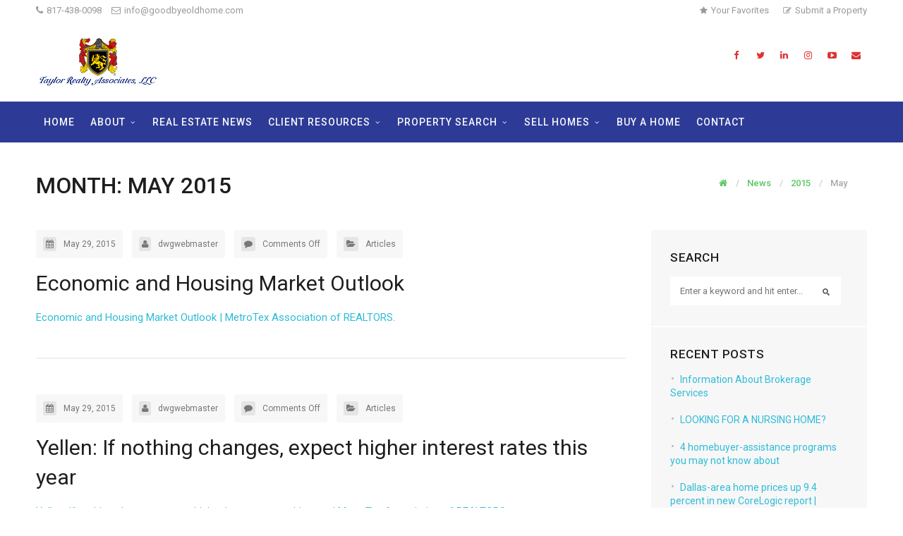

--- FILE ---
content_type: text/html; charset=UTF-8
request_url: https://jba.properties/2015/05/
body_size: 12104
content:
<!doctype html>
<html lang="en">
<head>
	<meta charset="UTF-8">
	<meta name="viewport" content="width=device-width, initial-scale=1">
			<link rel="profile" href="http://gmpg.org/xfn/11">
	<link rel="pingback" href="https://jba.properties/xmlrpc.php" />
	<title>May 2015 &#8211; JBA Properties: Real Estate</title>
<meta name='robots' content='max-image-preview:large' />
<link rel='dns-prefetch' href='//maps.googleapis.com' />
<link rel='dns-prefetch' href='//fonts.googleapis.com' />
<link rel="alternate" type="application/rss+xml" title="JBA Properties: Real Estate &raquo; Feed" href="https://jba.properties/feed/" />
<link rel="alternate" type="application/rss+xml" title="JBA Properties: Real Estate &raquo; Comments Feed" href="https://jba.properties/comments/feed/" />
<script type="text/javascript">
/* <![CDATA[ */
window._wpemojiSettings = {"baseUrl":"https:\/\/s.w.org\/images\/core\/emoji\/15.0.3\/72x72\/","ext":".png","svgUrl":"https:\/\/s.w.org\/images\/core\/emoji\/15.0.3\/svg\/","svgExt":".svg","source":{"concatemoji":"https:\/\/jba.properties\/wp-includes\/js\/wp-emoji-release.min.js?ver=6.5.5"}};
/*! This file is auto-generated */
!function(i,n){var o,s,e;function c(e){try{var t={supportTests:e,timestamp:(new Date).valueOf()};sessionStorage.setItem(o,JSON.stringify(t))}catch(e){}}function p(e,t,n){e.clearRect(0,0,e.canvas.width,e.canvas.height),e.fillText(t,0,0);var t=new Uint32Array(e.getImageData(0,0,e.canvas.width,e.canvas.height).data),r=(e.clearRect(0,0,e.canvas.width,e.canvas.height),e.fillText(n,0,0),new Uint32Array(e.getImageData(0,0,e.canvas.width,e.canvas.height).data));return t.every(function(e,t){return e===r[t]})}function u(e,t,n){switch(t){case"flag":return n(e,"\ud83c\udff3\ufe0f\u200d\u26a7\ufe0f","\ud83c\udff3\ufe0f\u200b\u26a7\ufe0f")?!1:!n(e,"\ud83c\uddfa\ud83c\uddf3","\ud83c\uddfa\u200b\ud83c\uddf3")&&!n(e,"\ud83c\udff4\udb40\udc67\udb40\udc62\udb40\udc65\udb40\udc6e\udb40\udc67\udb40\udc7f","\ud83c\udff4\u200b\udb40\udc67\u200b\udb40\udc62\u200b\udb40\udc65\u200b\udb40\udc6e\u200b\udb40\udc67\u200b\udb40\udc7f");case"emoji":return!n(e,"\ud83d\udc26\u200d\u2b1b","\ud83d\udc26\u200b\u2b1b")}return!1}function f(e,t,n){var r="undefined"!=typeof WorkerGlobalScope&&self instanceof WorkerGlobalScope?new OffscreenCanvas(300,150):i.createElement("canvas"),a=r.getContext("2d",{willReadFrequently:!0}),o=(a.textBaseline="top",a.font="600 32px Arial",{});return e.forEach(function(e){o[e]=t(a,e,n)}),o}function t(e){var t=i.createElement("script");t.src=e,t.defer=!0,i.head.appendChild(t)}"undefined"!=typeof Promise&&(o="wpEmojiSettingsSupports",s=["flag","emoji"],n.supports={everything:!0,everythingExceptFlag:!0},e=new Promise(function(e){i.addEventListener("DOMContentLoaded",e,{once:!0})}),new Promise(function(t){var n=function(){try{var e=JSON.parse(sessionStorage.getItem(o));if("object"==typeof e&&"number"==typeof e.timestamp&&(new Date).valueOf()<e.timestamp+604800&&"object"==typeof e.supportTests)return e.supportTests}catch(e){}return null}();if(!n){if("undefined"!=typeof Worker&&"undefined"!=typeof OffscreenCanvas&&"undefined"!=typeof URL&&URL.createObjectURL&&"undefined"!=typeof Blob)try{var e="postMessage("+f.toString()+"("+[JSON.stringify(s),u.toString(),p.toString()].join(",")+"));",r=new Blob([e],{type:"text/javascript"}),a=new Worker(URL.createObjectURL(r),{name:"wpTestEmojiSupports"});return void(a.onmessage=function(e){c(n=e.data),a.terminate(),t(n)})}catch(e){}c(n=f(s,u,p))}t(n)}).then(function(e){for(var t in e)n.supports[t]=e[t],n.supports.everything=n.supports.everything&&n.supports[t],"flag"!==t&&(n.supports.everythingExceptFlag=n.supports.everythingExceptFlag&&n.supports[t]);n.supports.everythingExceptFlag=n.supports.everythingExceptFlag&&!n.supports.flag,n.DOMReady=!1,n.readyCallback=function(){n.DOMReady=!0}}).then(function(){return e}).then(function(){var e;n.supports.everything||(n.readyCallback(),(e=n.source||{}).concatemoji?t(e.concatemoji):e.wpemoji&&e.twemoji&&(t(e.twemoji),t(e.wpemoji)))}))}((window,document),window._wpemojiSettings);
/* ]]> */
</script>
<style id='wp-emoji-styles-inline-css' type='text/css'>

	img.wp-smiley, img.emoji {
		display: inline !important;
		border: none !important;
		box-shadow: none !important;
		height: 1em !important;
		width: 1em !important;
		margin: 0 0.07em !important;
		vertical-align: -0.1em !important;
		background: none !important;
		padding: 0 !important;
	}
</style>
<link rel='stylesheet' id='wp-block-library-css' href='https://jba.properties/wp-includes/css/dist/block-library/style.min.css?ver=6.5.5' type='text/css' media='all' />
<style id='classic-theme-styles-inline-css' type='text/css'>
/*! This file is auto-generated */
.wp-block-button__link{color:#fff;background-color:#32373c;border-radius:9999px;box-shadow:none;text-decoration:none;padding:calc(.667em + 2px) calc(1.333em + 2px);font-size:1.125em}.wp-block-file__button{background:#32373c;color:#fff;text-decoration:none}
</style>
<style id='global-styles-inline-css' type='text/css'>
body{--wp--preset--color--black: #000000;--wp--preset--color--cyan-bluish-gray: #abb8c3;--wp--preset--color--white: #ffffff;--wp--preset--color--pale-pink: #f78da7;--wp--preset--color--vivid-red: #cf2e2e;--wp--preset--color--luminous-vivid-orange: #ff6900;--wp--preset--color--luminous-vivid-amber: #fcb900;--wp--preset--color--light-green-cyan: #7bdcb5;--wp--preset--color--vivid-green-cyan: #00d084;--wp--preset--color--pale-cyan-blue: #8ed1fc;--wp--preset--color--vivid-cyan-blue: #0693e3;--wp--preset--color--vivid-purple: #9b51e0;--wp--preset--gradient--vivid-cyan-blue-to-vivid-purple: linear-gradient(135deg,rgba(6,147,227,1) 0%,rgb(155,81,224) 100%);--wp--preset--gradient--light-green-cyan-to-vivid-green-cyan: linear-gradient(135deg,rgb(122,220,180) 0%,rgb(0,208,130) 100%);--wp--preset--gradient--luminous-vivid-amber-to-luminous-vivid-orange: linear-gradient(135deg,rgba(252,185,0,1) 0%,rgba(255,105,0,1) 100%);--wp--preset--gradient--luminous-vivid-orange-to-vivid-red: linear-gradient(135deg,rgba(255,105,0,1) 0%,rgb(207,46,46) 100%);--wp--preset--gradient--very-light-gray-to-cyan-bluish-gray: linear-gradient(135deg,rgb(238,238,238) 0%,rgb(169,184,195) 100%);--wp--preset--gradient--cool-to-warm-spectrum: linear-gradient(135deg,rgb(74,234,220) 0%,rgb(151,120,209) 20%,rgb(207,42,186) 40%,rgb(238,44,130) 60%,rgb(251,105,98) 80%,rgb(254,248,76) 100%);--wp--preset--gradient--blush-light-purple: linear-gradient(135deg,rgb(255,206,236) 0%,rgb(152,150,240) 100%);--wp--preset--gradient--blush-bordeaux: linear-gradient(135deg,rgb(254,205,165) 0%,rgb(254,45,45) 50%,rgb(107,0,62) 100%);--wp--preset--gradient--luminous-dusk: linear-gradient(135deg,rgb(255,203,112) 0%,rgb(199,81,192) 50%,rgb(65,88,208) 100%);--wp--preset--gradient--pale-ocean: linear-gradient(135deg,rgb(255,245,203) 0%,rgb(182,227,212) 50%,rgb(51,167,181) 100%);--wp--preset--gradient--electric-grass: linear-gradient(135deg,rgb(202,248,128) 0%,rgb(113,206,126) 100%);--wp--preset--gradient--midnight: linear-gradient(135deg,rgb(2,3,129) 0%,rgb(40,116,252) 100%);--wp--preset--font-size--small: 13px;--wp--preset--font-size--medium: 20px;--wp--preset--font-size--large: 36px;--wp--preset--font-size--x-large: 42px;--wp--preset--spacing--20: 0.44rem;--wp--preset--spacing--30: 0.67rem;--wp--preset--spacing--40: 1rem;--wp--preset--spacing--50: 1.5rem;--wp--preset--spacing--60: 2.25rem;--wp--preset--spacing--70: 3.38rem;--wp--preset--spacing--80: 5.06rem;--wp--preset--shadow--natural: 6px 6px 9px rgba(0, 0, 0, 0.2);--wp--preset--shadow--deep: 12px 12px 50px rgba(0, 0, 0, 0.4);--wp--preset--shadow--sharp: 6px 6px 0px rgba(0, 0, 0, 0.2);--wp--preset--shadow--outlined: 6px 6px 0px -3px rgba(255, 255, 255, 1), 6px 6px rgba(0, 0, 0, 1);--wp--preset--shadow--crisp: 6px 6px 0px rgba(0, 0, 0, 1);}:where(.is-layout-flex){gap: 0.5em;}:where(.is-layout-grid){gap: 0.5em;}body .is-layout-flex{display: flex;}body .is-layout-flex{flex-wrap: wrap;align-items: center;}body .is-layout-flex > *{margin: 0;}body .is-layout-grid{display: grid;}body .is-layout-grid > *{margin: 0;}:where(.wp-block-columns.is-layout-flex){gap: 2em;}:where(.wp-block-columns.is-layout-grid){gap: 2em;}:where(.wp-block-post-template.is-layout-flex){gap: 1.25em;}:where(.wp-block-post-template.is-layout-grid){gap: 1.25em;}.has-black-color{color: var(--wp--preset--color--black) !important;}.has-cyan-bluish-gray-color{color: var(--wp--preset--color--cyan-bluish-gray) !important;}.has-white-color{color: var(--wp--preset--color--white) !important;}.has-pale-pink-color{color: var(--wp--preset--color--pale-pink) !important;}.has-vivid-red-color{color: var(--wp--preset--color--vivid-red) !important;}.has-luminous-vivid-orange-color{color: var(--wp--preset--color--luminous-vivid-orange) !important;}.has-luminous-vivid-amber-color{color: var(--wp--preset--color--luminous-vivid-amber) !important;}.has-light-green-cyan-color{color: var(--wp--preset--color--light-green-cyan) !important;}.has-vivid-green-cyan-color{color: var(--wp--preset--color--vivid-green-cyan) !important;}.has-pale-cyan-blue-color{color: var(--wp--preset--color--pale-cyan-blue) !important;}.has-vivid-cyan-blue-color{color: var(--wp--preset--color--vivid-cyan-blue) !important;}.has-vivid-purple-color{color: var(--wp--preset--color--vivid-purple) !important;}.has-black-background-color{background-color: var(--wp--preset--color--black) !important;}.has-cyan-bluish-gray-background-color{background-color: var(--wp--preset--color--cyan-bluish-gray) !important;}.has-white-background-color{background-color: var(--wp--preset--color--white) !important;}.has-pale-pink-background-color{background-color: var(--wp--preset--color--pale-pink) !important;}.has-vivid-red-background-color{background-color: var(--wp--preset--color--vivid-red) !important;}.has-luminous-vivid-orange-background-color{background-color: var(--wp--preset--color--luminous-vivid-orange) !important;}.has-luminous-vivid-amber-background-color{background-color: var(--wp--preset--color--luminous-vivid-amber) !important;}.has-light-green-cyan-background-color{background-color: var(--wp--preset--color--light-green-cyan) !important;}.has-vivid-green-cyan-background-color{background-color: var(--wp--preset--color--vivid-green-cyan) !important;}.has-pale-cyan-blue-background-color{background-color: var(--wp--preset--color--pale-cyan-blue) !important;}.has-vivid-cyan-blue-background-color{background-color: var(--wp--preset--color--vivid-cyan-blue) !important;}.has-vivid-purple-background-color{background-color: var(--wp--preset--color--vivid-purple) !important;}.has-black-border-color{border-color: var(--wp--preset--color--black) !important;}.has-cyan-bluish-gray-border-color{border-color: var(--wp--preset--color--cyan-bluish-gray) !important;}.has-white-border-color{border-color: var(--wp--preset--color--white) !important;}.has-pale-pink-border-color{border-color: var(--wp--preset--color--pale-pink) !important;}.has-vivid-red-border-color{border-color: var(--wp--preset--color--vivid-red) !important;}.has-luminous-vivid-orange-border-color{border-color: var(--wp--preset--color--luminous-vivid-orange) !important;}.has-luminous-vivid-amber-border-color{border-color: var(--wp--preset--color--luminous-vivid-amber) !important;}.has-light-green-cyan-border-color{border-color: var(--wp--preset--color--light-green-cyan) !important;}.has-vivid-green-cyan-border-color{border-color: var(--wp--preset--color--vivid-green-cyan) !important;}.has-pale-cyan-blue-border-color{border-color: var(--wp--preset--color--pale-cyan-blue) !important;}.has-vivid-cyan-blue-border-color{border-color: var(--wp--preset--color--vivid-cyan-blue) !important;}.has-vivid-purple-border-color{border-color: var(--wp--preset--color--vivid-purple) !important;}.has-vivid-cyan-blue-to-vivid-purple-gradient-background{background: var(--wp--preset--gradient--vivid-cyan-blue-to-vivid-purple) !important;}.has-light-green-cyan-to-vivid-green-cyan-gradient-background{background: var(--wp--preset--gradient--light-green-cyan-to-vivid-green-cyan) !important;}.has-luminous-vivid-amber-to-luminous-vivid-orange-gradient-background{background: var(--wp--preset--gradient--luminous-vivid-amber-to-luminous-vivid-orange) !important;}.has-luminous-vivid-orange-to-vivid-red-gradient-background{background: var(--wp--preset--gradient--luminous-vivid-orange-to-vivid-red) !important;}.has-very-light-gray-to-cyan-bluish-gray-gradient-background{background: var(--wp--preset--gradient--very-light-gray-to-cyan-bluish-gray) !important;}.has-cool-to-warm-spectrum-gradient-background{background: var(--wp--preset--gradient--cool-to-warm-spectrum) !important;}.has-blush-light-purple-gradient-background{background: var(--wp--preset--gradient--blush-light-purple) !important;}.has-blush-bordeaux-gradient-background{background: var(--wp--preset--gradient--blush-bordeaux) !important;}.has-luminous-dusk-gradient-background{background: var(--wp--preset--gradient--luminous-dusk) !important;}.has-pale-ocean-gradient-background{background: var(--wp--preset--gradient--pale-ocean) !important;}.has-electric-grass-gradient-background{background: var(--wp--preset--gradient--electric-grass) !important;}.has-midnight-gradient-background{background: var(--wp--preset--gradient--midnight) !important;}.has-small-font-size{font-size: var(--wp--preset--font-size--small) !important;}.has-medium-font-size{font-size: var(--wp--preset--font-size--medium) !important;}.has-large-font-size{font-size: var(--wp--preset--font-size--large) !important;}.has-x-large-font-size{font-size: var(--wp--preset--font-size--x-large) !important;}
.wp-block-navigation a:where(:not(.wp-element-button)){color: inherit;}
:where(.wp-block-post-template.is-layout-flex){gap: 1.25em;}:where(.wp-block-post-template.is-layout-grid){gap: 1.25em;}
:where(.wp-block-columns.is-layout-flex){gap: 2em;}:where(.wp-block-columns.is-layout-grid){gap: 2em;}
.wp-block-pullquote{font-size: 1.5em;line-height: 1.6;}
</style>
<link rel='stylesheet' id='contact-form-7-css' href='https://jba.properties/wp-content/plugins/contact-form-7/includes/css/styles.css?ver=5.9.3' type='text/css' media='all' />
<link rel='stylesheet' id='progression-style-css' href='https://jba.properties/wp-content/themes/avlar-progression/style.css?ver=6.5.5' type='text/css' media='all' />
<link rel='stylesheet' id='progression-google-fonts-css' href='//fonts.googleapis.com/css?family=Roboto%3A300%2C300italic%2C400%2C400italic%2C500%2C500italic%2C700%26subset%3Dlatin&#038;ver=1.0.0' type='text/css' media='all' />
<link rel='stylesheet' id='prettyphoto-css' href='https://jba.properties/wp-content/plugins/js_composer/assets/lib/prettyphoto/css/prettyPhoto.min.css?ver=6.13.0' type='text/css' media='all' />
<script type="text/javascript" src="https://jba.properties/wp-includes/js/jquery/jquery.min.js?ver=3.7.1" id="jquery-core-js"></script>
<script type="text/javascript" src="https://jba.properties/wp-includes/js/jquery/jquery-migrate.min.js?ver=3.4.1" id="jquery-migrate-js"></script>
<script type="text/javascript" src="https://maps.googleapis.com/maps/api/js?ver=6.5.5" id="progression-google-maps-js"></script>
<link rel="https://api.w.org/" href="https://jba.properties/wp-json/" /><link rel="EditURI" type="application/rsd+xml" title="RSD" href="https://jba.properties/xmlrpc.php?rsd" />
<link rel="icon"  href="https://jba.properties/wp-content/uploads/2023/02/favicon.jpg"><style type="text/css">
	#navigation-background-pro {
    background: #2d3b97;
    background-repeat: repeat-all;
}

.vc_btn3.vc_btn3-color-juicy-pink, .vc_btn3.vc_btn3-color-juicy-pink.vc_btn3-style-flat {
    color: #fff;
    background-color: #db3539;
}
	a, ul#progression-single-additional-info span.additional-pro-last-pro a:hover, h5.agent-heading-single a, h5.agent-heading-single a:hover { color:#2fbcd6; }
	a:hover { color:#209ab1; }
	.agent-single-meta-avlar span, #agent-description-container h2, h6.single-property-tax-status a:hover,	h6.single-property-tax-status a,	.single-meta-progression h6,
	#page-title-pro ul#breadcrumbs-pro  a, #page-title-pro ul#breadcrumbs-pro a:hover,
	ul#progression-single-additional-info span.additional-pro-first-pro {color:#5ac763;}
	.flex-control-paging li a.flex-active { background:#5ac763;  border-color:#5ac763; }

	#boxed-layout-pro .widget .price_slider .ui-slider-handle, #boxed-layout-pro .widget .price_slider .ui-slider-range, #sidebar .tagcloud a:hover, #site-footer .tagcloud a:hover { background:#0abedf; }
	body #logo-pro, body #logo-pro img {max-width:450px;}
	header#masthead-pro h1#logo-pro a { padding-top:20px; padding-bottom:20px; }
	body .header-top-right-avlar .sf-menu ul {background:	#ffffff;}
	header#masthead-pro {background:	#ffffff; }	
	#sticky-header-pro.menu-resized-pro { background:#2d3b97; }
	#navigation-background-pro {background:	#2d3b97; }	
	.social-ico a { margin-top:34px; margin-bottom:34px; }
	
	.mobile-menu-icon-pro { color:#f8f8f8; }
	.sf-menu a { color:#f8f8f8; font-size:14px; padding-top:22px; padding-bottom:22px; }
  .sf-menu li.current-menu-item a, .sf-menu a:hover, .sf-menu li.sfHover a, .menu-show-hide-pro { color:#000000; background:#ffffff; }
	.sf-menu li li a { font-size:12px; padding-top:8px; padding-bottom:8px; }
	.sf-menu ul { background:#ffffff; }
	.sf-menu li.sfHover li a, .sf-menu li.sfHover li.sfHover li a, .sf-menu li.sfHover li.sfHover li.sfHover li a, .sf-menu li.sfHover li.sfHover li.sfHover li.sfHover li a, .sf-menu li.sfHover li.sfHover li.sfHover li.sfHover li.sfHover li a { color:#858585; }
	.sf-menu li.sfHover li a:hover, .sf-menu li.sfHover li.sfHover a, .sf-menu li.sfHover li li a:hover, .sf-menu li.sfHover li.sfHover li.sfHover a, .sf-menu li.sfHover li li li a:hover, .sf-menu li.sfHover li.sfHover li.sfHover a:hover, .sf-menu li.sfHover li.sfHover li.sfHover li.sfHover a, .sf-menu li.sfHover li li li li a:hover, .sf-menu li.sfHover li.sfHover li.sfHover li.sfHover a:hover, .sf-menu li.sfHover li.sfHover li.sfHover li.sfHover li.sfHover a, .sf-menu li.sfHover li li li li li a:hover, .sf-menu li.sfHover li.sfHover li.sfHover li.sfHover li.sfHover a:hover, .sf-menu li.sfHover li.sfHover li.sfHover li.sfHover li.sfHover li.sfHover a  { color:#5ac763; }
	.sf-menu ul, .sf-menu ul ul, .sf-mega ul, .sf-mega h2.mega-menu-heading { border-color:#ebebeb; }
	.social-ico a { color:#dd3333; background:rgba(255,255,255,  0.1); }

	#page-title-pro { padding:44px 0px 30px 0px; background:#ffffff;}
	
	footer#site-footer a h4,
	footer#site-footer a { color:#5ac763; }
	
	footer#site-footer .avlar-widget-price,
	footer#site-footer a:hover h4,
	footer#site-footer a:hover { color:#ffffff; }
	
	#widget-area-qube .widget:nth-child(1), footer#site-footer:before { background:#2d3b97; }
	footer#site-footer, footer#site-footer .width-container-pro { background:#2d3b97; }
	#copyright-pro { background:#272829; }
	
	a.prop-slide-bg-pro { background-color: #cccccc; height:600px;   }
	
	@media only screen and (min-width: 768px) and (max-width: 959px) {
	a.prop-slide-bg-pro { height:500px; }
	}
	
	@media only screen and (max-width: 767px) {
	a.prop-slide-bg-pro { height:250px; }
	}
	
					
					
		
	#agent-description-container h2 a,	h2.single-property-title-pro span.edit-link-progrsesion a {color:#ffffff; background:#2d2e30;}
	#agent-description-container h2 a:hover, h2.single-property-title-pro span.edit-link-progrsesion a:hover {color:#ffffff; background:#5ac763;}
	a.agent_single_message_avlar, #button-select-progression,
	a.progression-button { font-size:14px; color:#ffffff; background:#5ac763; }
	a.agent_single_message_avlar:hover,.avlar-make-appointment a.avlar-appointment-button, #button-select-progression:hover, a.progression-button:hover { color:#ffffff; background:#2d2e30; }
	.acf-form-submit input.button, .tml-profile input.button-primary, .tml-lostpassword input#wp-submit, .tml-register input#wp-submit, .tml-login input#wp-submit, body input#dsidx-contact-form-submit, body #sidebar .dsidx-resp-search-box .dsidx-resp-area-submit input,
	.wpcf7 input.wpcf7-submit, #commentform input.submit {font-size:13px; }
	
	.post-password-form input[type=submit]:hover,
	.acf-form-submit input.button:hover, .tml-profile input.button-primary:hover,
	.tml-lostpassword input#wp-submit:hover,
	.tml-register input#wp-submit:hover,
	.tml-login input#wp-submit:hover,
	body input#dsidx-contact-form-submit:hover,
	body #sidebar .dsidx-resp-search-box .dsidx-resp-area-submit input:hover,
	.wpcf7 input.wpcf7-submit:hover, #commentform input.submit:hover {
		color:#ffffff; background:#2d2e30;
		 border-color:#2d2e30;
	}
	
	#sidebar { background:#f7f7f8;}
	.acf-form-submit input.button, .tml-profile input.button-primary, .acf-form-submit input.button, .tml-profile input.button-primary, .tml-lostpassword input#wp-submit, .tml-register input#wp-submit, .tml-login input#wp-submit, #sidebar .tagcloud a:hover, #site-footer .tagcloud a:hover,
	.comment-navigation a:hover, 
	.page-nav-pro span, .page-nav-pro a span:hover,
	body input#dsidx-contact-form-submit,
	body #sidebar .dsidx-resp-search-box .dsidx-resp-area-submit input,
	.wpcf7 input.wpcf7-submit, #commentform input.submit,
	a.printer-link-progression, .progression-tab a.active, .progression-tab a:hover, .progression-tab a.active:hover, .progression-tab a.active,
	ul.page-numbers li .current, ul.page-numbers li a:hover,
	.progression-search-home-container .idx-home-page-search-form input.dsidx-resp-submit,
	.home-search-submit-progression { color:#ffffff; background:#5ac763; }
	
	
	.post-password-form input[type=submit] {background:#5ac763; border-color:#5ac763;}
	
	.page-nav-pro span, .page-nav-pro a span:hover {background:#5ac763;}
	
	body .acf-form .acf-field .acf-input-wrap input:focus,
	.tml-profile input:focus, .tml-profile textarea:focus:focus,
	.tml-register input:focus, .tml-register textarea:focus:focus,
	.tml-login input:focus, .tml-login textarea:focus:focus,
	body input#dsidx-contact-form-submit, body #sidebar .dsidx-resp-search-box .dsidx-resp-area-submit input,
	.wpcf7 input.wpcf7-submit, #commentform input.submit,
	#sidebar .dsidx-resp-search-box input:focus, .dsidx-resp-search-box input:focus, #sidebar .CCM-Widget input:focus, .CCM-Widget input:focus, .post-password-form input:focus,  .search-form input.search-field:focus, #sidebar .search-form input.search-field:focus, .wpcf7 input:focus, .wpcf7 textarea:focus, #commentform input:focus, #commentform textarea:focus, .progression-tab, .progression-etabs li:first-child , .progression-search-home-container .idx-home-page-search-form input.dsidx-resp-submit {border-color:#5ac763;}
	.progression-tab a {color:#5ac763;}
	
	#sidebar .advanced-searchform-property input.submit-search-pro,
	#search-form-full-progression input.submit-search-pro  { color:#ffffff; background:#5ac763}
		
		#sidebar .advanced-searchform-property input.submit-search-pro:hover,
		#search-form-full-progression input.submit-search-pro:hover {
			color:#ffffff; background:#2d2e30; 
	}
			
	.post-container-pro h2.blog-title-pro, .post-container-pro h2.blog-title-pro a { color:##1e1e1e; }
 .post-container-pro h2.blog-title-pro a:hover{ color:#2fbcd6; }
	
										
	#pro-scroll-top { color:#ffffff; background: rgba(0,0,0,  0.3); border-top:1px solid rgba(255,255,255,  0.2); border-left:1px solid rgba(255,255,255,  0.2); border-right:1px solid rgba(255,255,255,  0.2); }
	#pro-scroll-top:hover {  background: #5ac763; border-color:#5ac763; }
		
	body {background-color:#ffffff; 
	}
	
		#header-top-avlar {border-color:rgba(255,255,255,  0.08);}
	#header-top-avlar, #header-top-avlar a { color:#999999; }
	#header-top-avlar h6,  #header-top-avlar li.current-menu-item a, #header-top-avlar a:hover { color:#ffffff; }
	
	body .header-top-right-avlar .sf-menu li a,
	#header-top-avlar, #header-top-avlar h6 {font-size:13px;}

	.sk-circle .sk-child:before, .sk-rotating-plane, .sk-double-bounce .sk-child, .sk-wave .sk-rect, .sk-wandering-cubes .sk-cube, .sk-spinner-pulse, .sk-chasing-dots .sk-child, .sk-three-bounce .sk-child, .sk-fading-circle .sk-circle:before, .sk-cube-grid .sk-cube{background-color:#5ac763;}
	#page-loader-pro { background:#f7f7f8; color:#5ac763; }
	</style>
    <meta name="generator" content="Powered by WPBakery Page Builder - drag and drop page builder for WordPress."/>
		<style type="text/css" id="wp-custom-css">
			img#webuy-logo {
    width: 265px !important;
}		</style>
		<noscript><style> .wpb_animate_when_almost_visible { opacity: 1; }</style></noscript></head>
<body class="archive date wpb-js-composer js-comp-ver-6.13.0 vc_responsive">
			<div id="boxed-layout-pro">
			
			<header id="masthead-pro" class="site-header-pro">
				
								<div id="header-top-avlar">
					
					<div class="width-container-pro">
												<div class="header-top-left-avlar">
							<div id="text-1" class="widget widget_text">			<div class="textwidget"><i class="fa fa-phone"></i><a href="tel:8174380098">817-438-0098</a></div>
		</div><div id="text-2" class="widget widget_text">			<div class="textwidget"><a href="mailto:info@goodbyeoldhome.com"><i class="fa fa-envelope-o"></i>info@goodbyeoldhome.com </a></div>
		</div>						</div>
												
												<div class="header-top-right-avlar">
		
														
							<ul id="menu-top-right-navigation" class="sf-menu"><li class="normal-item-pro  menu-item menu-item-type-post_type menu-item-object-page menu-item-18"><a    href="https://jba.properties/your-favorites/"><span class="progression-megamenu-icon text-menu-icon"><i class="fa fa-star"></i></span>Your Favorites</a></li>
<li class="normal-item-pro  menu-item menu-item-type-post_type menu-item-object-page menu-item-19"><a    href="https://jba.properties/submit-a-property/"><span class="progression-megamenu-icon text-menu-icon"><i class="fa fa-pencil-square-o"></i></span>Submit a Property</a></li>
</ul>							
				
						</div>
												<div class="clearfix-pro"></div>
					</div>
					
				</div><!-- close #header-top-avlar -->				
					<div id="logo-nav-pro">
						<div class="width-container-pro">
							<h1 id="logo-pro" class="logo-inside-nav-pro noselect"><a href="https://jba.properties/" title="JBA Properties: Real Estate" rel="home"><img src="https://jba.properties/wp-content/uploads/2023/02/TaylorLogoSmall.bmp" alt="JBA Properties: Real Estate" ></a></h1>
							<div class="social-ico">
	<a href="https://www.facebook.com/fromStaged2Sold" target="_blank" class="facebook-pro"><i class="fa fa-facebook"></i></a>	<a href="https://twitter.com/GoodbyeOldHome" target="_blank" class="twitter-pro"><i class="fa fa-twitter"></i></a>		<a href=" https://www.linkedin.com/company/staged-2-sold/" target="_blank" class="linkedin-pro"><i class="fa fa-linkedin"></i></a>		
		<a href="https://www.instagram.com/staged2sold__/" target="_blank" class="instagram-pro"><i class="fa fa-instagram"></i></a>		<a href="https://www.youtube.com/channel/UCdoeP3ogcfab0c5NKSVy_-g" target="_blank" class="youtube-pro"><i class="fa fa-youtube-play"></i></a>							
	<a href="mailto:info@goodbyeoldhome.com" target="_blank" class="mail-pro"><i class="fa fa-envelope"></i></a></div>
						<div class="clearfix-pro"></div>
					</div><!-- close .width-container-pro -->
				</div>
								
				<div id="sticky-header-pro" class="menu-default-pro">				<div id="navigation-background-pro">
					<div class="width-container-pro">
						<nav id="site-navigation" class="main-navigation">
							<div class="menu-new-site-menu-container"><ul id="menu-new-site-menu" class="sf-menu"><li class="normal-item-pro  menu-item menu-item-type-post_type menu-item-object-page menu-item-home menu-item-667"><a    href="https://jba.properties/">Home</a></li>
<li class="normal-item-pro  menu-item menu-item-type-post_type menu-item-object-page menu-item-has-children menu-item-821"><a    href="https://jba.properties/about-taylor-realty/">About</a>
<ul class="menu-pro sub-menu">
	<li class="normal-item-pro  menu-item menu-item-type-post_type menu-item-object-page menu-item-839"><a    href="https://jba.properties/meet-our-agents/">Meet Our Agents</a></li>
</ul>
</li>
<li class="normal-item-pro  menu-item menu-item-type-post_type menu-item-object-page menu-item-669"><a    href="https://jba.properties/real-estate-news/">Real Estate News</a></li>
<li class="normal-item-pro  menu-item menu-item-type-post_type menu-item-object-page menu-item-has-children menu-item-671"><a    href="https://jba.properties/client-resources/">Client Resources</a>
<ul class="menu-pro sub-menu">
	<li class="normal-item-pro  menu-item menu-item-type-post_type menu-item-object-page menu-item-673"><a    href="https://jba.properties/affiliates-resources/">Affiliates &#038; Resources</a></li>
	<li class="normal-item-pro  menu-item menu-item-type-post_type menu-item-object-page menu-item-672"><a    href="https://jba.properties/partners/">Affiliates &#038; Referral Partners</a></li>
</ul>
</li>
<li class="normal-item-pro  menu-item menu-item-type-post_type menu-item-object-page menu-item-has-children menu-item-677"><a    href="https://jba.properties/property-search/">Property Search</a>
<ul class="menu-pro sub-menu">
	<li class="normal-item-pro  menu-item menu-item-type-post_type menu-item-object-page menu-item-675"><a    href="https://jba.properties/more-properties/">More Properties</a></li>
</ul>
</li>
<li class="normal-item-pro  menu-item menu-item-type-post_type menu-item-object-page menu-item-has-children menu-item-679"><a    href="https://jba.properties/sell-homes/">Sell Homes</a>
<ul class="menu-pro sub-menu">
	<li class="normal-item-pro  menu-item menu-item-type-post_type menu-item-object-page menu-item-680"><a    href="https://jba.properties/tips-for-selling-a-home/">Tips for Selling a Home</a></li>
</ul>
</li>
<li class="normal-item-pro  menu-item menu-item-type-post_type menu-item-object-page menu-item-681"><a    href="https://jba.properties/tips-for-buying-a-home/">Buy a Home</a></li>
<li class="normal-item-pro  menu-item menu-item-type-post_type menu-item-object-page menu-item-713"><a    href="https://jba.properties/contact/">Contact</a></li>
</ul></div>						</nav>
						<div class="mobile-menu-icon-pro noselect"><i class="fa fa-bars"></i></div>
						<div class="clearfix-pro"></div>
					</div>
				</div>
				</div>				
						<div id="main-nav-mobile">
							<div class="menu-new-site-menu-container"><ul id="menu-new-site-menu-1" class="mobile-menu-pro"><li class="normal-item-pro  menu-item menu-item-type-post_type menu-item-object-page menu-item-home menu-item-667"><a    href="https://jba.properties/">Home</a></li>
<li class="normal-item-pro  menu-item menu-item-type-post_type menu-item-object-page menu-item-has-children menu-item-821"><a    href="https://jba.properties/about-taylor-realty/">About</a>
<ul class="menu-pro sub-menu">
	<li class="normal-item-pro  menu-item menu-item-type-post_type menu-item-object-page menu-item-839"><a    href="https://jba.properties/meet-our-agents/">Meet Our Agents</a></li>
</ul>
</li>
<li class="normal-item-pro  menu-item menu-item-type-post_type menu-item-object-page menu-item-669"><a    href="https://jba.properties/real-estate-news/">Real Estate News</a></li>
<li class="normal-item-pro  menu-item menu-item-type-post_type menu-item-object-page menu-item-has-children menu-item-671"><a    href="https://jba.properties/client-resources/">Client Resources</a>
<ul class="menu-pro sub-menu">
	<li class="normal-item-pro  menu-item menu-item-type-post_type menu-item-object-page menu-item-673"><a    href="https://jba.properties/affiliates-resources/">Affiliates &#038; Resources</a></li>
	<li class="normal-item-pro  menu-item menu-item-type-post_type menu-item-object-page menu-item-672"><a    href="https://jba.properties/partners/">Affiliates &#038; Referral Partners</a></li>
</ul>
</li>
<li class="normal-item-pro  menu-item menu-item-type-post_type menu-item-object-page menu-item-has-children menu-item-677"><a    href="https://jba.properties/property-search/">Property Search</a>
<ul class="menu-pro sub-menu">
	<li class="normal-item-pro  menu-item menu-item-type-post_type menu-item-object-page menu-item-675"><a    href="https://jba.properties/more-properties/">More Properties</a></li>
</ul>
</li>
<li class="normal-item-pro  menu-item menu-item-type-post_type menu-item-object-page menu-item-has-children menu-item-679"><a    href="https://jba.properties/sell-homes/">Sell Homes</a>
<ul class="menu-pro sub-menu">
	<li class="normal-item-pro  menu-item menu-item-type-post_type menu-item-object-page menu-item-680"><a    href="https://jba.properties/tips-for-selling-a-home/">Tips for Selling a Home</a></li>
</ul>
</li>
<li class="normal-item-pro  menu-item menu-item-type-post_type menu-item-object-page menu-item-681"><a    href="https://jba.properties/tips-for-buying-a-home/">Buy a Home</a></li>
<li class="normal-item-pro  menu-item menu-item-type-post_type menu-item-object-page menu-item-713"><a    href="https://jba.properties/contact/">Contact</a></li>
</ul></div>						
			<div class="clearfix-pro"></div>
		</div><!-- close #mobile-menu-container -->
		<div class="clearfix-pro"></div>			</header>
	<div id="page-title-pro" class="page-title-pro">
		<div class="width-container-pro">
			<h1 class="entry-title-pro">Month: <span>May 2015</span></h1>			<ul id="breadcrumbs-pro"><li><a href="https://jba.properties/"><i class="fa fa-home"></i> </a></li><!-- Breadcrumb NavXT 7.3.1 -->
<li class="home"><span property="itemListElement" typeof="ListItem"><a property="item" typeof="WebPage" title="Go to JBA Properties: Real Estate." href="https://jba.properties" class="home" ><span property="name">JBA Properties: Real Estate</span></a><meta property="position" content="1"></span></li>
<li class="post-root post post-post"><span property="itemListElement" typeof="ListItem"><a property="item" typeof="WebPage" title="Go to News." href="https://jba.properties/news/" class="post-root post post-post" ><span property="name">News</span></a><meta property="position" content="2"></span></li>
<li class="archive date-year"><span property="itemListElement" typeof="ListItem"><a property="item" typeof="WebPage" title="Go to the 2015 archives." href="https://jba.properties/2015/" class="archive date-year" ><span property="name">2015</span></a><meta property="position" content="3"></span></li>
<li class="archive date-month current-item"><span property="itemListElement" typeof="ListItem"><span property="name" class="archive date-month current-item">May</span><meta property="url" content="https://jba.properties/2015/05/"><meta property="position" content="4"></span></li>
</ul>			<div class="clearfix-pro"></div>
		</div>
	</div><!-- #page-title-pro -->
	

	<div id="content-pro" class="site-content">
		<div class="width-container-pro">
			
						<div id="main-container-pro">									
			
						
			
															<article id="post-217" class="post-217 post type-post status-publish format-standard hentry category-articles tag-markets">
	<div class="post-container-pro">
			
			
			
																									
			
							<div class="clearfix-pro"></div>
				<div class="post-meta-pro">
					 <span class="date-meta-pro"><i class="fa fa-calendar"></i><a href="https://jba.properties/2015/05/">May 29, 2015</a></span>
					 <span class="author-meta-pro"><i class="fa fa-user"></i>dwgwebmaster</span>
					 <span class="comment-meta-pro"><i class="fa fa-comment"></i><span>Comments Off<span class="screen-reader-text"> on Economic and Housing Market Outlook</span></span></span>
					 <span class="cat-meta-pro"><i class="fa fa-folder-open"></i><a href="https://jba.properties/category/articles/" rel="category tag">Articles</a></span>
					 
				</div>
						

			<h2 class="blog-title-pro"><a href="https://jba.properties/economic-and-housing-market-outlook/">Economic and Housing Market Outlook</a></h2>
			
			
			
							<div class="summary-post-pro"><p>				<a href="http://www.dfwrealestate.com/news/economic-and-housing-market-outlook#.VWfJ9-j4bHQ.wordpress">Economic and Housing Market Outlook | MetroTex Association of REALTORS</a>.		</p>
</div>
						
			
						
	
		<div class="clearfix-pro"></div>
	</div><!-- close .post-container-pro -->
</article><!-- #post-## -->											<article id="post-215" class="post-215 post type-post status-publish format-standard hentry category-articles tag-interest-rates">
	<div class="post-container-pro">
			
			
			
																									
			
							<div class="clearfix-pro"></div>
				<div class="post-meta-pro">
					 <span class="date-meta-pro"><i class="fa fa-calendar"></i><a href="https://jba.properties/2015/05/">May 29, 2015</a></span>
					 <span class="author-meta-pro"><i class="fa fa-user"></i>dwgwebmaster</span>
					 <span class="comment-meta-pro"><i class="fa fa-comment"></i><span>Comments Off<span class="screen-reader-text"> on Yellen: If nothing changes, expect higher interest rates this year</span></span></span>
					 <span class="cat-meta-pro"><i class="fa fa-folder-open"></i><a href="https://jba.properties/category/articles/" rel="category tag">Articles</a></span>
					 
				</div>
						

			<h2 class="blog-title-pro"><a href="https://jba.properties/yellen-if-nothing-changes-expect-higher-interest-rates-this-year/">Yellen: If nothing changes, expect higher interest rates this year</a></h2>
			
			
			
							<div class="summary-post-pro"><p>				<a href="http://www.dfwrealestate.com/news/yellen-if-nothing-changes-expect-higher-interest-rates-year#.VWfJjaKlBVI.wordpress">Yellen: If nothing changes, expect higher interest rates this year | MetroTex Association of REALTORS</a>.		</p>
</div>
						
			
						
	
		<div class="clearfix-pro"></div>
	</div><!-- close .post-container-pro -->
</article><!-- #post-## -->											<article id="post-212" class="post-212 post type-post status-publish format-standard hentry category-homes-for-sale tag-home-for-sale">
	<div class="post-container-pro">
			
			
			
																									
			
							<div class="clearfix-pro"></div>
				<div class="post-meta-pro">
					 <span class="date-meta-pro"><i class="fa fa-calendar"></i><a href="https://jba.properties/2015/05/">May 19, 2015</a></span>
					 <span class="author-meta-pro"><i class="fa fa-user"></i>dwgwebmaster</span>
					 <span class="comment-meta-pro"><i class="fa fa-comment"></i><span>Comments Off<span class="screen-reader-text"> on Auction:  1071 E Humbolt</span></span></span>
					 <span class="cat-meta-pro"><i class="fa fa-folder-open"></i><a href="https://jba.properties/category/for-sale/homes-for-sale/" rel="category tag">Homes for Sale</a></span>
					 
				</div>
						

			<h2 class="blog-title-pro"><a href="https://jba.properties/auction-1071-e-humbolt/">Auction:  1071 E Humbolt</a></h2>
			
			
			
							<div class="summary-post-pro"><p>				<a href="http://tinyurl.com/RealtyBid1071EHumboltFortWorth" target="_blank" rel="noopener noreferrer">Bid by visiting the auction website here. </a></p>
<p><a href="https://jba.properties/wp-content/uploads/2015/05/DSCF2194.jpg"><img fetchpriority="high" decoding="async" class="alignnone size-medium wp-image-213" src="https://jba.properties/wp-content/uploads/2015/05/DSCF2194-300x225.jpg" alt="1071 Humbolt" width="300" height="225" srcset="https://jba.properties/wp-content/uploads/2015/05/DSCF2194-300x225.jpg 300w, https://jba.properties/wp-content/uploads/2015/05/DSCF2194-768x576.jpg 768w, https://jba.properties/wp-content/uploads/2015/05/DSCF2194-1024x768.jpg 1024w, https://jba.properties/wp-content/uploads/2015/05/DSCF2194-1067x800.jpg 1067w" sizes="(max-width: 300px) 100vw, 300px" /></a></p>
<p>Matrix</p>
<form id="ctl02" class="stickyform" action="/Matrix/MyListings.aspx?c=AAEAAAD*****AQAAAAAAAAARAQAAAE8AAAAGAgAAAAQ1MjA4BgMAAAABMgYEAAAAATkKBgUAAAAEMTA1OA0RBgYAAAACMTAGBwAAAAEzDQQGCAAAAAdVw5bDh8KNDRsGCQAAAAExDRYL" method="post">
<div class="stickywrapper">
<div class="tier3">
<table border="0" cellspacing="0" cellpadding="0">
<tbody>
<tr>
<td>
<div id="m_ucDisplay_m_divMain" class="css_container">
<div id="m_ucDisplay_m_pnlDisplay">
<div class="multiLineDisplay">
<table border="0" cellspacing="0" cellpadding="0">
<tbody>
<tr>
<td>
<table id="wrapperTable" class="DisplayRow d1058m0">
<tbody>
<tr>
<td class="d1058m1">
<table class="d1058m2" cellspacing="0" cellpadding="0">
<tbody>
<tr>
<td class="d1058m3">
<div class="multiLineDisplay">
<table id="wrapperTable" class="DisplayRow d3m0">
<tbody>
<tr>
<td class="d3m1">
<table class="d3m2" cellspacing="0" cellpadding="0">
<tbody>
<tr>
<td class="d3m3">
<table class="d3m2" cellspacing="0" cellpadding="0">
<tbody>
<tr class="d3m14">
<td class="d3m81" colspan="5"><span class="field d3m13">The historic William Coleman House, on Historic Fort Worth&#8217;s Most Endangered list. Remarkable potential in this 1930 Prairie School styled home. Fire damaged interior, needs a complete restoration inside and out. Living room with fireplace, formal dining, sitting room, kitchen, and half-bath downstairs. 4 bedrooms and full bath upstairs, one bedroom is designed as a library. Exterior features a distinctive hip roof and arched porte cochere.</span></td>
</tr>
</tbody>
</table>
</td>
</tr>
</tbody>
</table>
</td>
</tr>
</tbody>
</table>
</div>
</td>
</tr>
</tbody>
</table>
</td>
</tr>
</tbody>
</table>
</td>
</tr>
</tbody>
</table>
</div>
</div>
</div>
</td>
</tr>
</tbody>
</table>
</div>
</div>
</form>
<p>&nbsp;		</p>
</div>
						
			
						
	
		<div class="clearfix-pro"></div>
	</div><!-- close .post-container-pro -->
</article><!-- #post-## -->											<article id="post-204" class="post-204 post type-post status-publish format-standard has-post-thumbnail hentry category-news tag-rebuilding-greater-dallas">
	<div class="post-container-pro">
			
			
			
							<div class="featured-blog-pro"><a href="https://jba.properties/homevestors-rebuilding-greater-dallas-helping-a-deserving-veteran/"><img width="1000" height="500" src="https://jba.properties/wp-content/uploads/2015/05/2015-05-16-09.05.07-1000x500.jpg" class="attachment-progression-blog size-progression-blog wp-post-image" alt="" decoding="async" /></a></div>
							
			
							<div class="clearfix-pro"></div>
				<div class="post-meta-pro">
					 <span class="date-meta-pro"><i class="fa fa-calendar"></i><a href="https://jba.properties/2015/05/">May 16, 2015</a></span>
					 <span class="author-meta-pro"><i class="fa fa-user"></i>dwgwebmaster</span>
					 <span class="comment-meta-pro"><i class="fa fa-comment"></i><span>Comments Off<span class="screen-reader-text"> on HomeVestors + Rebuilding Greater Dallas:  Helping a Deserving Veteran</span></span></span>
					 <span class="cat-meta-pro"><i class="fa fa-folder-open"></i><a href="https://jba.properties/category/news/" rel="category tag">News</a></span>
					 
				</div>
						

			<h2 class="blog-title-pro"><a href="https://jba.properties/homevestors-rebuilding-greater-dallas-helping-a-deserving-veteran/">HomeVestors + Rebuilding Greater Dallas:  Helping a Deserving Veteran</a></h2>
			
			
			
							<div class="summary-post-pro"><p>				<a href="https://jba.properties/wp-content/uploads/2015/05/2015-05-16-13.00.27.jpg"><img decoding="async" class="alignnone size-medium wp-image-210" src="https://jba.properties/wp-content/uploads/2015/05/2015-05-16-13.00.27-300x224.jpg" alt="Homevestors Rebuilding Greater Dallas" width="300" height="224" /></a> <a href="https://jba.properties/wp-content/uploads/2015/05/2015-05-16-12.06.43.jpg"><img loading="lazy" decoding="async" class="alignnone size-medium wp-image-209" src="https://jba.properties/wp-content/uploads/2015/05/2015-05-16-12.06.43-300x224.jpg" alt="Homevestors Rebuilding Greater Dallas" width="300" height="224" srcset="https://jba.properties/wp-content/uploads/2015/05/2015-05-16-12.06.43-300x224.jpg 300w, https://jba.properties/wp-content/uploads/2015/05/2015-05-16-12.06.43-768x574.jpg 768w, https://jba.properties/wp-content/uploads/2015/05/2015-05-16-12.06.43-1024x765.jpg 1024w, https://jba.properties/wp-content/uploads/2015/05/2015-05-16-12.06.43-1071x800.jpg 1071w" sizes="(max-width: 300px) 100vw, 300px" /></a> <a href="https://jba.properties/wp-content/uploads/2015/05/2015-05-16-10.01.08.jpg"><img loading="lazy" decoding="async" class="alignnone size-medium wp-image-208" src="https://jba.properties/wp-content/uploads/2015/05/2015-05-16-10.01.08-300x224.jpg" alt="Homevestors Rebuilding Greater Dallas" width="300" height="224" srcset="https://jba.properties/wp-content/uploads/2015/05/2015-05-16-10.01.08-300x224.jpg 300w, https://jba.properties/wp-content/uploads/2015/05/2015-05-16-10.01.08-768x574.jpg 768w, https://jba.properties/wp-content/uploads/2015/05/2015-05-16-10.01.08-1024x765.jpg 1024w, https://jba.properties/wp-content/uploads/2015/05/2015-05-16-10.01.08-1071x800.jpg 1071w" sizes="(max-width: 300px) 100vw, 300px" /></a> <a href="https://jba.properties/wp-content/uploads/2015/05/2015-05-16-09.44.23.jpg"><img loading="lazy" decoding="async" class="alignnone size-medium wp-image-207" src="https://jba.properties/wp-content/uploads/2015/05/2015-05-16-09.44.23-300x224.jpg" alt="Homevestors Rebuilding Greater Dallas" width="300" height="224" srcset="https://jba.properties/wp-content/uploads/2015/05/2015-05-16-09.44.23-300x224.jpg 300w, https://jba.properties/wp-content/uploads/2015/05/2015-05-16-09.44.23-768x574.jpg 768w, https://jba.properties/wp-content/uploads/2015/05/2015-05-16-09.44.23-1024x765.jpg 1024w, https://jba.properties/wp-content/uploads/2015/05/2015-05-16-09.44.23-1071x800.jpg 1071w" sizes="(max-width: 300px) 100vw, 300px" /></a> <a href="https://jba.properties/wp-content/uploads/2015/05/2015-05-16-09.05.07.jpg"><img loading="lazy" decoding="async" class="alignnone size-medium wp-image-206" src="https://jba.properties/wp-content/uploads/2015/05/2015-05-16-09.05.07-300x224.jpg" alt="Homevestors Rebuilding Greater Dallas" width="300" height="224" srcset="https://jba.properties/wp-content/uploads/2015/05/2015-05-16-09.05.07-300x224.jpg 300w, https://jba.properties/wp-content/uploads/2015/05/2015-05-16-09.05.07-768x574.jpg 768w, https://jba.properties/wp-content/uploads/2015/05/2015-05-16-09.05.07-1024x765.jpg 1024w, https://jba.properties/wp-content/uploads/2015/05/2015-05-16-09.05.07-1071x800.jpg 1071w" sizes="(max-width: 300px) 100vw, 300px" /></a></p>
<p>HomeVestors franchisees in the Dallas Fort Worth area have joined Rebuilding Greater Dallas to help a deserving veteran.  The next HVA work day is scheduled for June 27.</p>
<p><a title="Contact JBA Properties" href="https://jba.properties/contact/">Want to help?  Contact us and ask how.</a>		</p>
</div>
						
			
						
	
		<div class="clearfix-pro"></div>
	</div><!-- close .post-container-pro -->
</article><!-- #post-## -->											<article id="post-202" class="post-202 post type-post status-publish format-standard hentry category-articles tag-credit">
	<div class="post-container-pro">
			
			
			
																									
			
							<div class="clearfix-pro"></div>
				<div class="post-meta-pro">
					 <span class="date-meta-pro"><i class="fa fa-calendar"></i><a href="https://jba.properties/2015/05/">May 15, 2015</a></span>
					 <span class="author-meta-pro"><i class="fa fa-user"></i>dwgwebmaster</span>
					 <span class="comment-meta-pro"><i class="fa fa-comment"></i><span>Comments Off<span class="screen-reader-text"> on Tight credit keeping many who lost homes in crash from buying again</span></span></span>
					 <span class="cat-meta-pro"><i class="fa fa-folder-open"></i><a href="https://jba.properties/category/articles/" rel="category tag">Articles</a></span>
					 
				</div>
						

			<h2 class="blog-title-pro"><a href="https://jba.properties/tight-credit-keeping-many-who-lost-homes-in-crash-from-buying-again/">Tight credit keeping many who lost homes in crash from buying again</a></h2>
			
			
			
							<div class="summary-post-pro"><p>				<a href="http://www.dfwrealestate.com/news/tight-credit-keeping-many-who-lost-homes-crash-buying-again#.VVVQPiahnAY.wordpress">Tight credit keeping many who lost homes in crash from buying again | MetroTex Association of REALTORS</a>.		</p>
</div>
						
			
						
	
		<div class="clearfix-pro"></div>
	</div><!-- close .post-container-pro -->
</article><!-- #post-## -->											<article id="post-200" class="post-200 post type-post status-publish format-standard hentry category-news tag-real-estate-business">
	<div class="post-container-pro">
			
			
			
																									
			
							<div class="clearfix-pro"></div>
				<div class="post-meta-pro">
					 <span class="date-meta-pro"><i class="fa fa-calendar"></i><a href="https://jba.properties/2015/05/">May 15, 2015</a></span>
					 <span class="author-meta-pro"><i class="fa fa-user"></i>dwgwebmaster</span>
					 <span class="comment-meta-pro"><i class="fa fa-comment"></i><span>Comments Off<span class="screen-reader-text"> on MetroTex Association of Realtors Releases April Housing Report</span></span></span>
					 <span class="cat-meta-pro"><i class="fa fa-folder-open"></i><a href="https://jba.properties/category/news/" rel="category tag">News</a></span>
					 
				</div>
						

			<h2 class="blog-title-pro"><a href="https://jba.properties/metrotex-association-of-realtors-releases-april-housing-report/">MetroTex Association of Realtors Releases April Housing Report</a></h2>
			
			
			
							<div class="summary-post-pro"><p>				<a href="http://www.dfwrealestate.com/news/metrotex-association-realtors-releases-april-housing-report#.VVVPBgGV4bc.wordpress">MetroTex Association of Realtors Releases April Housing Report | MetroTex Association of REALTORS</a>.		</p>
</div>
						
			
						
	
		<div class="clearfix-pro"></div>
	</div><!-- close .post-container-pro -->
</article><!-- #post-## -->											<article id="post-694" class="post-694 post type-post status-publish format-standard hentry category-news tag-housing-prices">
	<div class="post-container-pro">
			
			
			
																									
			
							<div class="clearfix-pro"></div>
				<div class="post-meta-pro">
					 <span class="date-meta-pro"><i class="fa fa-calendar"></i><a href="https://jba.properties/2015/05/">May 15, 2015</a></span>
					 <span class="author-meta-pro"><i class="fa fa-user"></i>dwgwebmaster</span>
					 <span class="comment-meta-pro"><i class="fa fa-comment"></i><span>Comments Off<span class="screen-reader-text"> on North Texas median home prices soar above $200,000</span></span></span>
					 <span class="cat-meta-pro"><i class="fa fa-folder-open"></i><a href="https://jba.properties/category/news/" rel="category tag">News</a></span>
					 
				</div>
						

			<h2 class="blog-title-pro"><a href="https://jba.properties/north-texas-median-home-prices-soar-above-200000/">North Texas median home prices soar above $200,000</a></h2>
			
			
			
							<div class="summary-post-pro"><p>				<a href="http://www.dfwrealestate.com/news/north-texas-median-home-prices-soar-above-200000-first-time#.VVVOnpxcfuc.wordpress">North Texas median home prices soar above $200,000 for first time | MetroTex Association of REALTORS</a>.		</p>
</div>
						
			
						
	
		<div class="clearfix-pro"></div>
	</div><!-- close .post-container-pro -->
</article><!-- #post-## -->											<article id="post-693" class="post-693 post type-post status-publish format-standard hentry category-articles tag-mortgage-rates">
	<div class="post-container-pro">
			
			
			
																									
			
							<div class="clearfix-pro"></div>
				<div class="post-meta-pro">
					 <span class="date-meta-pro"><i class="fa fa-calendar"></i><a href="https://jba.properties/2015/05/">May 15, 2015</a></span>
					 <span class="author-meta-pro"><i class="fa fa-user"></i>dwgwebmaster</span>
					 <span class="comment-meta-pro"><i class="fa fa-comment"></i><span>Comments Off<span class="screen-reader-text"> on Mortgage Rates Trend Higher</span></span></span>
					 <span class="cat-meta-pro"><i class="fa fa-folder-open"></i><a href="https://jba.properties/category/articles/" rel="category tag">Articles</a></span>
					 
				</div>
						

			<h2 class="blog-title-pro"><a href="https://jba.properties/mortgage-rates-trend-higher/">Mortgage Rates Trend Higher</a></h2>
			
			
			
							<div class="summary-post-pro"><p>				<a href="http://www.dfwrealestate.com/news/mortgage-rates-trend-higher-0#.VVVOa7VQKac.wordpress">Mortgage Rates Trend Higher | MetroTex Association of REALTORS</a>.		</p>
</div>
						
			
						
	
		<div class="clearfix-pro"></div>
	</div><!-- close .post-container-pro -->
</article><!-- #post-## -->											<article id="post-692" class="post-692 post type-post status-publish format-standard hentry category-articles tag-real-estate-business">
	<div class="post-container-pro">
			
			
			
																									
			
							<div class="clearfix-pro"></div>
				<div class="post-meta-pro">
					 <span class="date-meta-pro"><i class="fa fa-calendar"></i><a href="https://jba.properties/2015/05/">May 15, 2015</a></span>
					 <span class="author-meta-pro"><i class="fa fa-user"></i>dwgwebmaster</span>
					 <span class="comment-meta-pro"><i class="fa fa-comment"></i><span>Comments Off<span class="screen-reader-text"> on Cash Sales Are Weakening</span></span></span>
					 <span class="cat-meta-pro"><i class="fa fa-folder-open"></i><a href="https://jba.properties/category/articles/" rel="category tag">Articles</a></span>
					 
				</div>
						

			<h2 class="blog-title-pro"><a href="https://jba.properties/cash-sales-are-weakening/">Cash Sales Are Weakening</a></h2>
			
			
			
							<div class="summary-post-pro"><p>				<a href="http://www.dfwrealestate.com/news/cash-sales-are-weakening#.VVVOHJ87i-E.wordpress">Cash Sales Are Weakening</a>		</p>
</div>
						
			
						
	
		<div class="clearfix-pro"></div>
	</div><!-- close .post-container-pro -->
</article><!-- #post-## -->											<article id="post-691" class="post-691 post type-post status-publish format-standard hentry category-articles tag-buying-a-home">
	<div class="post-container-pro">
			
			
			
																									
			
							<div class="clearfix-pro"></div>
				<div class="post-meta-pro">
					 <span class="date-meta-pro"><i class="fa fa-calendar"></i><a href="https://jba.properties/2015/05/">May 15, 2015</a></span>
					 <span class="author-meta-pro"><i class="fa fa-user"></i>dwgwebmaster</span>
					 <span class="comment-meta-pro"><i class="fa fa-comment"></i><span>Comments Off<span class="screen-reader-text"> on A First-Time Buyer Comeback?</span></span></span>
					 <span class="cat-meta-pro"><i class="fa fa-folder-open"></i><a href="https://jba.properties/category/articles/" rel="category tag">Articles</a></span>
					 
				</div>
						

			<h2 class="blog-title-pro"><a href="https://jba.properties/a-first-time-buyer-comeback/">A First-Time Buyer Comeback?</a></h2>
			
			
			
							<div class="summary-post-pro"><p>				<a href="http://www.dfwrealestate.com/news/first-time-buyer-comeback#.VVVN0OOOE6k.wordpress">A First-Time Buyer Comeback? | MetroTex Association of REALTORS</a>.		</p>
</div>
						
			
						
	
		<div class="clearfix-pro"></div>
	</div><!-- close .post-container-pro -->
</article><!-- #post-## -->										<ul class='page-numbers'>
	<li><span aria-current="page" class="page-numbers current">1</span></li>
	<li><a class="page-numbers" href="https://jba.properties/2015/05/page/2/">2</a></li>
	<li><a class="next page-numbers" href="https://jba.properties/2015/05/page/2/">Next &rsaquo;</a></li>
</ul>
								
						</div><!-- close #main-container-pro --><div id="sidebar">
	<div id="search-3" class="sidebar-item widget widget_search"><h6 class="widget-title">Search</h6><form method="get" class="search-form" action="https://jba.properties/">
	<label>
		<span class="screen-reader-text">Search for:</span>
		<input type="search" class="search-field" placeholder="Enter a keyword and hit enter..." value="" name="s">
	</label>
	<input type="submit" class="search-submit" value="Search">
</form></div><div class="sidebar-divider-pro"></div>
		<div id="recent-posts-3" class="sidebar-item widget widget_recent_entries">
		<h6 class="widget-title">Recent Posts</h6>
		<ul>
											<li>
					<a href="https://jba.properties/information-about-brokerage-services/">Information About Brokerage Services</a>
									</li>
											<li>
					<a href="https://jba.properties/looking-for-a-nursing-home/">LOOKING FOR A NURSING HOME?</a>
									</li>
											<li>
					<a href="https://jba.properties/homebuyer-assistance-programs/">4 homebuyer-assistance programs you may not know about</a>
									</li>
											<li>
					<a href="https://jba.properties/dallas-area-home-prices-up-9-4-percent-in-new-corelogic-report-metrotex-association-of-realtors/">Dallas-area home prices up 9.4 percent in new CoreLogic report | MetroTex Association of REALTORS</a>
									</li>
											<li>
					<a href="https://jba.properties/here-are-the-hottest-top-20-housing-markets-for-the-start-of-2016-metrotex-association-of-realtors/">Here are the hottest top 20 housing markets for the start of 2016 | MetroTex Association of REALTORS</a>
									</li>
					</ul>

		</div><div class="sidebar-divider-pro"></div><div id="archives-3" class="sidebar-item widget widget_archive"><h6 class="widget-title">Archives</h6>
			<ul>
					<li><a href='https://jba.properties/2025/04/'>April 2025</a></li>
	<li><a href='https://jba.properties/2023/12/'>December 2023</a></li>
	<li><a href='https://jba.properties/2016/03/'>March 2016</a></li>
	<li><a href='https://jba.properties/2016/02/'>February 2016</a></li>
	<li><a href='https://jba.properties/2016/01/'>January 2016</a></li>
	<li><a href='https://jba.properties/2015/12/'>December 2015</a></li>
	<li><a href='https://jba.properties/2015/11/'>November 2015</a></li>
	<li><a href='https://jba.properties/2015/10/'>October 2015</a></li>
	<li><a href='https://jba.properties/2015/09/'>September 2015</a></li>
	<li><a href='https://jba.properties/2015/08/'>August 2015</a></li>
	<li><a href='https://jba.properties/2015/07/'>July 2015</a></li>
	<li><a href='https://jba.properties/2015/06/'>June 2015</a></li>
	<li><a href='https://jba.properties/2015/05/' aria-current="page">May 2015</a></li>
	<li><a href='https://jba.properties/2015/04/'>April 2015</a></li>
	<li><a href='https://jba.properties/2015/03/'>March 2015</a></li>
			</ul>

			</div><div class="sidebar-divider-pro"></div><div id="categories-3" class="sidebar-item widget widget_categories"><h6 class="widget-title">Categories</h6>
			<ul>
					<li class="cat-item cat-item-2"><a href="https://jba.properties/category/articles/">Articles</a>
</li>
	<li class="cat-item cat-item-913"><a href="https://jba.properties/category/for-sale/commercial-for-sale/">Commercial for Sale</a>
</li>
	<li class="cat-item cat-item-906"><a href="https://jba.properties/category/community-involvement/">Community Involvement</a>
</li>
	<li class="cat-item cat-item-909"><a href="https://jba.properties/category/for-sale/homes-for-sale/">Homes for Sale</a>
</li>
	<li class="cat-item cat-item-910"><a href="https://jba.properties/category/news/">News</a>
</li>
	<li class="cat-item cat-item-1"><a href="https://jba.properties/category/uncategorized/">Uncategorized</a>
</li>
			</ul>

			</div><div class="sidebar-divider-pro"></div></div><!-- close #sidebar -->									
		<div class="clearfix-pro"></div>
		</div><!-- close .width-container-pro -->
	</div><!-- #content-pro -->
				
		<footer id="site-footer">
						<div id="widget-area-qube">
				<div class="width-container-pro footer-3-pro">
					<div id="text-4" class="widget widget_text"><h4 class="widget-title">Taylor Realty</h4>			<div class="textwidget"><p><b>Address:</b><br />
9515 Santa Clara Drive,<br />
Fort Worth TX 76116</p>
<p><b>Phone:</b><br />
<a style="color: #a9abad;" href="tel:8174380098">817-438-0098</a></p>
<p><b>Email:</b><br />
<a style="color: #a9abad;" href="mailto:info@goodbyeoldhome.com">info@goodbyeoldhome.com</a></p>
<p><strong>Terms and Conditions</strong></p>
</div>
		</div><div id="text-5" class="widget widget_text"><h4 class="widget-title">Associations</h4>			<div class="textwidget"><div style="background: #fff;"><img decoding="async" src="/wp-content/uploads/2015/03/1.jpg" /> <img decoding="async" src="/wp-content/uploads/2015/03/2.jpg" /> <img decoding="async" src="/wp-content/uploads/2015/03/3.jpg" /> <img decoding="async" src="/wp-content/uploads/2015/03/5.jpg" /> <img decoding="async" src="/wp-content/uploads/2023/03/we-buy-house-logo-1.png" id="webuy-logo" /> <img decoding="async" src="/wp-content/uploads/2015/03/7.jpg" /> <img decoding="async" src="/wp-content/uploads/2015/03/4.jpg" /></div>
</div>
		</div>
		<div id="recent-posts-4" class="widget widget_recent_entries">
		<h4 class="widget-title">Recent News</h4>
		<ul>
											<li>
					<a href="https://jba.properties/information-about-brokerage-services/">Information About Brokerage Services</a>
											<span class="post-date">April 11, 2025</span>
									</li>
											<li>
					<a href="https://jba.properties/looking-for-a-nursing-home/">LOOKING FOR A NURSING HOME?</a>
											<span class="post-date">December 14, 2023</span>
									</li>
											<li>
					<a href="https://jba.properties/homebuyer-assistance-programs/">4 homebuyer-assistance programs you may not know about</a>
											<span class="post-date">March 9, 2016</span>
									</li>
											<li>
					<a href="https://jba.properties/dallas-area-home-prices-up-9-4-percent-in-new-corelogic-report-metrotex-association-of-realtors/">Dallas-area home prices up 9.4 percent in new CoreLogic report | MetroTex Association of REALTORS</a>
											<span class="post-date">February 5, 2016</span>
									</li>
											<li>
					<a href="https://jba.properties/here-are-the-hottest-top-20-housing-markets-for-the-start-of-2016-metrotex-association-of-realtors/">Here are the hottest top 20 housing markets for the start of 2016 | MetroTex Association of REALTORS</a>
											<span class="post-date">February 5, 2016</span>
									</li>
					</ul>

		</div>					<div class="clearfix-pro"></div>
				</div><!-- close .width-container-pro -->
			</div><!-- close #widget-area-pro -->
					</footer>
		
				<div id="copyright-pro">
			<div class="width-container-pro">
				© 2023 All Rights Reserved | Website Design / SEO: TechXperts.guru				<div class="clearfix-pro"></div>
			</div>
		</div><!-- close #copyright-pro -->
				
	</div><!-- close #boxed-layout-pro -->
	<a href="#0" id="pro-scroll-top">Scroll to top</a>
	<script type="text/javascript">
	jQuery(document).ready(function($) {
		'use strict';
		
				
	});
	</script>
    <script type="text/javascript" src="https://jba.properties/wp-content/plugins/contact-form-7/includes/swv/js/index.js?ver=5.9.3" id="swv-js"></script>
<script type="text/javascript" id="contact-form-7-js-extra">
/* <![CDATA[ */
var wpcf7 = {"api":{"root":"https:\/\/jba.properties\/wp-json\/","namespace":"contact-form-7\/v1"},"cached":"1"};
/* ]]> */
</script>
<script type="text/javascript" src="https://jba.properties/wp-content/plugins/contact-form-7/includes/js/index.js?ver=5.9.3" id="contact-form-7-js"></script>
<script type="text/javascript" src="https://jba.properties/wp-content/themes/avlar-progression/js/plugins.js?ver=20120206" id="progression-plugins-js"></script>
<script type="text/javascript" src="https://jba.properties/wp-content/themes/avlar-progression/js/jquery.gomap-1.3.3.min.js?ver=20120206" id="progression-go-map-js"></script>
<script type="text/javascript" src="https://jba.properties/wp-content/themes/avlar-progression/js/script.js?ver=20120206" id="progression-scripts-js"></script>
</body>
</html>
<!-- This website is like a Rocket, isn't it? Performance optimized by WP Rocket. Learn more: https://wp-rocket.me - Debug: cached@1744878910 -->

--- FILE ---
content_type: text/css; charset=utf-8
request_url: https://jba.properties/wp-content/themes/avlar-progression/style.css?ver=6.5.5
body_size: 31703
content:
/*

Theme Name: Avlar Progression
Theme URI: http://avlar.progressionstudios.com/
Author: Progression Studios
Author URI: http://progressionstudios.com/
Description: Premium Real Estate Theme
Version: 3.5
License: GNU General Public License version 3.0
License URI: http://www.gnu.org/licenses/gpl-3.0.html
Tags: left-sidebar, custom-menu, editor-style, featured-images, full-width-template, theme-options, translation-ready
Text Domain: avlar-progression

*/

/*  Table of Contents
01. CSS RESET FILE
02. PRIMARY STYLES
	A. DEFAULT STYLES
	B. FONT STYLES
	C. CSS3 TRANSITIONS
03. MAIN CONTAINERS
	A. MAIN CONTAINER STYLES
	B. HEADER CONTAINERS
04. HEADER STYLES
05. GRID STYLES
06. FOOTER STYLES
07. PROPERTY INDEX STYLES
08. PROPERTY SINGLE POST STYLES
09. AUTHOR STYLES
10. SIDEBAR STYLES
11. BLOG STYLES
12. BLOG SINGLE STYLES
13. NAVIGATION STYLES
14. FLEXSLIDER STYLES
15. VISUAL COMPOSER STYLES
16. MOBILE NAVIGATION STYLES
17. IDX PROPERTY STYLES
18. INPUT/TEXTAREA STYLES
19. THEME MY LOGIN STYLES
20. PAGE LOADER
21. SEARCH BOX STYLES
22. PRINT STYLES
23. RESPONSIVE STYLES
*/


/*
=============================================== 01. CSS RESET FILE ===============================================
*/
article,aside,details,figcaption,figure,footer,header,hgroup,nav,section{display:block}audio,canvas,video{display:inline-block}.bypostauthor,.gallery-caption,.sticky{background:0 0}[hidden],audio:not([controls]){display:none}html{font-size:100%;-webkit-text-size-adjust:100%;-ms-text-size-adjust:100%}button,html,input,select,textarea{font-family:sans-serif;color:#222}body{margin:0;}a:focus{outline:dotted thin}a:active,a:hover{outline:0}abbr[title]{border-bottom:1px dotted}b,strong{font-weight:700}blockquote{margin:1em 40px}dfn{font-style:italic}hr{display:block;height:1px;border:0;border-top:1px solid #ccc;margin:1em 0;padding:0}ins{background:#ff9;color:#000;text-decoration:none}mark{background:#ff0;color:#000;font-style:italic;font-weight:700}code,kbd,pre,samp{font-family:monospace,serif;font-size:1em}pre{white-space:pre;white-space:pre-wrap;word-wrap:break-word}q{quotes:none}q:after,q:before{content:"";content:none}small{font-size:85%}sub,sup{font-size:75%;line-height:0;position:relative;vertical-align:baseline}sup{top:-.5em}sub{bottom:-.25em}ol,ul{margin:1em 0;padding:0 0 0 40px}dd{margin:0 0 0 40px}nav ol,nav ul{list-style:none;margin:0;padding:0}img{border:0;-ms-interpolation-mode:bicubic;vertical-align:middle}svg:not(:root){overflow:hidden}figure,form{margin:0}fieldset{border:0;margin:0;padding:0}label{cursor:pointer}legend{border:0;padding:0;white-space:normal}button,input,select,textarea{font-size:100%;margin:0;vertical-align:baseline}button,input{line-height:normal}button,input[type=button],input[type=reset],input[type=submit]{cursor:pointer;-webkit-appearance:button}button[disabled],input[disabled]{cursor:default}input[type=checkbox],input[type=radio]{box-sizing:border-box;padding:0}input[type=search]{-webkit-appearance:textfield;-moz-box-sizing:content-box;-webkit-box-sizing:content-box;box-sizing:content-box}input[type=search]::-webkit-search-cancel-button,input[type=search]::-webkit-search-decoration{-webkit-appearance:none}button::-moz-focus-inner,input::-moz-focus-inner{border:0;padding:0}textarea{overflow:auto;vertical-align:top;resize:vertical}input:invalid,textarea:invalid{background-color:#f0dddd}table{border-collapse:collapse;border-spacing:0}td{vertical-align:top}.chromeframe{margin:.2em 0;background:#ccc;color:#000;padding:.2em 0}.ir{display:block;border:0;text-indent:-999em;overflow:hidden;background-color:transparent;background-repeat:no-repeat;text-align:left;direction:ltr}.ir br{display:none}.hidden{display:none!important;visibility:hidden}.visuallyhidden{border:0;clip:rect(0 0 0 0);height:1px;margin:-1px;overflow:hidden;padding:0;position:absolute;width:1px}.visuallyhidden.focusable:active,.visuallyhidden.focusable:focus{clip:auto;height:auto;margin:0;overflow:visible;position:static;width:auto}.invisible{visibility:hidden}.clearfix-pro:after,.clearfix-pro:before{content:"";display:table}.clearfix-pro:after{clear:both}.lt-ie8 .clearfix-pro{visibility:hidden;width:0;height:0;clear:both}
/*! *  Font Awesome 4.6.3 by @davegandy - http://fontawesome.io - @fontawesome */
@font-face{font-family:'FontAwesome';src:url('inc/font-awesome/fonts/fontawesome-webfont.eot?v=4.6.3');src:url('inc/font-awesome/fonts/fontawesome-webfont.eot?#iefix&v=4.6.3') format('embedded-opentype'),url('inc/font-awesome/fonts/fontawesome-webfont.woff2?v=4.6.3') format('woff2'),url('inc/font-awesome/fonts/fontawesome-webfont.woff?v=4.6.3') format('woff'),url('inc/font-awesome/fonts/fontawesome-webfont.ttf?v=4.6.3') format('truetype'),url('inc/font-awesome/fonts/fontawesome-webfont.svg?v=4.6.3#fontawesomeregular') format('svg');font-weight:normal;font-style:normal}.fa{display:inline-block;font:normal normal normal 14px/1 FontAwesome;font-size:inherit;text-rendering:auto;-webkit-font-smoothing:antialiased;-moz-osx-font-smoothing:grayscale}.fa-lg{font-size:1.33333333em;line-height:.75em;vertical-align:-15%}.fa-2x{font-size:2em}.fa-3x{font-size:3em}.fa-4x{font-size:4em}.fa-5x{font-size:5em}.fa-fw{width:1.28571429em;text-align:center}.fa-ul{padding-left:0;margin-left:2.14285714em;list-style-type:none}.fa-ul>li{position:relative}.fa-li{position:absolute;left:-2.14285714em;width:2.14285714em;top:.14285714em;text-align:center}.fa-li.fa-lg{left:-1.85714286em}.fa-border{padding:.2em .25em .15em;border:solid .08em #eee;border-radius:.1em}.fa-pull-left{float:left}.fa-pull-right{float:right}.fa.fa-pull-left{margin-right:.3em}.fa.fa-pull-right{margin-left:.3em}.pull-right{float:right}.pull-left{float:left}.fa.pull-left{margin-right:.3em}.fa.pull-right{margin-left:.3em}.fa-spin{-webkit-animation:fa-spin 2s infinite linear;animation:fa-spin 2s infinite linear}.fa-pulse{-webkit-animation:fa-spin 1s infinite steps(8);animation:fa-spin 1s infinite steps(8)}@-webkit-keyframes fa-spin{0%{-webkit-transform:rotate(0deg);transform:rotate(0deg)}100%{-webkit-transform:rotate(359deg);transform:rotate(359deg)}}@keyframes fa-spin{0%{-webkit-transform:rotate(0deg);transform:rotate(0deg)}100%{-webkit-transform:rotate(359deg);transform:rotate(359deg)}}.fa-rotate-90{-ms-filter:"progid:DXImageTransform.Microsoft.BasicImage(rotation=1)";-webkit-transform:rotate(90deg);-ms-transform:rotate(90deg);transform:rotate(90deg)}.fa-rotate-180{-ms-filter:"progid:DXImageTransform.Microsoft.BasicImage(rotation=2)";-webkit-transform:rotate(180deg);-ms-transform:rotate(180deg);transform:rotate(180deg)}.fa-rotate-270{-ms-filter:"progid:DXImageTransform.Microsoft.BasicImage(rotation=3)";-webkit-transform:rotate(270deg);-ms-transform:rotate(270deg);transform:rotate(270deg)}.fa-flip-horizontal{-ms-filter:"progid:DXImageTransform.Microsoft.BasicImage(rotation=0, mirror=1)";-webkit-transform:scale(-1, 1);-ms-transform:scale(-1, 1);transform:scale(-1, 1)}.fa-flip-vertical{-ms-filter:"progid:DXImageTransform.Microsoft.BasicImage(rotation=2, mirror=1)";-webkit-transform:scale(1, -1);-ms-transform:scale(1, -1);transform:scale(1, -1)}:root .fa-rotate-90,:root .fa-rotate-180,:root .fa-rotate-270,:root .fa-flip-horizontal,:root .fa-flip-vertical{filter:none}.fa-stack{position:relative;display:inline-block;width:2em;height:2em;line-height:2em;vertical-align:middle}.fa-stack-1x,.fa-stack-2x{position:absolute;left:0;width:100%;text-align:center}.fa-stack-1x{line-height:inherit}.fa-stack-2x{font-size:2em}.fa-inverse{color:#fff}.fa-glass:before{content:"\f000"}.fa-music:before{content:"\f001"}.fa-search:before{content:"\f002"}.fa-envelope-o:before{content:"\f003"}.fa-heart:before{content:"\f004"}.fa-star:before{content:"\f005"}.fa-star-o:before{content:"\f006"}.fa-user:before{content:"\f007"}.fa-film:before{content:"\f008"}.fa-th-large:before{content:"\f009"}.fa-th:before{content:"\f00a"}.fa-th-list:before{content:"\f00b"}.fa-check:before{content:"\f00c"}.fa-remove:before,.fa-close:before,.fa-times:before{content:"\f00d"}.fa-search-plus:before{content:"\f00e"}.fa-search-minus:before{content:"\f010"}.fa-power-off:before{content:"\f011"}.fa-signal:before{content:"\f012"}.fa-gear:before,.fa-cog:before{content:"\f013"}.fa-trash-o:before{content:"\f014"}.fa-home:before{content:"\f015"}.fa-file-o:before{content:"\f016"}.fa-clock-o:before{content:"\f017"}.fa-road:before{content:"\f018"}.fa-download:before{content:"\f019"}.fa-arrow-circle-o-down:before{content:"\f01a"}.fa-arrow-circle-o-up:before{content:"\f01b"}.fa-inbox:before{content:"\f01c"}.fa-play-circle-o:before{content:"\f01d"}.fa-rotate-right:before,.fa-repeat:before{content:"\f01e"}.fa-refresh:before{content:"\f021"}.fa-list-alt:before{content:"\f022"}.fa-lock:before{content:"\f023"}.fa-flag:before{content:"\f024"}.fa-headphones:before{content:"\f025"}.fa-volume-off:before{content:"\f026"}.fa-volume-down:before{content:"\f027"}.fa-volume-up:before{content:"\f028"}.fa-qrcode:before{content:"\f029"}.fa-barcode:before{content:"\f02a"}.fa-tag:before{content:"\f02b"}.fa-tags:before{content:"\f02c"}.fa-book:before{content:"\f02d"}.fa-bookmark:before{content:"\f02e"}.fa-print:before{content:"\f02f"}.fa-camera:before{content:"\f030"}.fa-font:before{content:"\f031"}.fa-bold:before{content:"\f032"}.fa-italic:before{content:"\f033"}.fa-text-height:before{content:"\f034"}.fa-text-width:before{content:"\f035"}.fa-align-left:before{content:"\f036"}.fa-align-center:before{content:"\f037"}.fa-align-right:before{content:"\f038"}.fa-align-justify:before{content:"\f039"}.fa-list:before{content:"\f03a"}.fa-dedent:before,.fa-outdent:before{content:"\f03b"}.fa-indent:before{content:"\f03c"}.fa-video-camera:before{content:"\f03d"}.fa-photo:before,.fa-image:before,.fa-picture-o:before{content:"\f03e"}.fa-pencil:before{content:"\f040"}.fa-map-marker:before{content:"\f041"}.fa-adjust:before{content:"\f042"}.fa-tint:before{content:"\f043"}.fa-edit:before,.fa-pencil-square-o:before{content:"\f044"}.fa-share-square-o:before{content:"\f045"}.fa-check-square-o:before{content:"\f046"}.fa-arrows:before{content:"\f047"}.fa-step-backward:before{content:"\f048"}.fa-fast-backward:before{content:"\f049"}.fa-backward:before{content:"\f04a"}.fa-play:before{content:"\f04b"}.fa-pause:before{content:"\f04c"}.fa-stop:before{content:"\f04d"}.fa-forward:before{content:"\f04e"}.fa-fast-forward:before{content:"\f050"}.fa-step-forward:before{content:"\f051"}.fa-eject:before{content:"\f052"}.fa-chevron-left:before{content:"\f053"}.fa-chevron-right:before{content:"\f054"}.fa-plus-circle:before{content:"\f055"}.fa-minus-circle:before{content:"\f056"}.fa-times-circle:before{content:"\f057"}.fa-check-circle:before{content:"\f058"}.fa-question-circle:before{content:"\f059"}.fa-info-circle:before{content:"\f05a"}.fa-crosshairs:before{content:"\f05b"}.fa-times-circle-o:before{content:"\f05c"}.fa-check-circle-o:before{content:"\f05d"}.fa-ban:before{content:"\f05e"}.fa-arrow-left:before{content:"\f060"}.fa-arrow-right:before{content:"\f061"}.fa-arrow-up:before{content:"\f062"}.fa-arrow-down:before{content:"\f063"}.fa-mail-forward:before,.fa-share:before{content:"\f064"}.fa-expand:before{content:"\f065"}.fa-compress:before{content:"\f066"}.fa-plus:before{content:"\f067"}.fa-minus:before{content:"\f068"}.fa-asterisk:before{content:"\f069"}.fa-exclamation-circle:before{content:"\f06a"}.fa-gift:before{content:"\f06b"}.fa-leaf:before{content:"\f06c"}.fa-fire:before{content:"\f06d"}.fa-eye:before{content:"\f06e"}.fa-eye-slash:before{content:"\f070"}.fa-warning:before,.fa-exclamation-triangle:before{content:"\f071"}.fa-plane:before{content:"\f072"}.fa-calendar:before{content:"\f073"}.fa-random:before{content:"\f074"}.fa-comment:before{content:"\f075"}.fa-magnet:before{content:"\f076"}.fa-chevron-up:before{content:"\f077"}.fa-chevron-down:before{content:"\f078"}.fa-retweet:before{content:"\f079"}.fa-shopping-cart:before{content:"\f07a"}.fa-folder:before{content:"\f07b"}.fa-folder-open:before{content:"\f07c"}.fa-arrows-v:before{content:"\f07d"}.fa-arrows-h:before{content:"\f07e"}.fa-bar-chart-o:before,.fa-bar-chart:before{content:"\f080"}.fa-twitter-square:before{content:"\f081"}.fa-facebook-square:before{content:"\f082"}.fa-camera-retro:before{content:"\f083"}.fa-key:before{content:"\f084"}.fa-gears:before,.fa-cogs:before{content:"\f085"}.fa-comments:before{content:"\f086"}.fa-thumbs-o-up:before{content:"\f087"}.fa-thumbs-o-down:before{content:"\f088"}.fa-star-half:before{content:"\f089"}.fa-heart-o:before{content:"\f08a"}.fa-sign-out:before{content:"\f08b"}.fa-linkedin-square:before{content:"\f08c"}.fa-thumb-tack:before{content:"\f08d"}.fa-external-link:before{content:"\f08e"}.fa-sign-in:before{content:"\f090"}.fa-trophy:before{content:"\f091"}.fa-github-square:before{content:"\f092"}.fa-upload:before{content:"\f093"}.fa-lemon-o:before{content:"\f094"}.fa-phone:before{content:"\f095"}.fa-square-o:before{content:"\f096"}.fa-bookmark-o:before{content:"\f097"}.fa-phone-square:before{content:"\f098"}.fa-twitter:before{content:"\f099"}.fa-facebook-f:before,.fa-facebook:before{content:"\f09a"}.fa-github:before{content:"\f09b"}.fa-unlock:before{content:"\f09c"}.fa-credit-card:before{content:"\f09d"}.fa-feed:before,.fa-rss:before{content:"\f09e"}.fa-hdd-o:before{content:"\f0a0"}.fa-bullhorn:before{content:"\f0a1"}.fa-bell:before{content:"\f0f3"}.fa-certificate:before{content:"\f0a3"}.fa-hand-o-right:before{content:"\f0a4"}.fa-hand-o-left:before{content:"\f0a5"}.fa-hand-o-up:before{content:"\f0a6"}.fa-hand-o-down:before{content:"\f0a7"}.fa-arrow-circle-left:before{content:"\f0a8"}.fa-arrow-circle-right:before{content:"\f0a9"}.fa-arrow-circle-up:before{content:"\f0aa"}.fa-arrow-circle-down:before{content:"\f0ab"}.fa-globe:before{content:"\f0ac"}.fa-wrench:before{content:"\f0ad"}.fa-tasks:before{content:"\f0ae"}.fa-filter:before{content:"\f0b0"}.fa-briefcase:before{content:"\f0b1"}.fa-arrows-alt:before{content:"\f0b2"}.fa-group:before,.fa-users:before{content:"\f0c0"}.fa-chain:before,.fa-link:before{content:"\f0c1"}.fa-cloud:before{content:"\f0c2"}.fa-flask:before{content:"\f0c3"}.fa-cut:before,.fa-scissors:before{content:"\f0c4"}.fa-copy:before,.fa-files-o:before{content:"\f0c5"}.fa-paperclip:before{content:"\f0c6"}.fa-save:before,.fa-floppy-o:before{content:"\f0c7"}.fa-square:before{content:"\f0c8"}.fa-navicon:before,.fa-reorder:before,.fa-bars:before{content:"\f0c9"}.fa-list-ul:before{content:"\f0ca"}.fa-list-ol:before{content:"\f0cb"}.fa-strikethrough:before{content:"\f0cc"}.fa-underline:before{content:"\f0cd"}.fa-table:before{content:"\f0ce"}.fa-magic:before{content:"\f0d0"}.fa-truck:before{content:"\f0d1"}.fa-pinterest:before{content:"\f0d2"}.fa-pinterest-square:before{content:"\f0d3"}.fa-google-plus-square:before{content:"\f0d4"}.fa-google-plus:before{content:"\f0d5"}.fa-money:before{content:"\f0d6"}.fa-caret-down:before{content:"\f0d7"}.fa-caret-up:before{content:"\f0d8"}.fa-caret-left:before{content:"\f0d9"}.fa-caret-right:before{content:"\f0da"}.fa-columns:before{content:"\f0db"}.fa-unsorted:before,.fa-sort:before{content:"\f0dc"}.fa-sort-down:before,.fa-sort-desc:before{content:"\f0dd"}.fa-sort-up:before,.fa-sort-asc:before{content:"\f0de"}.fa-envelope:before{content:"\f0e0"}.fa-linkedin:before{content:"\f0e1"}.fa-rotate-left:before,.fa-undo:before{content:"\f0e2"}.fa-legal:before,.fa-gavel:before{content:"\f0e3"}.fa-dashboard:before,.fa-tachometer:before{content:"\f0e4"}.fa-comment-o:before{content:"\f0e5"}.fa-comments-o:before{content:"\f0e6"}.fa-flash:before,.fa-bolt:before{content:"\f0e7"}.fa-sitemap:before{content:"\f0e8"}.fa-umbrella:before{content:"\f0e9"}.fa-paste:before,.fa-clipboard:before{content:"\f0ea"}.fa-lightbulb-o:before{content:"\f0eb"}.fa-exchange:before{content:"\f0ec"}.fa-cloud-download:before{content:"\f0ed"}.fa-cloud-upload:before{content:"\f0ee"}.fa-user-md:before{content:"\f0f0"}.fa-stethoscope:before{content:"\f0f1"}.fa-suitcase:before{content:"\f0f2"}.fa-bell-o:before{content:"\f0a2"}.fa-coffee:before{content:"\f0f4"}.fa-cutlery:before{content:"\f0f5"}.fa-file-text-o:before{content:"\f0f6"}.fa-building-o:before{content:"\f0f7"}.fa-hospital-o:before{content:"\f0f8"}.fa-ambulance:before{content:"\f0f9"}.fa-medkit:before{content:"\f0fa"}.fa-fighter-jet:before{content:"\f0fb"}.fa-beer:before{content:"\f0fc"}.fa-h-square:before{content:"\f0fd"}.fa-plus-square:before{content:"\f0fe"}.fa-angle-double-left:before{content:"\f100"}.fa-angle-double-right:before{content:"\f101"}.fa-angle-double-up:before{content:"\f102"}.fa-angle-double-down:before{content:"\f103"}.fa-angle-left:before{content:"\f104"}.fa-angle-right:before{content:"\f105"}.fa-angle-up:before{content:"\f106"}.fa-angle-down:before{content:"\f107"}.fa-desktop:before{content:"\f108"}.fa-laptop:before{content:"\f109"}.fa-tablet:before{content:"\f10a"}.fa-mobile-phone:before,.fa-mobile:before{content:"\f10b"}.fa-circle-o:before{content:"\f10c"}.fa-quote-left:before{content:"\f10d"}.fa-quote-right:before{content:"\f10e"}.fa-spinner:before{content:"\f110"}.fa-circle:before{content:"\f111"}.fa-mail-reply:before,.fa-reply:before{content:"\f112"}.fa-github-alt:before{content:"\f113"}.fa-folder-o:before{content:"\f114"}.fa-folder-open-o:before{content:"\f115"}.fa-smile-o:before{content:"\f118"}.fa-frown-o:before{content:"\f119"}.fa-meh-o:before{content:"\f11a"}.fa-gamepad:before{content:"\f11b"}.fa-keyboard-o:before{content:"\f11c"}.fa-flag-o:before{content:"\f11d"}.fa-flag-checkered:before{content:"\f11e"}.fa-terminal:before{content:"\f120"}.fa-code:before{content:"\f121"}.fa-mail-reply-all:before,.fa-reply-all:before{content:"\f122"}.fa-star-half-empty:before,.fa-star-half-full:before,.fa-star-half-o:before{content:"\f123"}.fa-location-arrow:before{content:"\f124"}.fa-crop:before{content:"\f125"}.fa-code-fork:before{content:"\f126"}.fa-unlink:before,.fa-chain-broken:before{content:"\f127"}.fa-question:before{content:"\f128"}.fa-info:before{content:"\f129"}.fa-exclamation:before{content:"\f12a"}.fa-superscript:before{content:"\f12b"}.fa-subscript:before{content:"\f12c"}.fa-eraser:before{content:"\f12d"}.fa-puzzle-piece:before{content:"\f12e"}.fa-microphone:before{content:"\f130"}.fa-microphone-slash:before{content:"\f131"}.fa-shield:before{content:"\f132"}.fa-calendar-o:before{content:"\f133"}.fa-fire-extinguisher:before{content:"\f134"}.fa-rocket:before{content:"\f135"}.fa-maxcdn:before{content:"\f136"}.fa-chevron-circle-left:before{content:"\f137"}.fa-chevron-circle-right:before{content:"\f138"}.fa-chevron-circle-up:before{content:"\f139"}.fa-chevron-circle-down:before{content:"\f13a"}.fa-html5:before{content:"\f13b"}.fa-css3:before{content:"\f13c"}.fa-anchor:before{content:"\f13d"}.fa-unlock-alt:before{content:"\f13e"}.fa-bullseye:before{content:"\f140"}.fa-ellipsis-h:before{content:"\f141"}.fa-ellipsis-v:before{content:"\f142"}.fa-rss-square:before{content:"\f143"}.fa-play-circle:before{content:"\f144"}.fa-ticket:before{content:"\f145"}.fa-minus-square:before{content:"\f146"}.fa-minus-square-o:before{content:"\f147"}.fa-level-up:before{content:"\f148"}.fa-level-down:before{content:"\f149"}.fa-check-square:before{content:"\f14a"}.fa-pencil-square:before{content:"\f14b"}.fa-external-link-square:before{content:"\f14c"}.fa-share-square:before{content:"\f14d"}.fa-compass:before{content:"\f14e"}.fa-toggle-down:before,.fa-caret-square-o-down:before{content:"\f150"}.fa-toggle-up:before,.fa-caret-square-o-up:before{content:"\f151"}.fa-toggle-right:before,.fa-caret-square-o-right:before{content:"\f152"}.fa-euro:before,.fa-eur:before{content:"\f153"}.fa-gbp:before{content:"\f154"}.fa-dollar:before,.fa-usd:before{content:"\f155"}.fa-rupee:before,.fa-inr:before{content:"\f156"}.fa-cny:before,.fa-rmb:before,.fa-yen:before,.fa-jpy:before{content:"\f157"}.fa-ruble:before,.fa-rouble:before,.fa-rub:before{content:"\f158"}.fa-won:before,.fa-krw:before{content:"\f159"}.fa-bitcoin:before,.fa-btc:before{content:"\f15a"}.fa-file:before{content:"\f15b"}.fa-file-text:before{content:"\f15c"}.fa-sort-alpha-asc:before{content:"\f15d"}.fa-sort-alpha-desc:before{content:"\f15e"}.fa-sort-amount-asc:before{content:"\f160"}.fa-sort-amount-desc:before{content:"\f161"}.fa-sort-numeric-asc:before{content:"\f162"}.fa-sort-numeric-desc:before{content:"\f163"}.fa-thumbs-up:before{content:"\f164"}.fa-thumbs-down:before{content:"\f165"}.fa-youtube-square:before{content:"\f166"}.fa-youtube:before{content:"\f167"}.fa-xing:before{content:"\f168"}.fa-xing-square:before{content:"\f169"}.fa-youtube-play:before{content:"\f16a"}.fa-dropbox:before{content:"\f16b"}.fa-stack-overflow:before{content:"\f16c"}.fa-instagram:before{content:"\f16d"}.fa-flickr:before{content:"\f16e"}.fa-adn:before{content:"\f170"}.fa-bitbucket:before{content:"\f171"}.fa-bitbucket-square:before{content:"\f172"}.fa-tumblr:before{content:"\f173"}.fa-tumblr-square:before{content:"\f174"}.fa-long-arrow-down:before{content:"\f175"}.fa-long-arrow-up:before{content:"\f176"}.fa-long-arrow-left:before{content:"\f177"}.fa-long-arrow-right:before{content:"\f178"}.fa-apple:before{content:"\f179"}.fa-windows:before{content:"\f17a"}.fa-android:before{content:"\f17b"}.fa-linux:before{content:"\f17c"}.fa-dribbble:before{content:"\f17d"}.fa-skype:before{content:"\f17e"}.fa-foursquare:before{content:"\f180"}.fa-trello:before{content:"\f181"}.fa-female:before{content:"\f182"}.fa-male:before{content:"\f183"}.fa-gittip:before,.fa-gratipay:before{content:"\f184"}.fa-sun-o:before{content:"\f185"}.fa-moon-o:before{content:"\f186"}.fa-archive:before{content:"\f187"}.fa-bug:before{content:"\f188"}.fa-vk:before{content:"\f189"}.fa-weibo:before{content:"\f18a"}.fa-renren:before{content:"\f18b"}.fa-pagelines:before{content:"\f18c"}.fa-stack-exchange:before{content:"\f18d"}.fa-arrow-circle-o-right:before{content:"\f18e"}.fa-arrow-circle-o-left:before{content:"\f190"}.fa-toggle-left:before,.fa-caret-square-o-left:before{content:"\f191"}.fa-dot-circle-o:before{content:"\f192"}.fa-wheelchair:before{content:"\f193"}.fa-vimeo-square:before{content:"\f194"}.fa-turkish-lira:before,.fa-try:before{content:"\f195"}.fa-plus-square-o:before{content:"\f196"}.fa-space-shuttle:before{content:"\f197"}.fa-slack:before{content:"\f198"}.fa-envelope-square:before{content:"\f199"}.fa-wordpress:before{content:"\f19a"}.fa-openid:before{content:"\f19b"}.fa-institution:before,.fa-bank:before,.fa-university:before{content:"\f19c"}.fa-mortar-board:before,.fa-graduation-cap:before{content:"\f19d"}.fa-yahoo:before{content:"\f19e"}.fa-google:before{content:"\f1a0"}.fa-reddit:before{content:"\f1a1"}.fa-reddit-square:before{content:"\f1a2"}.fa-stumbleupon-circle:before{content:"\f1a3"}.fa-stumbleupon:before{content:"\f1a4"}.fa-delicious:before{content:"\f1a5"}.fa-digg:before{content:"\f1a6"}.fa-pied-piper-pp:before{content:"\f1a7"}.fa-pied-piper-alt:before{content:"\f1a8"}.fa-drupal:before{content:"\f1a9"}.fa-joomla:before{content:"\f1aa"}.fa-language:before{content:"\f1ab"}.fa-fax:before{content:"\f1ac"}.fa-building:before{content:"\f1ad"}.fa-child:before{content:"\f1ae"}.fa-paw:before{content:"\f1b0"}.fa-spoon:before{content:"\f1b1"}.fa-cube:before{content:"\f1b2"}.fa-cubes:before{content:"\f1b3"}.fa-behance:before{content:"\f1b4"}.fa-behance-square:before{content:"\f1b5"}.fa-steam:before{content:"\f1b6"}.fa-steam-square:before{content:"\f1b7"}.fa-recycle:before{content:"\f1b8"}.fa-automobile:before,.fa-car:before{content:"\f1b9"}.fa-cab:before,.fa-taxi:before{content:"\f1ba"}.fa-tree:before{content:"\f1bb"}.fa-spotify:before{content:"\f1bc"}.fa-deviantart:before{content:"\f1bd"}.fa-soundcloud:before{content:"\f1be"}.fa-database:before{content:"\f1c0"}.fa-file-pdf-o:before{content:"\f1c1"}.fa-file-word-o:before{content:"\f1c2"}.fa-file-excel-o:before{content:"\f1c3"}.fa-file-powerpoint-o:before{content:"\f1c4"}.fa-file-photo-o:before,.fa-file-picture-o:before,.fa-file-image-o:before{content:"\f1c5"}.fa-file-zip-o:before,.fa-file-archive-o:before{content:"\f1c6"}.fa-file-sound-o:before,.fa-file-audio-o:before{content:"\f1c7"}.fa-file-movie-o:before,.fa-file-video-o:before{content:"\f1c8"}.fa-file-code-o:before{content:"\f1c9"}.fa-vine:before{content:"\f1ca"}.fa-codepen:before{content:"\f1cb"}.fa-jsfiddle:before{content:"\f1cc"}.fa-life-bouy:before,.fa-life-buoy:before,.fa-life-saver:before,.fa-support:before,.fa-life-ring:before{content:"\f1cd"}.fa-circle-o-notch:before{content:"\f1ce"}.fa-ra:before,.fa-resistance:before,.fa-rebel:before{content:"\f1d0"}.fa-ge:before,.fa-empire:before{content:"\f1d1"}.fa-git-square:before{content:"\f1d2"}.fa-git:before{content:"\f1d3"}.fa-y-combinator-square:before,.fa-yc-square:before,.fa-hacker-news:before{content:"\f1d4"}.fa-tencent-weibo:before{content:"\f1d5"}.fa-qq:before{content:"\f1d6"}.fa-wechat:before,.fa-weixin:before{content:"\f1d7"}.fa-send:before,.fa-paper-plane:before{content:"\f1d8"}.fa-send-o:before,.fa-paper-plane-o:before{content:"\f1d9"}.fa-history:before{content:"\f1da"}.fa-circle-thin:before{content:"\f1db"}.fa-header:before{content:"\f1dc"}.fa-paragraph:before{content:"\f1dd"}.fa-sliders:before{content:"\f1de"}.fa-share-alt:before{content:"\f1e0"}.fa-share-alt-square:before{content:"\f1e1"}.fa-bomb:before{content:"\f1e2"}.fa-soccer-ball-o:before,.fa-futbol-o:before{content:"\f1e3"}.fa-tty:before{content:"\f1e4"}.fa-binoculars:before{content:"\f1e5"}.fa-plug:before{content:"\f1e6"}.fa-slideshare:before{content:"\f1e7"}.fa-twitch:before{content:"\f1e8"}.fa-yelp:before{content:"\f1e9"}.fa-newspaper-o:before{content:"\f1ea"}.fa-wifi:before{content:"\f1eb"}.fa-calculator:before{content:"\f1ec"}.fa-paypal:before{content:"\f1ed"}.fa-google-wallet:before{content:"\f1ee"}.fa-cc-visa:before{content:"\f1f0"}.fa-cc-mastercard:before{content:"\f1f1"}.fa-cc-discover:before{content:"\f1f2"}.fa-cc-amex:before{content:"\f1f3"}.fa-cc-paypal:before{content:"\f1f4"}.fa-cc-stripe:before{content:"\f1f5"}.fa-bell-slash:before{content:"\f1f6"}.fa-bell-slash-o:before{content:"\f1f7"}.fa-trash:before{content:"\f1f8"}.fa-copyright:before{content:"\f1f9"}.fa-at:before{content:"\f1fa"}.fa-eyedropper:before{content:"\f1fb"}.fa-paint-brush:before{content:"\f1fc"}.fa-birthday-cake:before{content:"\f1fd"}.fa-area-chart:before{content:"\f1fe"}.fa-pie-chart:before{content:"\f200"}.fa-line-chart:before{content:"\f201"}.fa-lastfm:before{content:"\f202"}.fa-lastfm-square:before{content:"\f203"}.fa-toggle-off:before{content:"\f204"}.fa-toggle-on:before{content:"\f205"}.fa-bicycle:before{content:"\f206"}.fa-bus:before{content:"\f207"}.fa-ioxhost:before{content:"\f208"}.fa-angellist:before{content:"\f209"}.fa-cc:before{content:"\f20a"}.fa-shekel:before,.fa-sheqel:before,.fa-ils:before{content:"\f20b"}.fa-meanpath:before{content:"\f20c"}.fa-buysellads:before{content:"\f20d"}.fa-connectdevelop:before{content:"\f20e"}.fa-dashcube:before{content:"\f210"}.fa-forumbee:before{content:"\f211"}.fa-leanpub:before{content:"\f212"}.fa-sellsy:before{content:"\f213"}.fa-shirtsinbulk:before{content:"\f214"}.fa-simplybuilt:before{content:"\f215"}.fa-skyatlas:before{content:"\f216"}.fa-cart-plus:before{content:"\f217"}.fa-cart-arrow-down:before{content:"\f218"}.fa-diamond:before{content:"\f219"}.fa-ship:before{content:"\f21a"}.fa-user-secret:before{content:"\f21b"}.fa-motorcycle:before{content:"\f21c"}.fa-street-view:before{content:"\f21d"}.fa-heartbeat:before{content:"\f21e"}.fa-venus:before{content:"\f221"}.fa-mars:before{content:"\f222"}.fa-mercury:before{content:"\f223"}.fa-intersex:before,.fa-transgender:before{content:"\f224"}.fa-transgender-alt:before{content:"\f225"}.fa-venus-double:before{content:"\f226"}.fa-mars-double:before{content:"\f227"}.fa-venus-mars:before{content:"\f228"}.fa-mars-stroke:before{content:"\f229"}.fa-mars-stroke-v:before{content:"\f22a"}.fa-mars-stroke-h:before{content:"\f22b"}.fa-neuter:before{content:"\f22c"}.fa-genderless:before{content:"\f22d"}.fa-facebook-official:before{content:"\f230"}.fa-pinterest-p:before{content:"\f231"}.fa-whatsapp:before{content:"\f232"}.fa-server:before{content:"\f233"}.fa-user-plus:before{content:"\f234"}.fa-user-times:before{content:"\f235"}.fa-hotel:before,.fa-bed:before{content:"\f236"}.fa-viacoin:before{content:"\f237"}.fa-train:before{content:"\f238"}.fa-subway:before{content:"\f239"}.fa-medium:before{content:"\f23a"}.fa-yc:before,.fa-y-combinator:before{content:"\f23b"}.fa-optin-monster:before{content:"\f23c"}.fa-opencart:before{content:"\f23d"}.fa-expeditedssl:before{content:"\f23e"}.fa-battery-4:before,.fa-battery-full:before{content:"\f240"}.fa-battery-3:before,.fa-battery-three-quarters:before{content:"\f241"}.fa-battery-2:before,.fa-battery-half:before{content:"\f242"}.fa-battery-1:before,.fa-battery-quarter:before{content:"\f243"}.fa-battery-0:before,.fa-battery-empty:before{content:"\f244"}.fa-mouse-pointer:before{content:"\f245"}.fa-i-cursor:before{content:"\f246"}.fa-object-group:before{content:"\f247"}.fa-object-ungroup:before{content:"\f248"}.fa-sticky-note:before{content:"\f249"}.fa-sticky-note-o:before{content:"\f24a"}.fa-cc-jcb:before{content:"\f24b"}.fa-cc-diners-club:before{content:"\f24c"}.fa-clone:before{content:"\f24d"}.fa-balance-scale:before{content:"\f24e"}.fa-hourglass-o:before{content:"\f250"}.fa-hourglass-1:before,.fa-hourglass-start:before{content:"\f251"}.fa-hourglass-2:before,.fa-hourglass-half:before{content:"\f252"}.fa-hourglass-3:before,.fa-hourglass-end:before{content:"\f253"}.fa-hourglass:before{content:"\f254"}.fa-hand-grab-o:before,.fa-hand-rock-o:before{content:"\f255"}.fa-hand-stop-o:before,.fa-hand-paper-o:before{content:"\f256"}.fa-hand-scissors-o:before{content:"\f257"}.fa-hand-lizard-o:before{content:"\f258"}.fa-hand-spock-o:before{content:"\f259"}.fa-hand-pointer-o:before{content:"\f25a"}.fa-hand-peace-o:before{content:"\f25b"}.fa-trademark:before{content:"\f25c"}.fa-registered:before{content:"\f25d"}.fa-creative-commons:before{content:"\f25e"}.fa-gg:before{content:"\f260"}.fa-gg-circle:before{content:"\f261"}.fa-tripadvisor:before{content:"\f262"}.fa-odnoklassniki:before{content:"\f263"}.fa-odnoklassniki-square:before{content:"\f264"}.fa-get-pocket:before{content:"\f265"}.fa-wikipedia-w:before{content:"\f266"}.fa-safari:before{content:"\f267"}.fa-chrome:before{content:"\f268"}.fa-firefox:before{content:"\f269"}.fa-opera:before{content:"\f26a"}.fa-internet-explorer:before{content:"\f26b"}.fa-tv:before,.fa-television:before{content:"\f26c"}.fa-contao:before{content:"\f26d"}.fa-500px:before{content:"\f26e"}.fa-amazon:before{content:"\f270"}.fa-calendar-plus-o:before{content:"\f271"}.fa-calendar-minus-o:before{content:"\f272"}.fa-calendar-times-o:before{content:"\f273"}.fa-calendar-check-o:before{content:"\f274"}.fa-industry:before{content:"\f275"}.fa-map-pin:before{content:"\f276"}.fa-map-signs:before{content:"\f277"}.fa-map-o:before{content:"\f278"}.fa-map:before{content:"\f279"}.fa-commenting:before{content:"\f27a"}.fa-commenting-o:before{content:"\f27b"}.fa-houzz:before{content:"\f27c"}.fa-vimeo:before{content:"\f27d"}.fa-black-tie:before{content:"\f27e"}.fa-fonticons:before{content:"\f280"}.fa-reddit-alien:before{content:"\f281"}.fa-edge:before{content:"\f282"}.fa-credit-card-alt:before{content:"\f283"}.fa-codiepie:before{content:"\f284"}.fa-modx:before{content:"\f285"}.fa-fort-awesome:before{content:"\f286"}.fa-usb:before{content:"\f287"}.fa-product-hunt:before{content:"\f288"}.fa-mixcloud:before{content:"\f289"}.fa-scribd:before{content:"\f28a"}.fa-pause-circle:before{content:"\f28b"}.fa-pause-circle-o:before{content:"\f28c"}.fa-stop-circle:before{content:"\f28d"}.fa-stop-circle-o:before{content:"\f28e"}.fa-shopping-bag:before{content:"\f290"}.fa-shopping-basket:before{content:"\f291"}.fa-hashtag:before{content:"\f292"}.fa-bluetooth:before{content:"\f293"}.fa-bluetooth-b:before{content:"\f294"}.fa-percent:before{content:"\f295"}.fa-gitlab:before{content:"\f296"}.fa-wpbeginner:before{content:"\f297"}.fa-wpforms:before{content:"\f298"}.fa-envira:before{content:"\f299"}.fa-universal-access:before{content:"\f29a"}.fa-wheelchair-alt:before{content:"\f29b"}.fa-question-circle-o:before{content:"\f29c"}.fa-blind:before{content:"\f29d"}.fa-audio-description:before{content:"\f29e"}.fa-volume-control-phone:before{content:"\f2a0"}.fa-braille:before{content:"\f2a1"}.fa-assistive-listening-systems:before{content:"\f2a2"}.fa-asl-interpreting:before,.fa-american-sign-language-interpreting:before{content:"\f2a3"}.fa-deafness:before,.fa-hard-of-hearing:before,.fa-deaf:before{content:"\f2a4"}.fa-glide:before{content:"\f2a5"}.fa-glide-g:before{content:"\f2a6"}.fa-signing:before,.fa-sign-language:before{content:"\f2a7"}.fa-low-vision:before{content:"\f2a8"}.fa-viadeo:before{content:"\f2a9"}.fa-viadeo-square:before{content:"\f2aa"}.fa-snapchat:before{content:"\f2ab"}.fa-snapchat-ghost:before{content:"\f2ac"}.fa-snapchat-square:before{content:"\f2ad"}.fa-pied-piper:before{content:"\f2ae"}.fa-first-order:before{content:"\f2b0"}.fa-yoast:before{content:"\f2b1"}.fa-themeisle:before{content:"\f2b2"}.fa-google-plus-circle:before,.fa-google-plus-official:before{content:"\f2b3"}.fa-fa:before,.fa-font-awesome:before{content:"\f2b4"}.sr-only{position:absolute;width:1px;height:1px;padding:0;margin:-1px;overflow:hidden;clip:rect(0, 0, 0, 0);border:0}.sr-only-focusable:active,.sr-only-focusable:focus{position:static;width:auto;height:auto;margin:0;overflow:visible;clip:auto}


/*
=============================================== 02. PRIMARY STYLES ===============================================
*/
/* -------------------- A. DEFAULT STYLES -------------------- */
body {
	max-width:100%; 
	width:100%;
}
img {
	max-width:100%; 
	height: auto; 
}
body iframe {
	border:none; 
}
.pp_gallery {
	display:none !important;
}
body a img, body a {
	outline:none !important; 
	text-decoration:none;
}
p {
	padding-top:0px; 
	margin:0px;
}
p, ul, ol {
	margin-bottom: 25px;
}
ul, ol {
	margin-left:8px; 
	padding-left:16px;
}
img {
	max-width: 100%;
	height: auto;  
	width:auto;
}
video, audio {
	max-width:100%;
}
.alignnone, .alignleft, .alignright, .aligncenter {
	max-width:100% !important;
}
.alignright {
	float:right; 
	margin:0 0 15px 25px;
}
.alignleft {
	float:left; 
	margin:0px 25px 15px 0px;
}
.aligncenter {
	text-align:center;
	margin:0px auto 20px auto;
	display:block;
}
blockquote {
	border-left:4px solid #23272c;
	margin-left:0px;
	padding-left:30px;
	margin-left:30px;
}
table, th, td {
	border: 1px solid #eaeaea;
	border: 1px solid rgba(51, 51, 51, 0.1);
}
th { 
	background:#f7f7f7;
}
table {
	border-collapse: separate; 
	border-spacing: 0;
	border-width: 1px 0 0 1px;
	margin: 0 0 2em;
	max-width: 100%;
}
caption, th, td {
	font-weight: normal;
	text-align: left; 
}
th {
	border-width: 0 1px 1px 0;
	font-weight: 700;
}
td {
	border-width: 0 1px 1px 0;
}
th, td {
	padding: 1em;
}
figure {margin: 0;}
del { opacity: 0.8; }
pre, code {
	display:block;
	margin-top:5px;  
	border:1px solid #e2e2e2;
	padding:15px;
	background:#f5f5f5;
	overflow:auto;
	word-wrap: break-word;
	font-size:90%;
	line-height:1.2;
	margin-bottom:25px;
}
body .gallery-item {
	margin-top:0px;
	position:relative;
	margin-bottom:25px;	
}
body .gallery-item img {
	border:none !important;
}
body .gallery-icon {
	margin-right:10px;
	margin-left:10px;
}
body #content-pro .gallery-caption{
	position:relative;
	padding:10px 10px;
	font-weight:600;
}
.noselect {
	-webkit-touch-callout: none; -webkit-user-select: none;  -khtml-user-select: none;  -moz-user-select: none;  -ms-user-select: none; user-select: none;
}
.google-maps-pin h6 {
	margin-bottom:2px;
}
.screen-reader-text {
	display:none;
}

.wp-caption img {
	margin-bottom:5px;
}
.wp-caption-text {
	line-height:1.4;
	font-size:13px;
	font-weight:600;
}
p.wp-caption-text {
	margin-bottom:10px;
}


/* -------------------- B. FONT STYLES -------------------- */
body, .progression-share-section-listing { 
	background:#ffffff; 
	line-height: 1.65; 
	font-size:15px; 
	color:#8b8b8b; 
	font-family: 'Roboto', sans-serif; 
}
body input, body textarea {
	font-family: 'Roboto', sans-serif; 
}
h1 strong, h2 strong, h3 strong, h4 strong, h5 strong, h6 strong { 
	font-weight:700; 
}
h1, h2, h3, h4, h5, h6, h3#reply-title, #sidebar .CCM-WidgetTitle { 
	color:#1e1e1e;
	font-weight:500;  
	margin:0px 0px 15px 0px;
	padding:0px;
	line-height:1.4; 
	-ms-word-wrap: break-word; 
	word-wrap: break-word; 
}
h1 { 
	font-size:28px; 
	line-height:1.2; 
	font-weight:700;
}
h2 { 
	font-size:24px; 
}
h3 { 
	font-size:22px;
}
h4{
	font-size:20px;
}
h5 {
	font-size:18px;
}
h6, #sidebar .CCM-WidgetTitle { 
	color:#1e1e1e; 
	font-size:15px;
	font-weight:400;
}
h1 a:hover, h2 a:hover, h3 a:hover, h4 a:hover, h5 a:hover, h6 a:hover {
	opacity:1 !important;
}

/* -------------------- C. CSS3 TRANSITIONS -------------------- */
a, footer#site-footer a h4, button.favorite-button-pro, body .acf-form .acf-field .acf-input-wrap input, .acf-form-submit input.button, .tml-profile form input, .tml-profile form textarea, .tml-lostpassword input, .tml-lostpassword textarea, .tml-login input, .tml-login textarea, .tml-register input, .tml-register textarea, .page-nav-pro span, .post-password-form input, .page-nav-pro a span, button.simplefavorite-button, .wpfp-span,  #button-select-progression, .avlar-idx-content input, .dsidx-resp-search-box input, .CCM-Widget input,  .wpcf7 input, .wpcf7 textarea, #commentform input, #commentform textarea,  .advanced-searchform-property input,  .advanced-searchform-property textarea {
	-webkit-transition-duration: 250ms; -webkit-transition-property: color, background-color, opacity, border; -webkit-transition-timing-function: ease-in-out;
	-moz-transition-duration: 250ms; -moz-transition-property: color, background-color, opacity, border; -moz-transition-timing-function: ease-in-out;
	-o-transition-duration: 250ms; -o-transition-property: color, background-color, opacity, border; -o-transition-timing-function: ease-in-out;
	transition-duration: 250ms; transition-property: color, background-color, opacity, border; transition-timing-function: ease-in-out;
}

#pro-scroll-top, .selectric-items li, #carousel-property-overlay li img, .progression-share-section-listing span, .social-share-pro a i {
	-webkit-transition-duration: 250ms; -webkit-transition-property: all; -webkit-transition-timing-function: ease-in-out;
	-moz-transition-duration: 250ms; -moz-transition-property: all; -moz-transition-timing-function: ease-in-out;
	-o-transition-duration: 250ms; -o-transition-property: all; -o-transition-timing-function: ease-in-out;
	transition-duration: 250ms; transition-property: all; transition-timing-function: ease-in-out;
}

#sticky-header-pro  {
	-webkit-transition-duration: 250ms; -webkit-transition-property: background; -webkit-transition-timing-function: ease-in-out;
	-moz-transition-duration: 250ms; -moz-transition-property: background; -moz-transition-timing-function: ease-in-out;
	-o-transition-duration: 250ms; -o-transition-property: background; -o-transition-timing-function: ease-in-out;
	transition-duration: 250ms; transition-property: background; transition-timing-function: ease-in-out;
}

h1#logo-pro img, h1#logo-pro a, nav#site-navigation a, a.cart-icon-pro {
	-webkit-transition-duration: 250ms; -webkit-transition-property: color, background; -webkit-transition-timing-function: ease-in-out;
	-moz-transition-duration: 250ms; -moz-transition-property: color, background; -moz-transition-timing-function: ease-in-out;
	-o-transition-duration: 250ms; -o-transition-property:color, background; -o-transition-timing-function: ease-in-out;
	transition-duration: 250ms; transition-property: color, background; transition-timing-function: ease-in-out;
}

/* Additional Styles March 2019 */
body .page-nav-pro span.current {
	background:none;
	padding:0px;
	line-height:1;
	border:none;
}

body .comment-list li.pingback,
body .comment-list li.trackback {
	padding-bottom:15px;
	font-size:95%;
}

body .comment-list li.trackback .comment-body:before,
body .comment-list li.pingback .comment-body:before {
	display:none;
}

body .comment-list li.trackback .comment-body,
body .comment-list li.pingback .comment-body {
	margin-left:0px;
}

#respond input[type=checkbox] {
	width:auto;
	display:inline;
	margin-right:7px;
}

#respond .comment-form-cookies-consent label {
	display:inline;
}

.wpcf7 input[type=radio],
.wpcf7 input[type=checkbox] {
	width:auto;
}

body .wp-caption  {
	max-width:100% !important;
}
.wp-block-gallery li.blocks-gallery-item figure figcaption {
	padding-left:0px;
	padding-right:0px;
}

/*
=============================================== 03. MAIN CONTAINERS ===============================================
*/
/* -------------------- A. MAIN CONTAINER STYLES -------------------- */
.width-container-pro { 
	width:1200px; margin: 0 auto;
	position:relative;
}
#content-pro {
	padding-bottom:40px;
}
#main-container-pro {
	float:left;
	width:71%;
}
#sidebar {
	float:right; 
	width:26%; 
	position:relative;
	z-index:5;
}
.left-sidebar-pro #main-container-pro {
	float:right;
}
.left-sidebar-pro #sidebar {
	float:left;
}


/* -------------------- B. HEADER CONTAINERS -------------------- */
body.admin-bar .menu-resized-pro {
	margin-top:32px;
}

#sticky-header-pro.menu-resized-pro {
	background-color:#64c14f;
}

header#masthead-pro {
	width:100%;
	z-index:50;
	position:relative;
	background: #2f3034;
}
header#masthead-pro h1#logo-pro {
	float:left;
	z-index:55;
	margin:0px;
	padding:0px;
	line-height:1;
	font-size:5px;
	border:none;
}
header#masthead-pro h1#logo-pro a {
	display:block;
}

#navigation-background-pro {
	background-color:#64c14f;
	background-image:url(images/nav-bg.png);
	background-position:top left;
	background-repeat:repeat-all;
}


/*
=============================================== 04. HEADER STYLES ===============================================
*/
header#masthead-pro .social-ico {
	float:right;
}

.agent-single-meta-avlar .social-ico a {
	color:#555555;
	margin-top:0px; margin-bottom:2px;
	background:rgba(0,0,0,  0.1);
}
footer#site-footer .social-ico a {
	color:#ffffff;
}
.social-ico a {
	line-height:1; display:inline-block; text-align:center;
	-webkit-border-radius: 3px; -moz-border-radius: 3px; border-radius: 3px;
	font-size:13px;
	min-width:14px;
	padding:6px;
	margin:34px 2px;
	color:#ffffff;
	background:rgba(255,255,255,  0.1);
}

.social-ico a:hover { 
	background:#ffffff; 
	border-color:#ffffff;
	color:#2f3034;
}
.agent-single-meta-avlar .social-ico a:hover, footer#site-footer  .social-ico a:hover  {
	color:#ffffff;
}

.social-ico a.facebook-pro:hover{background:#3b5998;border-color:#3b5998;color:#ffffff}
.social-ico a.twitter-pro:hover{background:#00aced;border-color:#00aced;color:#ffffff}
.social-ico a.dribbble-pro:hover{background:#ea4c89;border-color:#ea4c89;color:#ffffff}
.social-ico a.linkedin-pro:hover{background:#007bb5;border-color:#007bb5;color:#ffffff}
.social-ico a.pinterest-pro:hover{background:#cb2027;border-color:#cb2027;color:#ffffff}
.social-ico a.google-pro:hover{background:#dd4b39;border-color:#dd4b39;color:#ffffff}
.social-ico a.instagram-pro:hover{background:#125688;border-color:#125688;color:#ffffff}
.social-ico a.tumblr-pro:hover{background:#32506d;border-color:#32506d;color:#ffffff}
.social-ico a.youtube-pro:hover{background:#bb0000;border-color:#bb0000;color:#ffffff}
.social-ico a.dropbox-pro:hover{background:#007ee5;border-color:#007ee5;color:#ffffff}
.social-ico a.flickr-pro:hover{background:#ff0084;border-color:#ff0084;color:#ffffff}
.social-ico a.vimeo-pro:hover{background:#aad450;border-color:#aad450;color:#ffffff}
.social-ico a.soundcloud-pro:hover{background:#fd5315;border-color:#fd5315;color:#ffffff}
.social-ico a.vine-pro:hover{background:#00bf8f;border-color:#00bf8f;color:#ffffff}
.social-ico a.wordpress-pro:hover{background:#21759b;border-color:#21759b;color:#ffffff}
.social-ico a.houzz-pro:hover{background:#7dc04a;border-color:#7dc04a;color:#ffffff}
.social-ico a.mail-pro:hover{background:#888;border-color:#888;color:#ffffff}



#page-title-pro {
	padding:44px 0px 30px 0px;
}
#page-title-pro h1 {
	font-weight:500;
	text-transform:uppercase;
	font-size:32px;
	float:left;
}
#page-title-pro span {
	padding-right:8px;
}

body.home #page-title-pro ul#breadcrumbs-pro {
	display:none;
}

#page-title-pro ul#breadcrumbs-pro {
	float:right;
	list-style:none;
	margin:8px 0px 0px 0px;
	padding:0px;
	font-weight:500;
	font-size:13px;
	color:#aaaaaa;
}
#page-title-pro ul#breadcrumbs-pro li {
	float:left;
	margin:0px;
	padding:0px 12px 0px 0px;
	position:relative;
}
#page-title-pro ul#breadcrumbs-pro li a {
	float:left;
}
#page-title-pro ul#breadcrumbs-pro li:after {
	content:'/';
	opacity:0.6;
	position:absolute;
	right:11px;
}

#page-title-pro ul#breadcrumbs-pro li:first-child {
	padding-right:28px;
}

#page-title-pro ul#breadcrumbs-pro li:last-child:after, #page-title-pro ul#breadcrumbs-pro li.home { 
	display:none !important; 
}
#page-title-pro ul#breadcrumbs-pro  a, #page-title-pro ul#breadcrumbs-pro a:hover {
	color:#5ac763;
}


#progression-search-homepage, #progression-slider-homepage {
	margin-bottom:60px;
	background:#000000;
	position:relative;
}
#progression-search-homepage {
	height:550px;
}
.progression-home-slide-bg {
	height:550px;
	width:100%;
	overflow:hidden;
	position:relative;
	display:block;
	background-repeat:no-repeat;
	background-position: center center;
	-webkit-background-size: cover; -moz-background-size: cover; -o-background-size: cover; background-size: cover;
}


.progression-slider-background {
	display:block;
	width:150%;
	height:150%;
	position:absolute;
	z-index:20;
	top:0px;
	/* Permalink - use to edit and share this gradient: http://colorzilla.com/gradient-editor/#000000+0,000000+100&0+0,1+100 */
	background: -moz-linear-gradient(top, rgba(0,0,0,0) 0%, rgba(0,0,0,1) 100%); /* FF3.6-15 */
	background: -webkit-linear-gradient(top, rgba(0,0,0,0) 0%,rgba(0,0,0,1) 100%); /* Chrome10-25,Safari5.1-6 */
	background: linear-gradient(to bottom, rgba(0,0,0,0) 0%,rgba(0,0,0,1) 100%); /* W3C, IE10+, FF16+, Chrome26+, Opera12+, Safari7+ */
	filter: progid:DXImageTransform.Microsoft.gradient( startColorstr='#00000000', endColorstr='#000000',GradientType=0 ); /* IE6-9 */
}

#progression-slider-homepage .width-container-pro {
	z-index:50; height:100%;
}

ul.slider-meta-index-pro {
	list-style:none; margin:0px; padding:0px; position:absolute;z-index:55px; right:0px;
	bottom:13%; 
	color:#ffffff;
	font-size:19px;
}
ul.slider-meta-index-pro:before { 
	content:''; display:block; position:relative;
	height:2px;
	width:100px;
	top:-10px;
	background:rgba(255,255,255,  0.55);
}
ul.slider-meta-index-pro li { 
	float:left; margin:0px; padding:0px;
}
ul.slider-meta-index-pro li span {
	display:inline-block;
	margin-right:12px;
}

ul.slider-meta-index-pro li span:after {
	content:'';
	display:inline-block;
	height:15px;
	width:2px;
	margin-left:12px;
	background:rgba(255,255,255,  0.9);
}
ul.slider-meta-index-pro li:last-child span { 
	margin-right:0px;
}
ul.slider-meta-index-pro li:last-child span:after {
	display:none;
} 

.progression-homepage-slider-caption {
	display:block;
	position:absolute;
	z-index:40;
	bottom:13%;
	width:55%;
}

.progression-homepage-slider-caption h2.slider-title-progression {
	color:#ffffff;
	font-size:35px;
	line-height:1.2;
	text-shadow:2px 2px 2px rgba(0,0,0, 0.3);
}

.progression-homepage-slider-caption .progression-slidercontent {
	opacity:0.75;
	text-shadow:2px 2px 2px rgba(0,0,0, 0.3);
	line-height:1.3;
	color:#ffffff;
	font-size:22px;
}

.progression-homepage-slider-caption .price-index-pro {
	display:inline-block;
	line-height:1;
	padding:10px 16px; 
	background:#ffffff;
	color:#525252;
	font-weight:500;
	font-size:18px;
	letter-spacing:0.5px;
	margin-bottom:8px;
	margin-right:8px;
}
.progression-homepage-slider-caption .overlay-status-pro {
	text-transform:uppercase;
	display:inline-block;
	line-height:1;
	background:#ffffff;
	color:#ffffff;
	font-weight:500;
	padding:8px 12px; 
	font-size:10px;
	letter-spacing:0.5px;
	position:relative;
	top:-10px;
}

.progression-home-search-bg {
	width:100%;height:100%; display:block;
	overflow:hidden;
	background-position: center center;
	background-repeat:no-repeat;
	-webkit-background-size: cover; -moz-background-size: cover; -o-background-size: cover; background-size: cover;
	opacity:0.45;
}

#progression-search-caption-home {
	position:absolute;
	z-index:25;
	width:100%;
	height:170px;
	top:50%;
	margin-top:-87px;
}

#progression-home-search-title {
	text-align:center;
	color:#ffffff;
	font-weight:300;
	font-size:58px;
	text-shadow:2px 2px 2px rgba(0,0,0, 0.3);
	line-height:1.1;
	margin-bottom:40px;
}
#progression-home-search-title strong {
	font-weight:400;
}

.progression-search-home-container {
	margin:0 auto;
	width:90%;
	max-width:980px;
	text-align:center;
	font-size:16px;
	-webkit-border-radius: 4px;
	-moz-border-radius: 4px;
	border-radius: 4px;
}
form.home-advanced-searchform-property {
	-webkit-border-radius: 4px; -moz-border-radius: 4px; border-radius: 4px;
	background:#ffffff;
	margin:0px;
	padding:0px;
	border:none;
	line-height:1;
	display:inline-block;
	position:relative;
}
form.home-advanced-searchform-property .home-search-price-progression.home-search-price-to {
	padding-right:10px;
}
form.home-advanced-searchform-property .home-search-price-progression {
	display:inline-block;
	position:relative;
}
form.home-advanced-searchform-property .home-search-price-progression .to-progression {
	display:block;
	position:absolute;
	top:50%;
	margin-top:-5px;
	right:-9px;
	z-index:5;
	font-weight:500;
	line-height:1;
	font-size:10px;
}


.home-advanced-searchform-property .home-keyword-search-progression {
	display:inline-block;
}
.home-advanced-searchform-property .home-keyword-search-progression input { 
	border:none; 
	width:410px;
	padding:18px 22px;
	background:none;
}
.home-advanced-searchform-property .home-keyword-search-progression input:focus { outline:none; }
.home-advanced-searchform-property .home-keyword-search-progression ::-webkit-input-placeholder { opacity:1; color:#999999; }
.home-advanced-searchform-property .home-keyword-search-progression ::-moz-placeholder { opacity:1; color:#999999; } 
.home-advanced-searchform-property .home-keyword-search-progression :-ms-input-placeholder { opacity:1; color:#999999; }

.home-advanced-searchform-property .home-submit-search-pro {
	display:inline-block;
	border:none;
	background:none;
	margin:0px;
	padding:18px 0px;
	position:relative;
	z-index:5;
	width:70px;
	overflow:hidden;
	opacity:0;
}


.home-search-submit-progression {
	display:block;
	color:#ffffff;
	position:absolute;
	top:0px;
	right:-1px;
	-webkit-border-top-right-radius: 4px;
	-webkit-border-bottom-right-radius: 4px;
	-moz-border-radius-topright: 4px;
	-moz-border-radius-bottomright: 4px;
	border-top-right-radius: 4px;
	border-bottom-right-radius: 4px;
	background:#5ac763;
	padding:21px 34px;
	font-size:16px;
	line-height:1;
}
.home-search-submit-progression:after {
	font-weight:normal; font-style:normal; font-family: FontAwesome;
	content:"\f002";
	font-size:17px;
	position:absolute;
	top:20px;
	right:26px;
}

.home-search-property-status-progression {
	margin:0px;
	padding:0px;
	float:left;
}
.progression-hide-files.home-search-property-status-progression {
	opacity:0;
	width:0px;
}

.progression-search-home-container .idx-home-page-search-form .dsidx-quick-resp-min-baths-area,
.progression-search-home-container .idx-home-page-search-form .dsidx-resp-type-area,
.progression-search-home-container .idx-home-page-search-form .dsidx-resp-price-area-max,
.progression-search-home-container .idx-home-page-search-form .dsidx-resp-price-area-min {
	display:none !important;
}

.progression-search-home-container .idx-home-page-search-form {
	-webkit-border-radius: 4px; -moz-border-radius: 4px; border-radius: 4px;
	background:#ffffff;
	margin:0px;
	padding:0px;
	border:none;
	line-height:1;
	height:51px;
	display:inline-block;
	position:relative;
}
.progression-search-home-container .idx-home-page-search-form  input {
	width:auto;
}

body #progression-search-caption-home .progression-search-home-container .idx-home-page-search-form  input#dsidx-resp-location {
	width:500px !important;
}

body .progression-search-home-container .idx-home-page-search-form  label {
	display:none !important;
}
.progression-search-home-container .dsidx-resp-search-box {
	margin:0px;
	padding:0px;
}
.progression-search-home-container .idx-home-page-search-form p {
	margin:0px;
}

#progression-search-caption-home .progression-search-home-container .dsidx-resp-location-area,
#progression-search-caption-home  .progression-search-home-container  .dsidx-resp-area-submit {
	display:inline;
}

.progression-search-home-container .idx-home-page-search-form input.dsidx-resp-submit {
	float:right;
	position:absolute;
	right:0px;
	-webkit-border-top-left-radius: 0px;
	-webkit-border-left-right-radius: 0px;
	-moz-border-radius-topleft: 0px;
	-moz-border-radius-bottomleft: 0px;
	border-top-left-radius: 0px;
	border-bottom-left-radius: 0px;
	
	-webkit-border-top-right-radius: 4px;
	-webkit-border-bottom-right-radius: 4px;
	-moz-border-radius-topright: 4px;
	-moz-border-radius-bottomright: 4px;
	border-top-right-radius: 4px;
	border-bottom-right-radius: 4px;
	background:#5ac763;
	color:#ffffff;
	border-color:#5ac763;
}


/*
=============================================== 05. GRID STYLES ===============================================
*/
.grid2column-progression, .grid3column-progression, .grid3columnbig-progression, .grid4column-progression, .grid4columnbig-progression, .grid5column-progression, .grid6column-progression {
	float:left; 
	margin-right:2%; 
	min-height:2px;
 }
.grid2column-progression { 
	width: 49%;
}
.grid3column-progression {
	width: 32%; 
}
.grid4column-progression {
	width: 23.5%;
}
.grid5column-progression {
	width:18.4%;
}
.grid6column-progression {
	width:15%;
}

body .lastcolumn-progression {
	margin-right:0% !important;
}

#widget-area-qube .widget {
	padding-top:50px;
	float:left;
	margin-right:4%;
	padding-right:2%;
	padding-bottom:60px;
}

.footer-1-pro .widget  { 
	width:100%; 
	margin-right:0%; 
	margin-left:0%; 
}
.footer-2-pro .widget  { 
	width:46%;
}
.footer-3-pro .widget  {
	width:28.5%;
}
.footer-4-pro .widget  {
	width:20%;
}
.footer-5-pro .widget  {
	width:14.5%;
}

#widget-area-qube .footer-5-pro .widget:nth-child(5),
#widget-area-qube .footer-2-pro .widget:nth-child(2),
#widget-area-qube .footer-3-pro .widget:nth-child(3),
#widget-area-qube .footer-4-pro .widget:nth-child(4) {
	margin-right:0%;
}


/*
=============================================== 06. FOOTER STYLES ===============================================
*/
footer#site-footer {
	font-size:15px;
	color:#a9abad;
	position:relative;
}

footer#site-footer a { 
	color:#5ac763;
}
footer#site-footer a:hover {
	color:#ffffff;
}

footer#site-footer .widget ul.agent-widget-avlar h4 {
	margin:0px ;
	font-weight:400;
}

footer#site-footer .widget ul.agent-widget-avlar img {
	margin-bottom:15px;
}
footer#site-footer ul li {
	margin-bottom:3px;
}


footer#site-footer:before { 
	content:''; 
	display:block;
	position:absolute;
	top:0px;
	left:0px;
	height:100%;
	width:50%;
}

footer#site-footer, footer#site-footer .width-container-pro {
	background:#2d2e30;
}

footer#site-footer:before {
	background:#272829;
}

#widget-area-qube .widget:nth-child(1) {
	background:#272829;
	height:100%;
}

footer#site-footer h4.widget-title {
	font-size:20px;
	color:#ffffff;
	letter-spacing:1px;
	margin-top:15px;
	margin-bottom:25px;
	text-transform:uppercase;
}

#widget-copyright-pro, #copyright-pro .width-container-pro {
	opacity:0.7;
}
#widget-copyright-pro, #copyright-pro {
	font-size:14px;
	padding:30px 0px;
	background:#272829;
}
body #widget-copyright-pro {
	padding:0px;
	margin-bottom:-10px;
	background:none;
}
#widget-copyright-pro:before {
	content:'';
	display:block;
	width:100px;
	max-width:100%;
	height:2px;
	margin-bottom:20px;
	margin-top:20px;
	background:rgba(255,255,255,  0.1);
}
footer#site-footer .social-summary-pro {
	margin-bottom:20px;
}
footer#site-footer .phone-mail-icon-pro {
	margin-bottom:5px;
	font-size:14px;
}
footer#site-footer .phone-mail-icon-pro i {
	margin-right:5px;
	font-size:110%;
	width:16px;
}

footer#site-footer  ul.social-ico {
	margin:35px 0px 0px 0px;
	padding:0px;
	list-style:none;
}
footer#site-footer  ul.social-ico li {
	float:left; 
	margin:0px; 
	padding:0px;
}

footer#site-footer  .social-ico a {
	font-size:14px;
	min-width:15px;
	padding:8px;
	margin:0px 8px 8px 0px; 
}

/* Scroll to top */
#pro-scroll-top {
	display: block; position: fixed; overflow: hidden; text-indent: 100%; white-space: nowrap; visibility: hidden; opacity: 0; 
	z-index:100;
	height:28px;
	width: 40px;
	padding:0px;
	margin:0px;
  	bottom:0px; right: 45px;
	-webkit-border-top-left-radius: 3px;
	-webkit-border-top-right-radius: 3px;
	-moz-border-radius-topleft: 3px;
	-moz-border-radius-topright: 3px;
	border-top-left-radius: 3px;
	border-top-right-radius: 3px;
	color:#ffffff;
	background:rgba(0,0,0,  0.3);	
	border-top:1px solid rgba(255,255,255,  0.18);
	border-right:1px solid rgba(255,255,255,  0.18);
	border-left:1px solid rgba(255,255,255,  0.18);
}

#pro-scroll-top:before {
	content:"\f105"; display:block;
	font-weight:normal;
	font-family:FontAwesome;
	font-size:inherit;text-rendering:auto;-webkit-font-smoothing:antialiased;-moz-osx-font-smoothing:grayscale;transform:translate(0, 0);
	position:absolute;
	z-index:101;
	font-size:18px;
	top:23px;
	left:5px;
	height:30px;
	width: 40px;
	line-height:1;
	vertical-align:center;
	text-align:center;
	-ms-transform: rotate(-90deg); /* IE 9 */
	-webkit-transform: rotate(-90deg); /* Chrome, Safari, Opera */
	transform: rotate(-90deg);
}

#pro-scroll-top.cd-is-visible {
	visibility: visible;
	opacity: 1;
}
#pro-scroll-top:hover { 
	height:32px;
	opacity: 1;
	color:#ffffff;
	background:#135c9c;
	border-color:#135c9c;
}

.avlar-make-appointment {
	background:#2fbcd6;
	padding:50px 0px;
	line-height:1.1;
}
.avlar-appointment-text {
	font-size:28px;
	color:#ffffff;
	padding:7px 0px;
}

.avlar-appointment-text a:hover, .avlar-appointment-text a {
	color:#ffffff;
	text-decoration:underline;
}
.avlar-appointment-text span.avlar-appointment-span {
	font-size:22px;
	position:relative;
	top:-2px;
	padding-left:15px;
	opacity:0.8;
}
a.agent_single_message_avlar,
.avlar-make-appointment a.avlar-appointment-button {
	display:inline-block; line-height:1; margin-left:10px;
	-webkit-border-radius: 4px; -moz-border-radius: 4px; border-radius: 4px;
	float:right;
	padding:16px 24px;
	font-size:14px;
	color:#ffffff;
	background:#2d2e30;
}



/*
=============================================== 07. PROPERTY INDEX STYLES ===============================================
*/
.property-container-pro  {
	margin-bottom:40px;
	position:relative;
}
.property-index-image {
	margin-bottom:15px;
	position:relative;
}
.property-index-image img {
	width:100%;
	-webkit-border-radius: 5px;
	-moz-border-radius: 5px;
	border-radius: 5px;
}

h2.property-title-pro {
	font-size:18px;
	font-weight:500;
	margin-bottom:6px;
}

h4.property-address-pro a:hover,
h4.property-address-pro a,
h4.property-address-pro {
	font-weight:400;
	color:#a2a2a2;
	font-size:14px;
}

ul.property-meta-index-pro {
	margin:0px;
	padding:0px;
	list-style:none;
	font-size:13px;
	color:#525252;
}
ul.property-meta-index-pro li {
	margin:0px 10px 8px 0px;
	padding:0px 10px 0px 0px;
	float:left;
	line-height:1;
	border-right:1px solid rgba(0,0,0,  0.15); 
}
ul.property-meta-index-pro li:last-child {
	border:none;
}
ul.property-meta-index-pro li span {
	display:inline-block;
	padding-right:4px;
}
ul.property-meta-index-pro li.meta-size span {
	padding-right:1px;
}

.widget .pro-overlay-price {
	position:static;
}

.pro-overlay-price {
	position:absolute;
	bottom:12%;
}
.pro-overlay-price .overlay-status-pro {
	display:inline-block;
	line-height:1;
	padding:10px 15px; 
	text-transform:uppercase;
	font-size:12px;
	font-weight:500;
	color:#ffffff;

}
.overlay-status-pro.recent-pro {
	background:#5ac763;
}
.overlay-status-pro.reduced-pro {
	background:#d48239;
}
.overlay-status-pro.open-house-pro {
	background:#39a3d4;
}
.overlay-status-pro.sold-pro {
	background:#d4394c;
}
.overlay-status-pro.auction-pro{
	background:#d47739;
}

.pro-overlay-price .open-house-info-pro,
.pro-overlay-price .price-index-pro {
	display:inline-block;
	line-height:1;
	padding:10px 16px; 
	background:#ffffff;
	color:#525252;
	font-weight:500;
	font-size:15px;
	letter-spacing:0.5px;
}

.property-container-pro.overlay-layout-pro .pro-overlay-price {
	bottom:auto;
	top:6%;
	left:6%;
}
.property-container-pro.overlay-layout-pro h2.property-title-pro a,
.property-container-pro.overlay-layout-pro h2.property-title-pro {
	color:#ffffff;
	font-size:28px;
	text-shadow:2px 2px 2px rgba(0,0,0, 0.3);
}

.property-container-pro.overlay-layout-pro h4.property-address-pro a:hover,
.property-container-pro.overlay-layout-pro h4.property-address-pro a,
.property-container-pro.overlay-layout-pro h4.property-address-pro {
	color:#ffffff;
	font-size:16px;
	text-shadow:2px 2px 2px rgba(0,0,0, 0.3);
	opacity:0.9;
	margin-bottom:25px;
}

.property-container-pro.overlay-layout-pro .overlay-color-progression {
	position:absolute;
	width:100%;
	height:100%;
	background:rgba(0,0,0,  0.3);
	top:0px;
	left:0px;
	display:block;
	 -webkit-border-radius: 5px; -moz-border-radius: 5px; border-radius: 5px;
}

.property-container-pro.overlay-layout-pro .property-meta-index-pro:before {
	content:'';	display:block; 
	height:2px;
	width:100px;
	margin-bottom:22px;
	background:rgba(255,255,255,  0.5);
}

.property-container-pro.overlay-layout-pro .property-meta-index-pro {
	position:absolute;
	bottom:6%;
	left:6%;
	font-size:16px;
	color:#ffffff;
}
.property-container-pro.overlay-layout-pro ul.property-meta-index-pro li {
	border-color:rgba(255,255,255,  0.5); 
	margin-right:14px;
	padding-right:14px;
}

ul#progression-single-additional-info .additional-pro-last-pro .after-price-text-pro {
	position:relative;
	top:0px;
}
.after-price-text-pro {
	font-size:70%;
}

/* Map */
.map-progression {
	width: 100%;
	height: 500px;
	margin-bottom:60px;
}
body.single-propoerty .map-progression {
	margin-bottom:25px;
}
.map-container-progression {
	max-width:350px;
	padding:12px 5px 5px 5px;
}
a.map-image-progression {
	width:28%;
	display:block;
	float:left;
	overflow:hidden;
}

a.map-image-progression img {
	width:100%;
}
.content-map-progression {
	float:right;
	width:67%;
}

.content-map-progression h2.property-title-pro {
	font-size:16px;
	line-height:1.2;
	margin-bottom:5px;
}
.content-map-progression h4.property-address-pro a:hover,
.content-map-progression h4.property-address-pro a,
.content-map-progression h4.property-address-pro {
	font-size:12px;
	line-height:1.1;
	opacity:0.9;
	margin-bottom:10px;
}
.content-map-progression .price-index-pro {
	line-height:1;
	color:#525252;
	font-weight:500;
	font-size:14px;
	letter-spacing:0.5px;
	display:inline-block;
}
.content-map-progression .overlay-status-pro {
	display:inline-block;
	line-height:1;
	padding:5px 8px; 
	text-transform:uppercase;
	font-size:10px;
	font-weight:700;
	color:#ffffff;
	margin-left:8px;
	position:relative;
	bottom:1px;
}

.content-map-progression ul.property-meta-index-pro {
	padding-top:10px;
	font-size:12px;
}


/* Pagination */
.pagination-pro { padding-top:12px; padding-bottom:20px; }
.pagination-pro.base-pagination-pro {
	border-top:1px solid rgba(0,0,0,  0.09); 
	margin-top:0px;
	padding-top:20px;
	padding-bottom:0px;
}
.pagination-pro .pagination-top-pro {
	border-bottom:1px solid rgba(0,0,0,  0.09); 
	padding-bottom:15px;
	margin-bottom:20px;
	font-size:13px;
	line-height:1;
}
.pagination-pro .pagination-top-pro span {
	color:#525252;
	font-weight:500;
}
.pagination-pro .sortable-search {
	float:right;
	margin:0px 0px -18px 0px;
	top:-12px;
	position:relative;
}

.pagination-pro ul.page-numbers { 
	margin:0px 0px 20px 0px; 
	padding:0px; 
	list-style:none;
	text-align:left; 
	width:100%;
	overflow:hidden;
}
.pagination-pro  ul.page-numbers li { 
	float:left;
}
.pagination-pro  ul.page-numbers li a, .pagination-pro  ul.page-numbers li .current, .pagination-pro  ul.page-numbers li a:hover {
	color:#2fbcd6;
	background:rgba(0,0,0,  0);
	padding:10px 12px;
	min-width:10px;
	font-size:11px;	
}
.pagination-pro  ul.page-numbers li .current, .pagination-pro  ul.page-numbers li a:hover {
	color:#5f5f5f;
	background:rgba(0,0,0,  0.07);
}

/* Taxonomy Styles */
.taxonomy-container-avlar {
	width:100%; 
	height:240px;
	background-repeat:no-repeat;
	background-position: center center;
	-webkit-background-size: cover !important;
	-moz-background-size: cover !important;
	-o-background-size: cover !important;
	background-size: cover !important;
	position:relative;
	-webkit-border-radius: 3px; 
	-moz-border-radius: 3px;
	border-radius: 3px;
	background:#cccccc;
	margin-bottom:25px;
}
.gradient-overlay-tax {
	display:block;
	-webkit-border-radius: 3px; 
	-moz-border-radius: 3px;
	border-radius: 3px;
	position:absolute;
	width:100%;
	height:100%;
	
	/* Permalink - use to edit and share this gradient: http://colorzilla.com/gradient-editor/#000000+0,000000+100&0+9,0.8+100 */
	background: -moz-linear-gradient(top, rgba(0,0,0,0) 0%, rgba(0,0,0,0) 9%, rgba(0,0,0,0.8) 100%); /* FF3.6-15 */
	background: -webkit-linear-gradient(top, rgba(0,0,0,0) 0%,rgba(0,0,0,0) 9%,rgba(0,0,0,0.8) 100%); /* Chrome10-25,Safari5.1-6 */
	background: linear-gradient(to bottom, rgba(0,0,0,0) 0%,rgba(0,0,0,0) 9%,rgba(0,0,0,0.8) 100%); /* W3C, IE10+, FF16+, Chrome26+, Opera12+, Safari7+ */
	filter: progid:DXImageTransform.Microsoft.gradient( startColorstr='#00000000', endColorstr='#cc000000',GradientType=0 ); /* IE6-9 */
}
.text-overlay-taxonomy {
	position:absolute;
	z-index:8;
	bottom:0px;
	padding:8% 8% 6% 8%;
}
.taxonomy-title-avlar {
	font-size:18px;
	font-weight:500;
	display:block;
	line-height:1.2;
	margin-bottom:3px;
	text-shadow: 1px 1px 2px rgba(0,0,0,  0.2);
}
a.taxonomy-title-avlar, .taxonomy-title-avlar:hover {
	color:#ffffff;
}
.taxonomy-title-avlar span { 
	font-size:80%;
	padding-left:7px; 
	position:relative;
	bottom:1px;
	font-weight:400;
}

a.tax-desecription-avlar, a.tax-desecription-avlar:hover {
	display:block;
	line-height:1.2;
	color:#ffffff;
	font-size:13px;
	opacity:0.7;
	margin-bottom:3px;
	text-shadow: 1px 1px 5px rgba(0,0,0,  0.2);
}

/*
=============================================== 08. PROPERTY SINGLE POST STYLES ===============================================
*/
#printed-images-progression {
	display:none;
}
#avlar-container-idx-property #page-title-pro,
body.author #page-title-pro,
body.single-property #page-title-pro {
	border-bottom:1px solid #ebebeb;
	padding:16px;
	margin:0px 0px 30px 0px;
}

body #page-title-pro a.back-property-link-progression,
#avlar-container-idx-property #page-title-pro a.back-property-link-progression,
body.single-property #page-title-pro a.back-property-link-progression { 
	font-weight:500;
	font-size:14px;
	text-transform:uppercase;
	letter-spacing:0.5px;
}
body #page-title-pro a.back-property-link-progression i,
body.single-property #page-title-pro a.back-property-link-progression i {
	margin-right:10px;
}

body #page-title-pro ul#breadcrumbs-pro,
#avlar-container-idx-property #page-title-pro ul#breadcrumbs-pro,
body.single-property #page-title-pro ul#breadcrumbs-pro {
	margin:3px 0px 0px 0px;
}

h2.single-property-title-pro {
	font-weight:400;
	font-size:28px;
	margin-bottom:4px;
} 
#avlar-container-idx-property  h2.single-property-title-pro {
	margin-bottom:25px;	
}


#agent-description-container h2 a,
h2.single-property-title-pro span.edit-link-progrsesion { 
	position:relative;
	left:10px;
	bottom:4px;
}

#agent-description-container h2 a,
h2.single-property-title-pro span.edit-link-progrsesion a {
	display:inline-block;
	background:#2f3034;
	color:#ffffff;
	padding:6px 8px;
	font-size:10px;
	text-transform:uppercase;
	font-weight:700;
	-webkit-border-radius: 3px;
	-moz-border-radius: 3px;
	border-radius: 3px;
}
body h2.single-property-title-pro span .vc_inline-link {
	display:none;
}

h4.single-property-address-pro {
	color:#959595;
	font-size:17px;
	font-weight:400;
	margin-bottom:3px;
}

.single-meta-progression {
	float:left;
	padding:18px 45px 0px 0px;
}

h6.single-property-tax-status a:hover,
h6.single-property-tax-status a,
.single-meta-progression h6 {
	text-transform:uppercase;
	color:#5bc763;
	font-weight:500;
	font-size:13px;
	margin:0px;
	padding:0px;
}



.single-meta-progression .single-meta-under-pro {
	color:#1e1e1e;
	font-weight:500;
	font-size:18px;
}


.single-property-index-image {
	margin-top:24px;
	margin-bottom:60px;
	position:relative;
	min-height:50px;
}
.single-property-index-image img {
	width:100%;
}

.caption-property-progression,
body.single-property .pro-overlay-price {
	bottom:18%;
}
body.single-property .pro-overlay-price .overlay-status-pro {
	font-size:14px;
}

.text-block-single-property {
	border-bottom:1px solid #eee;
	padding-bottom:15px;
	margin-bottom:40px;
}
.text-block-single-property.last-text-blog-single {
	margin:0px;
	padding:0px;
	border-bottom:none;
}

.video-property-single-progression {
	padding:6px 0px ;
}

.progression-share-section-listing { 
	color:#888888;
	font-weight:500;
	padding:0px 0px 45px 0px; 
	margin:5px 0px 0px 0px;
	border-bottom:1px solid #e7e7ec;
}
.progression-share-section-listing .tags {
	float:left;

}
.progression-share-section-listing span {
	padding-right:5px;
}
.progression-share-section-listing span.st_print a {
	display:inline-block; position:relative; top:1px; 
	background:url(images/print-icon.png) 0px 0px no-repeat; 
	margin-left:6px;
	padding-left:22px; 
	font-size:12px; 
	color:#333;
}
.progression-share-section-listing span.st_print a:hover {
	opacity:0.8;
}


h5.sub-heading-listing-avlar {
	font-weight:500;
	font-size:18px;
	line-height:20px;
	text-transform:uppercase;
	letter-spacing:1px;
	color:#333333;
}
h5.sub-heading-listing-avlar i {
	font-size:15px;
	position:relative;
	bottom:2px;
	padding-right:6px;
	color:#444444;
	padding-left:2px;
}

h6.single-property-tax-status { 
	color:#aaaaaa; 
	margin:0px;
	padding:0px 0px 5px 0px;
	line-height:1;
}




a.prop-slide-bg-pro {
	display:block;
	height:600px;
	background-position:center center;
	background-repeat:no-repeat;
}

#carousel-property-overlay {
	position:absolute;
	bottom:0px;
	z-index:20;
	width:100%;
}

#carousel-property-overlay #carousel-property-progression li {
	background:#ffffff;
}
#carousel-property-overlay #carousel-property-progression li:last-child {
	border-right:3px solid #ffffff;
}
#carousel-property-overlay #carousel-property-progression li div {
	border-left:3px solid #fff;
	border-top:3px solid #fff;
}
#carousel-property-overlay li img {
	opacity:1;
	cursor:pointer;
}
#carousel-property-overlay li img:hover {
	opacity:0.7;
}
#carousel-property-overlay li.flex-active-slide img {
	opacity:0.5;
}

.caption-property-progression {
	display:inline-block;
	line-height:1;
	padding:10px 16px; 
	background:#ffffff;
	color:#525252;
	font-weight:400;
	font-size:15px;
	letter-spacing:0.5px;
	position:absolute;
	right:0px;
	max-width:400px;
}


.progression-etabs { 
	margin: 0px 0px 35px 0px; 
	padding: 0px; 
	background-color:none;
	width:100%;
	overflow:hidden;
}
.progression-etabs li {
	margin:0px;
	padding:0px;
	float:left;
	width:32.5%;
}
.progression-etabs.two-column-tabs-progression li {
	width:49%;
}
.progression-tab { 
	margin:0px; padding:0px;
	display: inline-block; 
	zoom:1; 
	border-top:2px solid #5ac763;
	border-bottom:2px solid #5ac763;
	border-right:2px solid #5ac763;
}
.progression-etabs li:first-child {
	border-left:2px solid #5ac763;
	
}
.progression-tab a {
	line-height: 1;  display: block;  outline: none;
	text-transform:uppercase;
	font-weight:500;
	text-align:center;
	font-size:14px;
	color:#5ac763;
	padding: 16px 0px 16px 0px; 
	letter-spacing:0.5px;

}
.progression-tab a:hover,
.progression-tab a.active:hover,
.progression-tab a.active { 
	color:#ffffff;
	background:#5ac763;

}

.progression-tab a.active, .progression-tab a:hover { 
	position:relative;
	z-index:5;
}

.progression-tab a { color:#5ac763; }
.progression-tab { border-color:#5ac763; }
.progression-tab a.active { background:#5ac763; }

.progression-panel-container { background:#ffffff; }

body.single-property .map-progression {
	margin-bottom:15px;
	display:block;
}


.progression-directions-link-text {
	margin-bottom:12px;
	font-size:90%;
}

ul#progression-single-additional-info {
	list-style:none;
	padding:0px;
	margin:0px 0px 15px 0px;
	overflow:hidden;
	font-size:14px;
}

ul#progression-single-additional-info li {
	border-bottom:1px dotted #ddd;
	margin:0px 0px 15px 0px;
	padding:0px;
	width:48%;
	float:left;
}

ul#progression-single-additional-info li:nth-child(odd) {
	margin-right:2%;
}
ul#progression-single-additional-info li:nth-child(even) {
	margin-left:2%;
}

ul#progression-single-additional-info span {
	background:#ffffff;
	position:relative;
	bottom:-5px;
	display:inline-block;
}
ul#progression-single-additional-info span.additional-pro-first-pro {
	color:#5ac763;
	font-weight:400;
	padding-right:5px;
}

ul#progression-single-additional-info span.additional-pro-last-pro {
	float:right;
	padding-left:5px;
}
ul#progression-single-additional-info span.additional-pro-last-pro,
ul#progression-single-additional-info span.additional-pro-last-pro a {
	font-weight:500;
	color:#1e1e1e;
}

a.progression-button {
	line-height:1; display:inline-block;
	-webkit-border-radius: 4px; -moz-border-radius: 4px; border-radius: 4px;
	letter-spacing:0.5px;
	padding:17px 22px;
	font-weight:500;
	font-size:14px;
	color:#ffffff;
	background:#5ac763;
}

a.progression-button:hover {
	color:#ffffff;
	background:#2d2e30;
}

body .wpfp-span {
	display:inline-block;
	background:#422041;
	border:none;
	color:#ffffff;
	margin-right:5px;
	-webkit-border-radius: 3px;-moz-border-radius: 3px;border-radius: 3px;
	line-height:1;
	font-size:12px;
	font-weight:500;
	padding:15px 14px 15px 30px;
	text-align:center;
	min-width:20px;
	bottom:0px;
	margin-bottom:5px;
	position:relative;
}

body .wpfp-span:before {
	font-weight:normal; font-family:FontAwesome; font-size:inherit;text-rendering:auto;-webkit-font-smoothing:antialiased;-moz-osx-font-smoothing:grayscale;transform:translate(0, 0);
	position:absolute;
	content:"\f005";
	display:block;
	left:0px;
	top:16px;
	left:14px;
}
body .wpfp-span img {
	display:none !important;
	margin-right:5px; 
}
body .wpfp-span a {
	color:#ffffff;
}

body button.simplefavorite-button {
	display:inline-block;
	cursor:pointer;
	background:#422041;
	border:none;
	color:#ffffff;
	margin-right:5px;
	-webkit-border-radius: 3px;-moz-border-radius: 3px;border-radius: 3px;
	line-height:1;
	font-size:13px;
	font-weight:500;
	padding:13px 14px;
	text-align:center;
	min-width:20px;
	bottom:0px;
	margin-bottom:5px;
}
body button.simplefavorite-button.active {
	opacity:1;
}
body button.simplefavorite-button.active i {
	color:#eea433;
}

.social-share-pro {
	padding-top:10px;
	display:inline-block;
}
.social-share-pro a i {
	margin-right:5px;
	display:inline-block;
	cursor:pointer;
	-webkit-border-radius: 3px;-moz-border-radius: 3px;border-radius: 3px;
	line-height:1;
	font-size:16px;
	padding:13px 11px;
	text-align:center;
	min-width:20px;
	bottom:0px;
	color:#999999;
	margin-bottom:5px;
}

body .wpfp-span:hover,
.social-share-pro button.simplefavorite-button:hover,
.social-share-pro a:hover i {
	opacity:0.5;
}
.social-share-pro a .fa-map-marker {background-color:#cc5b44; border-color:#09aeec; color: #ffffff; }
.social-share-pro a .fa-twitter {background-color:#09aeec; border-color:#09aeec; color: #ffffff; }
.social-share-pro a .fa-facebook {background-color:#3f559a;  border-color:#3f559a; color: #ffffff;  }
.social-share-pro a .fa-google-plus {background-color:#d1432f; border-color:#d1432f;  color: #ffffff; }
.social-share-pro a .fa-linkedin {background-color:#0279b3;  border-color:#0279b3; color: #ffffff; }
.social-share-pro a .fa-instagram {background-color:#437297; border-color:#437297;  color: #ffffff; }
.social-share-pro a .fa-pinterest-p {background-color:#f44647;  border-color:#f44647; color: #ffffff;  }
.social-share-pro a .fa-youtube-play {background-color:#e22d26; border-color:#e22d26; color: #ffffff;  }
.social-share-pro a .fa-tumblr {background-color:#4b5e74; border-color:#4b5e74;  color: #ffffff; }
.social-share-pro a .fa-dropbox {background-color:#1e8cd8; border-color:#1e8cd8; color: #ffffff;  }
.social-share-pro a .fa-flickr {background-color:#fd1e81;  border-color:#fd1e81; color: #ffffff; }
.social-share-pro a .fa-dribbble {background-color:#cb3d73; border-color:#cb3d73;  color: #ffffff; }
.social-share-pro a .fa-vimeo {background-color:#26bbe9; border-color:#26bbe9;  color: #ffffff; }
.social-share-pro a .fa-envelope {background-color:#888; border-color:#888; color: #ffffff;  }
.social-share-pro a .fa-vimeo-square {background-color:#31bfea; border-color:#31bfea; color: #ffffff;  }
.social-share-pro a .fa-soundcloud {background-color:#fd5315; border-color:#fd5315; color: #ffffff;  }
.social-share-pro a .fa-wordpress {background-color:#2699cd; border-color:#2699cd; color: #ffffff;  }
.social-share-pro a .fa-vine {background-color:#4acaa6; border-color:#4acaa6; color: #ffffff;  }
.social-share-pro a .fa-vk {background-color:#597ca4; border-color:#597ca4; color: #ffffff;  }
.social-share-pro a .fa-reddit {background-color:#fd4314; border-color:#fd4314; color: #ffffff;  }

a.printer-link-progression {
	margin-right:5px;
	display:inline-block;
	cursor:pointer;
	-webkit-border-radius: 3px;-moz-border-radius: 3px;border-radius: 3px;
	line-height:1;
	font-size:16px;
	padding:13px 14px;
	text-align:center;
	min-width:20px;
	bottom:0px;
	color:#999999;
	background-color:#5ac763; color: #ffffff; 
}
a.printer-link-progression:hover {
	color:#ffffff;
	opacity:0.5;
}
a.printer-link-progression span {
	font-size:13px;
	padding-left:6px;
	font-weight:500;
}

/* Agent Single Code */
.property-single-container-headline {
	width:65%;
}
.avlar-agent-showing-pro.property-single-container-headline {
	min-height:115px;
}
.agent-container-avlar {
	width:35%;
}

.property-container-pro .width-container-pro {
	position:relative;
	z-index:10;
}
.agent-container-avlar {
	position:absolute;
	right:0px;
	bottom:-40px;
	text-align:right;
}
h5.agent-heading-single {
	color:#2fbcd6;
	font-size:18px;
	margin:25px 0px 0px 0px;
	font-weight:400;
}

h6.agent-sub-headline-single {
	font-size:14px;
	font-weight:400;
}
h6.agent-sub-headline-single a, h6.agent-sub-headline-single a:hover {
	color:#1e1e1e;
}

.agent-avar-single {
	display:block;
	background-position: center center;
	-webkit-background-size: cover; -moz-background-size: cover; -o-background-size: cover; background-size: cover;
	background-color:#eee;
	width:100px; height:100px; 
	float:right;
	-webkit-border-radius: 100px; -moz-border-radius: 100px; border-radius: 100px;
	border:4px solid #ffffff;
	float:right;
	margin-left:10px;
	
}

button.favorite-button-pro {
	 outline: 0;
	 border:none;
	 background:none;
	 -webkit-appearance: none; -moz-appearance: none; appearance: none;
	 float:right;
	 font-size:12px;
	 font-weight:500;
	 line-height:1;
	 -webkit-border-radius: 3px; -moz-border-radius: 3px; border-radius: 3px;
	 padding:8px 12px;
	 border:2px solid #ebebeb;
	 background:#ebebeb;
	 color:#999999;
}

button.favorite-button-pro:hover {
 border:2px solid #e3e3e3;
 background:#e3e3e3;
}

button.favorite-button-pro i {  padding-right:2px; }

button.favorite-button-pro.is-favorite {
	border-color:#5fc567;
	background:#5fc567;
	color:#ffffff;
}
.no-favorites-avlar {
	font-size:13px;
}

/*
=============================================== 09. AUTHOR STYLES ===============================================
*/
#agent-description-container {
	-webkit-border-radius: 8px; -moz-border-radius: 8px; border-radius: 8px;
	background:#f7f7f8;
	padding:3%;
	margin-bottom:45px;
}
.agent-avar-author-page {
	display:block; background-position: center center;
	-webkit-background-size: cover; -moz-background-size: cover; -o-background-size: cover; background-size: cover;
	background-color:#eee;
	-webkit-border-radius: 8px; -moz-border-radius: 8px; border-radius: 8px;
	width:180px;
	height:180px;
	margin-right:35px;
	float:left;
}

body a.agent_single_message_avlar {
	font-size:13px;
	padding:10px 15px;
	line-height:25px;
}
a.agent_single_message_avlar i {
	-webkit-border-radius: 3px; -moz-border-radius: 3px; border-radius: 3px;
	display:inline-block;
	line-height:25px;
	width:25px;
	height:25px;
	font-size:11px;
	text-align:center;
	background:rgba(0, 0, 0, 0.25);
	margin-right:6px;
	position:relative;
	top:-1px;
}

#agent-description-container h2 {
	margin-top:0px;
	font-size:30px;
	font-weight:400;
	line-height:1.2;
	margin-bottom:6px;
}


.agnet-single-description {
	padding-bottom:20px;
}

.agent-single-meta-avlar {
	color:#1e1e1e;
	font-size:16px;
	float:left;
	padding-right:40px;
	padding-bottom:20px;
}


.agent-single-meta-avlar span {
	display:block;
	font-size:13px;
	text-transform:uppercase;
}

h3.agent-listing-heading-avlar {
	text-transform:uppercase;
	font-weight:400;
	margin-bottom:30px;
}
h3.agent-listing-heading-avlar span {
	color:#666666;
	font-weight:500;
}


/* Agent VC Code */
.agent-index-vc.bg-color-avlar.agent-index-vc {
	padding:0px 20px 0px 20px;
	background:#ffffff;
	-webkit-box-shadow: 	1px 1px 2px rgba(0,0,0, 0.03);
	-moz-box-shadow:  		1px 1px 2px rgba(0,0,0, 0.03);
	box-shadow:  			1px 1px 2px rgba(0,0,0, 0.03);
}
.agent-index-vc.bg-color-avlar a.agent-image-index {
	margin-right:-20px;
	margin-left:-20px;
}

.agent-index-vc {
	margin-bottom:35px;
	-webkit-border-radius: 4px; -moz-border-radius: 4px; border-radius: 4px;
}
a.agent-image-index img {
	-webkit-border-radius: 4px; -moz-border-radius: 4px; border-radius: 4px;
	width:100%; height:100%;
}
.agent-index-vc.bg-color-avlar.agent-index-vc img {
	-webkit-border-bottom-right-radius: 0px;
	-webkit-border-bottom-left-radius: 0px;
	-moz-border-radius-bottomright: 0px;
	-moz-border-radius-bottomleft: 0px;
	border-bottom-right-radius: 0px;
	border-bottom-left-radius: 0px;
}
a.agent-image-index {
	display:block;
	margin-bottom:15px;
}

.agent-index-vc h3, .agent-index-vc h4 {
	font-weight:400;
	margin-bottom:5px;
}
.agent-index-vc h6 {
	margin-bottom:25px;
}

.agent-index-vc .agent-single-meta-avlar {
	padding-right:30px;
	font-size:15px;
}

.agent-index-vc .agent-single-meta-avlar span {
	font-size:12px;
	line-height:1.1;
}
.agent-index-vc  .agent-single-meta-avlar .social-ico {
	margin-top:10px;
	margin-bottom:20px;
}


/*
=============================================== 10. SIDEBAR STYLES ===============================================
*/
#sidebar {
	-webkit-border-radius: 4px; -moz-border-radius: 4px; border-radius: 4px;
	background:#f7f7f8;
	font-size:14px;
}

#sidebar .widget {
	padding:9% 9% 3% 9%;
}

#sidebar .sidebar-divider-pro {
	width:100%;
	overflow:hidden;
	height:2px;
	background:#ffffff;
	-webkit-border-radius: 4px; -moz-border-radius: 4px; border-radius: 4px;
}

.CCM-WidgetSignature {
	display:none !important;
}

h2.widget-title,
#sidebar .CCM-WidgetTitle,
#sidebar h6.widget-title {
	letter-spacing:0.5px;
	font-weight:500;
	font-size:17px;
	text-transform:uppercase;
	margin-bottom:15px;
}

#sidebar ul li:before {
    display: inline-block;
	content: "•";
	position:relative;
	margin-left:1px;
	margin-right:5px;
	color:#bbbbbb;
	top:-1px;
	font-size:15px;
}
#sidebar ul {
	line-height:1.3;
	list-style:none;
	margin:0px;
	padding:0px 0px 8px 0px;
}
#sidebar ul ul {
	padding-top:4px;
	padding-bottom:0px;
}

#sidebar ul li {
	margin:0px 0px 10px 0px;
	padding:0px 0px 10px 0px;
}

#sidebar ul ul li {
	margin:5px 0px;
	padding:5px 0px;
	margin-left:12px;
	padding-left:12px;

}

#sidebar .widget_rss ul, #site-footer .widget_rss ul {
	font-size:90%;
}
#sidebar .widget_rss ul a, #site-footer .widget_rss ul a {
	font-size:15px;
	display:block;
	margin-bottom:3px;
}
#sidebar .widget_rss ul li:before {
	display:none;
}
#sidebar .widget_rss ul li, #site-footer .widget_rss ul li {
	border-bottom:1px solid #dddddd;
	padding-bottom:15px;
	margin-bottom:15px;
}
#sidebar span.rss-date, #site-footer span.rss-date {
	font-style:italic;
	padding-bottom:8px;
	display:block;
	font-size:90%;
}

body #sidebar a.progression-button {
	font-size:10px;
	padding:12px 15px;
}


/* Tag Cloud */
body .tagcloud {
	margin-bottom:15px;
}
#sidebar .tagcloud a, #site-footer .tagcloud a {
	text-decoration:none; line-height:1; cursor: pointer; display:inline-block; 
	width:auto;
	border:none;
	margin:0px 1px 4px 0px;
	padding:8px 8px 6px 8px;
	font-size:12px !important;
	color:#ffffff;
	background:#bbbbbb;
	-webkit-border-radius: 3px;
	-moz-border-radius: 3px;
	border-radius: 3px;
}

#sidebar .tagcloud a:hover, #site-footer .tagcloud a:hover {
	background:#125b9b;
	color:#ffffff;
}

#sidebar .selectric-wrapper {
	margin-bottom:25px;
}

/* Calendar */
#wp-calendar {
	width: 100%;
}

#wp-calendar caption {
	font-weight:bold;
	text-align:center;
	padding-bottom:7px;
	font-size:110%;
}

#sidebar #wp-calendar th {
	padding:2px 0;
	text-align: center;
}

#sidebar #wp-calendar td {
	padding: 2px 0;
	text-align: center;
	background:#ffffff;
}

#sidebar #wp-calendar th {
	padding:2px 0;
	text-align: center;
}

#sidebar #wp-calendar td {
	padding: 2px 0;
	text-align: center;
}

footer#site-footer #wp-calendar caption {
	color:#ffffff;
}
footer#site-footer #wp-calendar th {
	background:rgba(0, 0, 0, 0.5);
	color:#fff;
	padding:8px 0;
	text-align:center;
	border:1px solid rgba(0, 0, 0, 0.5);
}
footer#site-footer #wp-calendar td {
	padding: 2px 0;
	text-align: center;
	border:1px solid rgba(255, 255, 255, 0.1);
}

body #sidebar .CCM-Widget input,
body .CCM-Widget input {
	padding:12px;
	font-size:12px;
	width:80%;
	margin-bottom:0px;
}

.ccm-rowdiv{
    overflow: hidden; 
	margin-bottom:15px;
}
.ccm-leftdiv{
	font-weight:500;
	font-size:12px;
	padding-bottom:5px;
}

.ccm-leftresultdiv {
    float:left; 
	padding-bottom:9px;
}

.ccm-rightresultdiv{
	padding-bottom:9px;
    overflow: hidden;
	min-height: 15px;    
    font-weight: bold;
}
.CCM-WidgetLine{
    border-bottom: 2px rgba(0,0,0,  0.09) solid;
    overflow: hidden;
    margin: 15px 0 10px 0;
}

.ccm-leftresultdiv {
	font-size:12px;
	min-height:25px;
}

.ccm-rightresultdiv {
	color:#1e1e1e;
	font-weight:700;
	position:relative;
	left:10px;
	top:-2px;
}

.alvar-custom-contact-widget {
	text-align:center;
}
.sidebar-button-price {
	margin-bottom:25px;
}

#sidebar .alvar-custom-contact-widget h6.widget-title {
	text-transform:none;
	opacity:0.65;
	letter-spacing:0px;
	color:#000000;
	font-size:20px;
	margin-bottom:4px;
}

p.widget-description-progression {
	opacity:0.65;
	color:#000000;
	font-size:15px;
	margin-bottom:18px;
}

#button-select-progression {
	cursor:pointer;
	line-height:1; display:inline-block;
	-webkit-border-radius: 4px; -moz-border-radius: 4px; border-radius: 4px;
	letter-spacing:0.5px;
	padding:14px 18px;
	font-weight:500;
	font-size:14px;
	color:#ffffff;
	background:#5ac763;
}

#button-select-progression:hover {
	color:#ffffff;
	background:#2d2e30;
}
#button-select-progression i {
	background:rgba(0,0,0,  0.1);
	padding:5px 9px;
	margin-right:7px;
	text-align:center;
	-webkit-border-radius: 3px; -moz-border-radius: 3px; border-radius: 3px;
}

.progression-list-description {
	margin-bottom:15px;
}
ul.avlar-property-list-styles li span {
	font-size:85%;
	position:relative;
	top:-1px;
	color:#aaaaaa;
	padding-left:5px;
}
.hide-image-tax-count  ul.avlar-property-list-styles img,
.hide-post-count ul.avlar-property-list-styles li span  {
	display:none;
}

ul.avlar-property-list-styles img {
	-webkit-border-radius: 3px; -moz-border-radius: 3px; border-radius: 3px;
	width:20%;
	display:inline;
	padding-right:5px;
}

/* Agent Widget */
ul.agent-widget-avlar h4 {
	display:inline-block;
	font-size:15px;
}

ul.agent-widget-avlar img {
	-webkit-border-radius: 3px; -moz-border-radius: 3px; border-radius: 3px;
	width:20%;
	display:inline;
	padding-right:5px;
}

/* Listings Widget */
.avlar-widget-listings {
	margin-top:2px;
	margin-bottom:20px;
}
.avlar-widget-listings.hide-widget-image img {
	display:none;
}
.avlar-widget-listings img {
	float:left;
	width:24%;
	margin:0px 10px 10px 0px;
	-webkit-border-radius: 3px;
	-moz-border-radius: 3px;
	border-radius: 3px;
}

.avlar-widget-listings h4.widget-property-title-pro {
	font-size:15px;
	line-height:1.2;
	margin-bottom:1px;
}
.avlar-widget-listings h6.avlar-widget-secondary-title {
	font-size:12px;
	line-height:1.2;
	margin-bottom:2px;
}

.avlar-widget-listings .avlar-widget-price {
	line-height:1;
	color:#525252;
	font-weight:500;
	font-size:13px;
	letter-spacing:0.5px;
	display:inline-block;
}
.hide-widget-banner.avlar-widget-listings .pro-overlay-price {
	display:none;
}
.avlar-widget-listings .pro-overlay-price {
	display:inline-block;
	padding-left:5px;
}
.avlar-widget-listings .pro-overlay-price .overlay-status-pro {
	padding:6px;
	font-size:9px;
}


/*
=============================================== 11. BLOG STYLES ===============================================
*/
.sticky .post-container-pro {
	border:7px solid rgba(0,0,0,  0.25);
	padding:30px 30px 15px 30px;
}
.sticky .post-container-pro .featured-blog-pro {
	margin-top:-30px;
	margin-left:-30px;
	margin-right:-30px;
}

.sticky-post-pro {
	position:absolute;
	top:0px;
	right:50px;
	font-size:10px;
	background:rgba(0,0,0,  0.25);
	color:#ffffff;
	font-weight:700;
	letter-spacing:0.5px;
	padding:8px 12px;
	line-height:1;
	text-transform:uppercase;
	text-shadow: 1px 1px 1px rgba(0,0,0,  0.15);
	
}
.post-container-pro {
	position:relative;
	border-bottom:2px solid rgba(0,0,0,  0.06);
	margin-bottom:50px;
	padding-bottom:20px;
}
.post-container-pro .featured-blog-pro {
	text-align:center;
	margin-bottom:25px;
}
.post-container-pro .featured-blog-pro p {margin:0px; padding:0px;}
.post-container-pro h2.blog-title-pro {
	font-weight:400;
	font-size:30px;
	margin-bottom:15px;
}
.post-container-pro h2.blog-title-pro, .post-container-pro h2.blog-title-pro a {
	color:#1e1e1e;
}

.post-meta-pro {
	line-height:1.4;
	font-size:12px;
	margin-bottom:10px;
}
.post-meta-pro i, .post-meta-pro, .post-meta-pro a {
	color:#777777;
}
 .post-meta-pro a:hover {
	 color:#1e1e1e;
 }
.post-meta-pro i {
	background:rgba(0,0,0,  0.07);
	padding:4px;
	margin-right:10px;
	-webkit-border-radius: 3px; -moz-border-radius: 3px; border-radius: 3px;
}
.post-meta-pro span {
	-webkit-border-radius: 3px; -moz-border-radius: 3px; border-radius: 3px;
	display:inline-block;
	background:#f7f7f8;
	margin-right:10px;
	padding:10px;
	margin-bottom:5px;
	
}
.post-meta-pro span span {
	float:none;
	margin:0px;
	padding:0px;
}

.summary-post-pro a.more-link  {
	font-weight:500;
	letter-spacing:0.5px;
}

.summary-post-pro a.more-link i {
	margin-right:5px;
}

ul.page-numbers {
	margin:10px 0 10px 0;
	list-style:none;
	text-align:center;
	-webkit-border-radius: 3px;
	-moz-border-radius: 3px;
	border-radius: 3px;
}

ul.page-numbers li {
	display:inline;
	margin:0px;
	padding:0px;
}
ul.page-numbers li a, ul.page-numbers li .current, ul.page-numbers li a:hover {
	display:inline-block;
	line-height:1;
	color:#5f5f5f;
	background:rgba(0,0,0,  0.05);
	padding:15px;
	text-align:center;
	min-width:10px;
	margin:0px 1px 5px 1px;
	text-transform:uppercase;
	font-weight:700;
	font-size:10px;
	letter-spacing:0.5px;
	-webkit-border-radius: 3px;
	-moz-border-radius: 3px;
	border-radius: 3px;
}
ul.page-numbers li .current, ul.page-numbers li a:hover {
	color:#ffffff;
	background: #5ac763;
}


/* Blog Post Nav  */
body.single .page-nav-pro {
	margin-top:25px;
}
.page-nav-pro {
	margin-bottom:20px;
	font-weight:600;
	font-size:12px;
}
.page-nav-pro span {
	margin-left:5px;
}

.page-nav-pro span, .page-nav-pro a span:hover {
	display:inline-block;
	line-height:1;
	color:#5f5f5f;
	background:rgba(0,0,0,  0.06);
	padding:12px;
	text-align:center;
	min-width:10px;
	margin:0px 1px 5px 1px;
	text-transform:uppercase;
	font-weight:600;
	font-size:10px;
	letter-spacing:0.5px;
	-webkit-border-radius: 3px;
	-moz-border-radius: 3px;
	border-radius: 3px;
	background:red;
	color:#ffffff;
}
.page-nav-pro a span {
	line-height:1;
	color:#5f5f5f;
	background:rgba(0,0,0,  0.05);
	padding:12px;
	text-align:center;
	min-width:10px;
	margin:0px 1px 5px 1px;
	text-transform:uppercase;
	font-weight:700;
	font-size:10px;
	letter-spacing:0.5px;
	-webkit-border-radius: 3px;
	-moz-border-radius: 3px;
	border-radius: 3px;
}


/*
=============================================== 12. BLOG SINGLE STYLES ===============================================
*/
.tags-pro {
	padding-top:15px;
	padding-bottom:20px;
}
.tags-pro i {
	font-size:15px;
	margin-right:8px;
}
.tags-pro a {
	color:#aaa;
	border:2px solid #e8e8e8;
	display:inline-block;
	line-height:1;
	text-transform:uppercase;
	font-weight:700;
	font-size:11px;
	text-align:center;
	padding:8px 10px;
	margin:0 5px 5px 0;
	
}
.tags-pro a:hover {
	color:#ffffff;
	background:#bbbbbb;
	border-color:#bbbbbb;
}
body .tags-pro a {
	font-size:10px;
}

/* Blog Comments */
body h4.comments-title, body h3.comment-reply-title, body h3#reply-title {
	font-weight:400;
	margin-bottom:25px;
	font-size:25px;
}
body h3#reply-title {
	margin-bottom:15px;
}
p.logged-in-as {
	font-size:13px;
}


h3.comment-reply-title small {
	font-size:12px;
}

#respond {
	margin-top:20px;
}

body .comment-list { 
	list-style: none; 
	margin:0px; 
	padding:0px;
	font-size:90%;
}

body .comment-list .pingback {
	padding-bottom:15px;
	font-size:90%;
}
.comment-list li.comment {
	padding-bottom:25px;
	margin-bottom:25px;
	border-bottom:2px solid rgba(0, 0, 0,  0.06);
}

.comment-list .children {
	list-style: none;
	margin: 0;
	padding:0px;
}

.comment-list .children > li {
	border-bottom:0px;
	margin-bottom:0px;
	margin-top:30px;
	margin-left: 40px;
	
	padding-left:40px;
	border-left:2px solid rgba(0, 0, 0,  0.06);
}

.comment-body p {
	margin-bottom:10px;
}
.comment-author {
	font-style:normal;
	margin-bottom: 0px;
	line-height:1.2;
	font-size:12px;
	color:#999999;
	margin-top:7px;
}
.commentmetadata a {
	color:#999999;
}
.commentmetadata a:hover, .comment-author cite a:hover  {
	text-decoration:underline;
}
.child .comment-author {
	margin-top:0px;
}
.comment-author cite a {
	color:#353535;
}
.comment-author cite {
	font-style:normal;
	font-weight:700;
	line-height:1.2;
	color:#353535;
	font-size:15px;
}

.comment-author .avatar {
	float: left;
	margin-right: 1em;
	height: 50px;
	width: 50px;
	top:-5px;
	position:relative;
	-webkit-border-radius: 50px;
	-moz-border-radius: 50px;
	border-radius: 50px;
}

.children .comment-author .avatar {
	height: 35px;
	width: 35px;
}

.commentmetadata {
	margin-bottom: 14px;
	font-size:12px;
}
.children .commentmetadata {
	margin-bottom: 5px;
}


.comment-content > :last-child {
	margin-bottom: 0;
}

.form-allowed-tags code { 
	font-family: Inconsolata, monospace; 
	display:block; 
	font-size:80%;
}

.comment-list a.comment-edit-link {
	font-size:80%;
}

#commentform label { 
	display:block;
}

.reply a.comment-reply-link {
	text-decoration:none; line-height:1; cursor: pointer; display:inline-block;  width:auto;
	font-size:9px;
	font-weight:700;
	color:#acacac;
	background:transparent;
	border:1px solid #dddddd;
	padding:7px 10px;
	text-transform:uppercase;
	margin-top:5px;
}
.reply a.comment-reply-link:hover {
	color:#ffffff;
	background:#cccccc;
	border-color:#cccccc;
}


/* Comment Navigation */
.comment-navigation { 
	overflow:hidden; 
	margin-top:10px;
	margin-bottom:40px;
	font-size:10px;
	text-transform:uppercase;
}
.comment-navigation h2.screen-reader-text {
	display:none;
}
.comment-navigation .nav-previous {
	float:left;
	width:50%;
}
.comment-navigation .nav-next {
	float:right;
	width:50%;
	text-align:right;
}
.comment-navigation a {
	font-weight:700;
	display:inline-block;
	padding:12px 15px;
	line-height:1;
	color:#5f5f5f;
	background:rgba(0,0,0,  0.06);
}
.comment-navigation a:hover {
	background:#46445f;
	color:#ffffff;
}


.post-password-form label {
	display:inline-block;
}
.post-password-form input[type=password] {
	margin-bottom:15px; 
	padding:12px 14px;
	font-size:10px;
	width:200px;
	border:2px solid #d9d9d9;
	-webkit-border-radius: 0px; -moz-border-radius: 0px; border-radius: 0px;
}

.post-password-form input[type=submit] {
	margin-bottom:15px; 
	padding:12px 14px;
	width:auto;
	-webkit-border-radius: 0px; -moz-border-radius: 0px; border-radius: 0px;
	
	text-transform:uppercase;
	font-weight:700;
	font-size:10px;
	letter-spacing:1px;
	color:#ffffff;
	background:#000000;
	border:2px solid #000000;
}



/*
=============================================== 13. NAVIGATION STYLES ===============================================
*/
/*** ESSENTIAL STYLES ***/
.sf-menu, .sf-menu * { margin: 0; padding: 0; list-style: none; }
.sf-menu li.normal-item-pro, .sf-menu li.normal-item-pro li { position: relative; }
.sf-menu li.normal-item-pro ul { position: absolute; display: none; top: 100%; left: 0; z-index: 99; }
.sf-menu li.normal-item-pro ul ul { top:0; left:100%; }
.sf-menu > li { float: left; }
.sf-menu li:hover > ul, .sf-menu li.sfHover > ul { display: block; }
.sf-menu a { display: block; position: relative; }
.sf-menu ul ul { top: 0; left: 100%; }

/* MEGA MENU ESSENTIAL STYLES */
header .sf-mega {display:none; left:0px; position:absolute; box-sizing: border-box ; width:100%; padding:0px; margin:0px;	 }
.sf-mega .sf-mega-section { width:33%; float:left; }
.sf-mega .sf-mega-section.columns-pro-1 { width:100%; }
.sf-mega .sf-mega-section.columns-pro-2 { width:50%; }
.sf-mega .sf-mega-section.columns-pro-3 {width:33%; }
.sf-mega .sf-mega-section.columns-pro-4 { width:25%; }
.sf-mega .sf-mega-section.columns-pro-5 {width:20%; }
.sf-mega .sf-mega-section.columns-pro-6 { width:16.5%; }

/*** DEFAULT NAVIGATION SKIN ***/
.sf-menu ul{min-width:12em}.sf-menu a{line-height:1;padding:.75em 1em;text-decoration:none;zoom:1;cursor:pointer;color:#13a}.sf-menu li{background:#BDD2FF;white-space:nowrap}.sf-menu ul li{background:#AABDE6}.sf-menu ul ul li{background:#9AAEDB}.sf-menu li.sfHover,.sf-menu li:hover{background:#CFDEFF}.sf-arrows .sf-with-ul{padding-right:2.5em}.sf-arrows .sf-with-ul:after{content:'';position:absolute;top:50%;right:1em;margin-top:-3px;height:0;width:0;border:5px solid transparent;border-top-color:#dFeEFF;border-top-color:rgba(255,255,255,.5)}.sf-arrows>.sfHover>.sf-with-ul:after,.sf-arrows>li:hover>.sf-with-ul:after,.sf-arrows>li>.sf-with-ul:focus:after{border-top-color:#fff}.sf-arrows ul .sf-with-ul:after{margin-top:-5px;margin-right:-3px;border-color:transparent transparent transparent #dFeEFF;border-left-color:rgba(255,255,255,.5)}.sf-arrows ul .sfHover>.sf-with-ul:after,.sf-arrows ul li:hover>.sf-with-ul:after,.sf-arrows ul li>.sf-with-ul:focus:after{border-left-color:#fff}

nav#site-navigation {
	text-transform:uppercase;
	font-weight:500;
	letter-spacing:1px;
}

.sf-menu .menu-item-language .submenu-languages {
	position:absolute;
}

/* NEW THEME SKIN */
.sf-menu li, .sf-menu ul li, .sf-menu ul ul li, .sf-menu li:hover, .sf-menu li.sfHover {
	background:none;
}

.sf-menu a {
	color:#f1f1f1;
	font-size:14px;  /* .sf-menu a:before + 2xp  ofr htis font size*/
	padding:22px 20px;
}

 .sf-menu a:hover, .sf-menu li.sfHover a, .menu-show-hide-pro {
	color:#5ac763;
	background:#ffffff;
}


/* Fix for divider */
.sf-menu ul {
	background:#ffffff;
	border-left:1px solid #ebebeb;
	border-right:1px solid #ebebeb;
	border-bottom:1px solid #ebebeb;
	padding:12px 0px;
}
.sf-menu ul ul {
	border-top:1px solid #ebebeb; 
	margin-top:-12px;
}
.sf-menu .sf-mega {
	padding-top:0px; 
	padding-bottom:0px;
}
.sf-menu .sf-mega  ul {
	padding-top:0px; 
	padding-bottom:20px;
}
.sf-menu .sf-mega  ul  {
	border-top:none;
	margin-top:0px;
}

.sf-menu ul, body .sf-mega {
	-webkit-box-shadow: 	0px 8px 8px rgba(0,0,0, 0.02);
	-moz-box-shadow:  		0px 8px 8px rgba(0,0,0, 0.02);
	box-shadow:  			0px 8px 8px rgba(0,0,0, 0.02);
}
body .sf-mega ul { 
	-webkit-box-shadow: none; -moz-box-shadow: none; box-shadow: none; 
}

.sf-menu li li a {
	text-transform:none;
	font-weight:400;
	font-size:12px;
	padding:8px 50px 8px 30px;
	margin:0px;
}

.sf-mega li li a {
	padding-right:25px;
}/* Mega Padding-right fix to allow more space */

.sf-menu li.sfHover li a {
	background:none;
	color:#858585;
}
.sf-menu li.sfHover li.sfHover li a {
	background:none;
	color:#858585;
}
.sf-menu li.sfHover li.sfHover li.sfHover li a {
	background:none;
	color:#858585;
}
.sf-menu li.sfHover li.sfHover li.sfHover li.sfHover li a {
	background:none;
	color:#858585;
}
.sf-menu li.sfHover li.sfHover li.sfHover li.sfHover li.sfHover li a {
	background:none;
	color:#858585;
}

.sf-menu li.sfHover li a:hover, .sf-menu li.sfHover li.sfHover a {
	color:#5ac763;
}
.sf-menu li.sfHover li li a:hover, .sf-menu li.sfHover li.sfHover li.sfHover a {
	color:#5ac763;
}
.sf-menu li.sfHover li li li a:hover, .sf-menu li.sfHover li.sfHover li.sfHover a:hover, .sf-menu li.sfHover li.sfHover li.sfHover li.sfHover a {
	color:#5ac763;
}
.sf-menu li.sfHover li li li li a:hover, .sf-menu li.sfHover li.sfHover li.sfHover li.sfHover a:hover, .sf-menu li.sfHover li.sfHover li.sfHover li.sfHover li.sfHover a {
	color:#5ac763;
}
.sf-menu li.sfHover li li li li li a:hover, .sf-menu li.sfHover li.sfHover li.sfHover li.sfHover li.sfHover a:hover, .sf-menu li.sfHover li.sfHover li.sfHover li.sfHover li.sfHover li.sfHover a {
	color:#5ac763;
}


/* MEGA MENU STYLES */
.sf-mega ul {
	background:none;
	margin:0;
	border:none ;
	border-right:1px solid #ebebeb;
}
.sf-mega li:last-child ul, .sf-mega li:last-child h2.mega-menu-heading {
	border-right:none;
}

.sf-mega h2.mega-menu-heading {
	text-transform:uppercase;
	font-size:15px;
	color:#1e1e1e;
	letter-spacing:1px;
	font-weight:500;
	padding:25px 30px 10px 30px;
	border-right:1px solid #ebebeb;
	margin:0px;
}
body header .sf-mega h2.mega-menu-heading a {
	background:none !important;
	color:#1e1e1e;
	letter-spacing:1px;
	font-size:15px;
	font-weight:500;
	text-transform:uppercase;
	padding:3px 0px;
	margin:0px ;
	border:none;
}



.sf-mega li.sf-mega-section .deep-level li a {
	padding-left:30px;
	padding-right:30px;
}

.sf-mega .sf-mega-section:hover, .sf-mega .sf-mega-section, .sf-mega .sf-mega-section li:hover {
	background:none;
}

/* Mega Menu Widget Styling */
.sf-mega .widget-pro {
	padding:20px 30px 10px 30px;
}
.sf-mega .widget-pro h1, .sf-mega .widget-pro h2, .sf-mega .widget-pro h3, .sf-mega .widget-pro h4, .sf-mega .widget-pro h5, .sf-mega .widget-pro h6 {
	color:#1e1e1e;
	margin-bottom:5px;
}
.sf-mega .widget-pro ul li {
	margin-bottom:10px;
}
.sf-mega .widget-pro ul { 
	border:none;
}
.sf-mega .widget-pro a, .sf-mega .widget-pro a:hover {
	border:none;
	padding:0px;
	margin:0px;
	background:none !important;
}




/* Font Awesome Icon Spacing */
.sf-menu i {
	line-height:1;
	margin-right:6px;
	font-size:90%;
	position:relative;
	margin-bottom:-2px;
	margin-top:-2px;
}
.sf-menu li li i {
	font-size:95%;
}
.sf-mega li h2 i {
	margin-right:8px;
}

/* Sub-menu Arrows */
.sf-arrows .sf-with-ul {
	padding-right: 27px;
}
.sf-arrows .sf-with-ul:after { 
	font-weight:normal;
	font-style:normal;
	font-family: FontAwesome;
	border:none;
	content:"\f107";
	font-size:10px;
	top: 50%;
	right: 20px;
	margin-top:-5px;
}
.sf-arrows ul .sf-with-ul:after {
	font:normal normal normal 10px/1 FontAwesome;
	content:"\f105"; 
	margin-top:-3px;
}


/*
=============================================== 14. FLEXSLIDER STYLES ===============================================
*/
/* RESETS */
.flex-container a:hover, .flex-slider a:hover, .flex-container a:focus, .flex-slider a:focus { outline: none; }
.slides, .slides > li, .flex-control-nav, .flex-direction-nav { margin: 0;  padding: 0; list-style: none; }
.flex-pauseplay span { text-transform: capitalize; }
/* BASE STYLES */
.flexslider { margin: 0; padding: 0; }
.flexslider .slides > li {  display: none; -webkit-backface-visibility: hidden; }
.flexslider .slides img { width: 100%; display: block; }
.flexslider .slides:after { content: "\0020";  display: block; clear: both;  visibility: hidden;  line-height: 0;  height: 0; }
html[xmlns] .flexslider .slides { display: block; }
* html .flexslider .slides { height: 1%; }
.no-js .flexslider .slides > li:first-child { display: block;}

/* DEFAULT THEME */
.flexslider { margin: 0; background: none;  border:none; position: relative; zoom: 1; }
.flexslider .slides { zoom: 1; }
.flexslider .slides img { height: auto; }
.flex-viewport { max-height: 2000px; -webkit-transition: all 1s ease;  -moz-transition: all 1s ease;  -ms-transition: all 1s ease;  -o-transition: all 1s ease; transition: all 1s ease; }
.loading .flex-viewport {  max-height: 300px;}
.carousel li { margin-right: 5px; }
.flex-direction-nav { *height: 0; }


.flex-direction-nav a {
  text-decoration: none;
  display: block;
  margin: -30px 0 0;
  position: absolute;
  top: 50%;
  z-index: 10;
  overflow: hidden;
  opacity: 0;
  cursor: pointer;
  font: normal normal normal 14px/1 FontAwesome; font-size: inherit; text-rendering: auto; -webkit-font-smoothing: antialiased; -moz-osx-font-smoothing: grayscale; transform: translate(0, 0); 
  font-family: 'FontAwesome'; font-weight: normal; font-style: normal;
  text-align:center;
  color:#ffffff;	
  border:none;
  font-size:28px;
  width:38px;
  line-height:60px;
  height:60px;
}

#progression-slider-homepage .flex-direction-nav a {
	font-size:30px;
	width:50px;
}
#property-gallery-progression .flex-direction-nav a {
	font-size:32px;
}
#property-gallery-progression .flex-direction-nav .flex-prev {
	left:8px;
}
#property-gallery-progression .flex-direction-nav .flex-next {
	right:8px;
}
#carousel-property-overlay .flex-direction-nav a {
	opacity:1;
	background:#000;
   	font-size:18px;
  	width:24px;
  	line-height:26px;
  	height:26px;
	margin-top:-13px;
}

.flex-direction-nav a:hover {
	color:#ffffff;
}
.flex-direction-nav a.flex-prev:before {
	content: "\f104";
	text-shadow: 1px 1px 2px rgba(0,0,0,  0.2);
}
.flex-direction-nav a.flex-next:before {
	content: "\f105"; 
	text-shadow: 1px 1px 2px rgba(0,0,0,  0.2);
}
.flex-direction-nav .flex-prev {
	left:0px;
}
.flex-direction-nav .flex-next {
	right:0px;
}
.flexslider:hover .flex-direction-nav .flex-prev, .flexslider:hover .flex-direction-nav .flex-next {
	opacity: 1;
}
.flex-direction-nav .flex-disabled {
  opacity: 0!important;
  filter: alpha(opacity=0);
  cursor: default;
}
.flex-pauseplay a {
  display: block;
  width: 20px;
  height: 20px;
  position: absolute;
  bottom: 5px;
  left: 10px;
  opacity: 0.8;
  z-index: 10;
  overflow: hidden;
  cursor: pointer;
  color: #000;
}
.flex-pauseplay a:before {
  font-family: "flexslider-icon";
  font-size: 20px;
  display: inline-block;
  content: '\f004';
}
.flex-pauseplay a:hover {
  opacity: 1;
}
.flex-pauseplay a.flex-play:before {
  content: '\f003';
}

.flex-control-nav {
  width: 100%;
  position: absolute;
  bottom: 20px;
  text-align: center;
  z-index:10;
}
.flex-control-nav li {
	margin:0px;
  display: inline-block;
  zoom: 1;
  *display: inline;
  position:relative;
}
.flex-control-paging li {
	width:20px; 
	height:10px; 
	text-align:center;
}
.flex-control-paging li a {
	width:7px;
	height:7px;
	bottom:0px;
  display: block;
  cursor: pointer;
  text-indent: -9999px;
  position:absolute;
  background:#bfbebc;
  border:2px solid #bfbebc;
  -webkit-border-radius: 15px;	-moz-border-radius: 15px;	border-radius: 15px;
}
.flex-control-paging li a.flex-active {
  background:#5ac763;
  border-color:#5ac763;
}
.flex-control-paging li a.flex-active {
	cursor: default;
}
.flex-control-thumbs {
  margin: 5px 0 0;
  position: static;
  overflow: hidden;
}
.flex-control-thumbs li {
  width: 25%;
  float: left;
  margin: 0;
}
.flex-control-thumbs img {
  width: 100%;
  height: auto;
  display: block;
  opacity: .7;
  cursor: pointer;
  -webkit-transition: all 1s ease;
  -moz-transition: all 1s ease;
  -ms-transition: all 1s ease;
  -o-transition: all 1s ease;
  transition: all 1s ease;
}
.flex-control-thumbs img:hover {
  opacity: 1;
}
.flex-control-thumbs .flex-active {
  opacity: 1;
  cursor: default;
}

/* Fixes for Visual Composer */
.wpb_wrapper .wpb_flexslider.flexslider .flex-control-nav {
  bottom: 20px;
}
.wpb_wrapper .wpb_flexslider.flexslider .flex-direction-nav a:before {
	padding-left:15px;
	padding-right:15px;
}

.wpb_wrapper .wpb_flexslider.flexslider .flex-direction-nav a {
  text-decoration: none;
  display: block;
  margin: -30px 0 0;
  position: absolute;
  top: 50%;
  z-index: 10;
  overflow: hidden;
  font: normal normal normal 14px/1 FontAwesome; font-size: inherit; text-rendering: auto; -webkit-font-smoothing: antialiased; -moz-osx-font-smoothing: grayscale; transform: translate(0, 0); font-family: 'FontAwesome'; font-weight: normal; font-style: normal;
  text-align:center;
  color:#ffffff;	
  border:none;
  background: rgba(0,0,0,  0.1);
  border:none; 
  font-size:28px;
  width:38px;
  line-height:60px;
  height:60px;
}
.wpb_wrapper .wpb_flexslider.flexslider .flex-direction-nav a:hover {
	background: rgba(0,0,0,  0.5);
}




/*
=============================================== 15. VISUAL COMPOSER STYLES ================================================
*/
.vc_tta-panels-container .vc_tta-panels .vc_tta-panel-heading h4.vc_tta-panel-title a {
	font-size:17px;
}

body .vc_tta .vc_tta-controls-icon.vc_tta-controls-icon-minus,
body .vc_tta .vc_tta-controls-icon.vc_tta-controls-icon-plus,
body .vc_tta .vc_tta-controls-icon.vc_tta-controls-icon-chevron {
	height:8px;
	width:8px;
}



/*
=============================================== 16. MOBILE NAVIGATION STYLES ===============================================
*/
.mobile-menu-icon-pro {
	cursor:pointer;
	display:none;
	color:#1b1d27;
	font-size:15px;
	text-align:center;
	line-height:50px;
	width:100%;
	height:50px;
	margin:0px auto;
}
#main-nav-mobile {
	display:none;
}

.active-menu-icon-pro #main-nav-mobile  {
	display:block;
}

.menu-collapser {
	display:none !important;
}
#main-nav-mobile {
	display:none;
	background-color: #f9f9f9;
}

ul.mobile-menu-pro {
	border-top:1px solid #dcdee1;
	display:block !important;
}
ul.mobile-menu-pro {
	overflow:hidden;
	list-style-type: none; 
	margin: 0 ; 
	padding: 0 ;  
	width: 100%; 
}


ul.mobile-menu-pro {
	list-style-type: none;  
	margin: 0;
	padding: 0;
	width: 100%;
}
ul.mobile-menu-pro li {
    position: relative;
    display: inline-block;
}
ul.mobile-menu-pro > li {
	margin-right: -5px;
	border-left: 1px rgba(0,0,0,  0.1);
}
ul.mobile-menu-pro > li:first-child {
	border-left: 0
}
ul.mobile-menu-pro > li:last-child {
	margin-right: 0
}
ul.mobile-menu-pro li a, ul.mobile-menu-pro .sf-mega h2.mega-menu-heading {
    display: block;
	text-transform:uppercase;
	font-weight:600;
	color:#23272c;
	font-size:12px;
	padding:20px 4%;
	margin:0px;
}
body header ul.mobile-menu-pro .sf-mega h2.mega-menu-heading a {
	color:#23272c;
	font-size:12px;
}
header#masthead-pro.sidebar-header-hidden  ul.mobile-menu-pro .sf-mega li.sf-mega-section,
header#masthead-pro.sidebar-header  ul.mobile-menu-pro .sf-mega li.sf-mega-section { 
	margin:0px;
	padding:0px;
	width:auto;
	float:none;
}


ul.mobile-menu-pro .sf-mega h2.mega-menu-heading a {
	padding:0px;
	margin:0px;
	border:none;
}
ul.mobile-menu-pro li li a {
	padding-left:30px;
}
ul.mobile-menu-pro li li li a {
	padding-left:35px;
}
ul.mobile-menu-pro li li li li a {
	padding-left:40px;
}
ul.mobile-menu-pro a i {
	padding-right:4px;
}

ul.mobile-menu-pro li .sub-collapser {
    background: none;
    position: absolute;
    right: 0;
    top: 0;
    width:50px;
    text-align: center;
    z-index: 999;
    cursor: pointer;
	height:58px;
}
ul.mobile-menu-pro.collapsed li .sub-collapser:before {
	position:absolute;
	top:0px;
	left:0px;
	font:normal normal normal 17px/1 FontAwesome;
	border:none;
	content:"\f107";
	text-align:center;
	line-height:58px;
	width:50px;
}
ul.mobile-menu-pro.collapsed li .sub-collapser.expanded {
	-webkit-transform: rotate(180deg);
	-moz-transform: rotate(180deg);
	-o-transform: rotate(180deg);
	-ms-transform: rotate(180deg);
	transform: rotate(180deg);
}
ul.mobile-menu-pro li .sub-collapser > i { 
	display:none;
}
ul.mobile-menu-pro li ul {
	margin: 0;
	list-style-type: none;
}


ul.mobile-menu-pro li ul {
	padding-left:0px;
}
ul.mobile-menu-pro li ul li {
	background:rgba(0,0,0,  0.04);
}
ul.mobile-menu-pro li ul li li:hover {
	background:rgba(0,0,0,  0.04) !important;
}
ul.mobile-menu-pro li > ul {
    display: none;
    position: absolute;
    left: 0;
    top: 100%;
    z-index: 999;
    width: 100%;
}
ul.mobile-menu-pro li > ul > li ul {
    display: none;
    position: absolute;
    left: 100%;
    top: 0;
    z-index: 999;
    width: 100%;
}

ul.mobile-menu-pro.collapsed li {
    display: block;
    width: 100%;
    box-sizing: border-box;
    -moz-box-sizing: border-box;
    -webkit-box-sizing: border-box
}
ul.mobile-menu-pro.collapsed li a {
    display: block;
    border-bottom: 1px solid rgba(0,0,0,  0.1);

    box-sizing: border-box;
    -moz-box-sizing: border-box;
    -webkit-box-sizing: border-box
}

ul.mobile-menu-pro.collapsed li > ul {
    display: none;
    position: static;
}

/* Mega Menu Sections */
ul.mobile-menu-pro .sf-mega {
	background:rgba(0,0,0,  0.04);
	margin:0px;
	border:none;
	padding:0px;
}
ul.mobile-menu-pro .sf-mega .sf-mega-section {
	width:100%;
	float:none;
}

/* Header Top */
#header-top-avlar {
	border-bottom: 1px solid rgba(255,255,255,  0.08);
	line-height:1;
	font-size:13px;
}
#header-top-avlar, #header-top-avlar a {
	color:#999999;
}
#header-top-avlar h6,  #header-top-avlar li.current-menu-item a, #header-top-avlar a:hover {
	color:#ffffff;
}
#header-top-avlar h6 {
	display:inline-block;
	font-size:13px;
	line-height:1;
	margin:0px;
	padding:0px;
	margin-right:4px;
	opacity:0.9;
}

#header-top-avlar .textwidget {display:inline-block;}
#header-top-avlar .widget {
	display:inline-block;
	margin-right:20px;
}
.header-top-right-avlar i, #header-top-avlar .widget i {
	margin-right:5px;
}
.header-top-left-avlar {
	float:left;
	padding:8px 0px 10px 0px;
}
.header-top-right-avlar {
	float:right;
}



#header-top-avlar .social-icons-widget-pro,
#header-top-avlar ul.social-ico {
	margin:0px ;
	padding:0px ;
	list-style:none;
}
#header-top-avlar ul.social-ico li {
	margin:0px ;
	padding:0px ;
	display:inline-block;
}
#header-top-avlar ul.social-ico li i {margin-right:0px;}
#header-top-avlar ul.social-ico li a {
	margin:0px 4px -5px 0px;;
	padding:4px;
	min-width:11px;
	font-size:10px;
}

.header-top-right-avlar {
	position:relative;
	z-index:50;
}
.header-top-right-avlar ul {
	margin:0px;
	padding:0px;
	list-style:none;
	float:right;
}

.header-top-right-avlar a {
	padding-top:8px;
	padding-bottom:10px;
	display:inline-block;
}

body .header-top-right-avlar .sf-menu li a {
	background:none;
	padding:8px 0px 10px 0px;
	margin:0px ;
}

body .header-top-right-avlar .sf-menu li {
	padding:0px;
	margin:0px;
	margin-left:20px;
}
body .header-top-right-avlar .sf-menu li li { 
	margin-left:0px; 
}

body .header-top-right-avlar .sf-menu li li a {
	display:block;
	padding:12px 16px;
	background:rgba(255,255,255, 0.05);
	font-size:12px;
}
body .header-top-right-avlar .sf-menu ul {
	border:none;
}


.header-top-right-avlar .sf-arrows .sf-with-ul:after { 
	display:none !important; 
}


/*
=============================================== 17. IDX PROPERTY STYLES ===============================================
*/
/* IDX Search */
.dsidx-resp-search-box label {
	font-size:90%;
	font-weight:500;
	padding-bottom:3px;
}
body #sidebar .dsidx-resp-search-box input {
	margin-bottom:0px;
}
.dsidx-resp-search-box .dsidx-resp-area  {
	margin-bottom:25px;
}

.avlar-idx-content {
	position:relative;
}

.avlar-idx-content .dsidx-paging-control {
	text-align:left;
	padding-top:14px;
	padding-bottom:20px;
	
	margin-bottom:25px;
	border-bottom:1px solid #e8e8e8;
}

body .avlar-idx-content .dsidx-sorting-control {
	position:absolute;
	top:0px;
	right:0px;
	font-size:10px;
	text-align:left;
}

body .avlar-idx-content .dsidx-sorting-control form {
	position:relative;
	top:-16px;
}
body .avlar-idx-content .dsidx-sorting-control form {
	text-align:left;
}

#dsidx-disclaimer {
	font-size:12px ;
	opacity:0.8;
}


#dsidx-map-control  a {
	display:block;
	text-align:center;
	background:#e7e7ec;
	color:#777777;
	padding:12px 0px;
	font-weight:500;
	line-height:1;
	margin-bottom:10px;
	font-size:14px;
	-webkit-border-radius: 3px;
	-moz-border-radius: 3px;
	border-radius: 3px;
}
#dsidx-map-control  a:hover {
	text-decoration:none;
	opacity:1;
	background:#e7e7ec;
	color:#444444;
}
#dsidx-map-control  a img {
	display:none;
}

body #content-pro .avlar-idx-content .dsidx-listing .dsidx-primary-data {
	background:none;
}

/*
body #content-pro .avlar-idx-content .dsidx-listing .dsidx-address {
	font-size:18px;
	font-weight:500;
	margin-bottom:5px;
	margin-top:25px;
	position:relative;
	line-height:1.8;
	top:-10px;
}
body #content-pro .avlar-idx-content .dsidx-listing .dsidx-price {
	color:#525252;
	font-weight:500;
	font-size:18px;
	letter-spacing:0.5px;
	background:none;
	position:relative !important;
	top:12px !important;
}
body #content-pro .avlar-idx-content .dsidx-listing a:hover {
	text-decoration:none ;
}

body #content-pro .avlar-idx-content .dsidx-listing .dsidx-listing-tag {
	color:#ffffff !important;
}

body #content-pro .avlar-idx-content .dsidx-listing .dsidx-primary-data,
body #content-pro .avlar-idx-content .dsidx-listing .dsidx-secondary-data {
	padding-left:270px;
}


body #content-pro .avlar-idx-content .dsidx-listing .dsidx-secondary-data {
	font-size:13px;
	margin-top:10px;
	color:#525252;
}
body #content-pro .avlar-idx-content .dsidx-listing .dsidx-secondary-data div {
	display:inline;
	font-weight:400;
	color:#a2a2a2;
	font-size:14px;
	line-height:1.5;
	margin-right:30px;
}


*/
/* IDX POST PAGE */
.avlar-idx-content .dsidx-details #dsidx-header {
	font-size:12px;
}
.avlar-idx-content .dsidx-details #dsidx-actions {
	font-size:10px;
	margin-bottom:20px;
	padding-bottom:15px;
	border-bottom:1px solid #e8e8e8;
}
.avlar-idx-content .dsidx-details #dsidx-actions a {
	display:inline-block;
	border-right:1px solid #e8e8e8;
	color:#1e1e1e;
	padding-right:15px;
}

.avlar-idx-content .dsidx-details a#dsidx-button-print {
	border-right:none;
}
.avlar-idx-content .dsidx-details #dsidx-actions a:hover {
	color:#1e1e1e;
	text-decoration:none;
}

.avlar-idx-content .dsidx-details #dsidx-media-td {
	padding-bottom:20px;
}

.avlar-idx-content .dsidx-details #dsidx-header table td,
.avlar-idx-content .dsidx-details #dsidx-header table {
	border:none;
	padding:0px;
}

.avlar-idx-content .dsidx-details #dsidx-header table#dsidx-primary-data tr#dsidx-price th,
.avlar-idx-content .dsidx-details #dsidx-header table#dsidx-primary-data tr#dsidx-price td,
.avlar-idx-content .dsidx-details #dsidx-header table#dsidx-primary-data tr#dsidx-price{
	font-size:10px;
	color:#525252;
	font-weight:500;
	font-size:18px;
	letter-spacing:0.5px;
	background:none;
	padding:2px 0px;
}
.avlar-idx-content .dsidx-details #dsidx-header table#dsidx-primary-data {
	font-size:14px;
	margin-bottom:10px;
}
.avlar-idx-content .dsidx-details #dsidx-header table#dsidx-primary-data th {
	background:none;
	padding:5px 0px;
	font-weight:500;
	font-size:13px;
}
.avlar-idx-content .dsidx-details #dsidx-header table#dsidx-primary-data td {
	background:none;
	font-size:13px;
	padding:5px 0px;
}
.avlar-idx-content .dsidx-details blockquote#dsidx-description {
	border-left:0px;
	margin-left:0px;
	margin-bottom:30px;
}

.avlar-idx-content .dsidx-details  h3,
.avlar-idx-content .dsidx-details #dsidx-property-types {
	color:#1e1e1e;
	font-weight:500;
	font-size:15px !important;
	margin-bottom:8px;
	padding-bottom:6px;
	border-bottom:1px solid #e8e8e8 !important;
}

.avlar-idx-content .dsidx-details table td {
	border:none;
}

.avlar-idx-content .dsidx-details table,
.avlar-idx-content .dsidx-details table.dsidx-fields,
.avlar-idx-content .dsidx-details table#dsidx-secondary-data {
	font-size:14px;
	margin-bottom:10px;
	border:none;
}

.avlar-idx-content .dsidx-details table th,
.avlar-idx-content .dsidx-details table.dsidx-fields th,
.avlar-idx-content .dsidx-details table#dsidx-secondary-data th {
	background:none;
	padding:5px 0px;
	font-weight:500;
	font-size:13px;
}

.avlar-idx-content .dsidx-details table td,
.avlar-idx-content .dsidx-details table.dsidx-fields td,
.avlar-idx-content .dsidx-details table#dsidx-secondary-data td {
	background:none;
	font-size:13px;
	padding:5px 0px;
}
.avlar-idx-content .dsidx-details table.dsidx-fields tr th {
	font-weight:500 !important; 
}
.avlar-idx-content .dsidx-details table.dsidx-fields td b {
	font-weight:400;
}



/*
=============================================== 18. INPUT/TEXTAREA STYLES ===============================================
*/
.tml-profile ::-webkit-input-placeholder { opacity:1; color:#999999; }
.tml-profile ::-moz-placeholder { opacity:1; color:#999999; } 
.tml-profile :-ms-input-placeholder { opacity:1; color:#999999; }


.tml-lostpassword ::-webkit-input-placeholder { opacity:1; color:#999999; }
.tml-lostpassword ::-moz-placeholder { opacity:1; color:#999999; } 
.tml-lostpassword :-ms-input-placeholder { opacity:1; color:#999999; }

.tml-register ::-webkit-input-placeholder { opacity:1; color:#999999; }
.tml-register ::-moz-placeholder { opacity:1; color:#999999; } 
.tml-register :-ms-input-placeholder { opacity:1; color:#999999; }

.tml-login ::-webkit-input-placeholder { opacity:1; color:#999999; }
.tml-login ::-moz-placeholder { opacity:1; color:#999999; } 
.tml-login :-ms-input-placeholder { opacity:1; color:#999999; }

#commentform ::-webkit-input-placeholder { opacity:1; color:#999999; }
#commentform ::-moz-placeholder { opacity:1; color:#999999; } 
#commentform :-ms-input-placeholder { opacity:1; color:#999999; }
	
.CCM-Widget ::-webkit-input-placeholder { opacity:1; color:#999999; }
.CCM-Widget ::-moz-placeholder { opacity:1; color:#999999; } 
.CCM-Widget :-ms-input-placeholder { opacity:1; color:#999999; }
	
.wpcf7 ::-webkit-input-placeholder { opacity:1; color:#999999; }
.wpcf7 ::-moz-placeholder { opacity:1; color:#999999; } 
.wpcf7 :-ms-input-placeholder { opacity:1; color:#999999; }

.dsidx-resp-search-box  ::-webkit-input-placeholder { opacity:1; color:#999999; }
.dsidx-resp-search-box  ::-moz-placeholder { opacity:1; color:#999999; } 
.dsidx-resp-search-box  :-ms-input-placeholder { opacity:1; color:#999999; }


.tml-profile input:focus, .tml-profile textarea:focus,
.tml-lostpassword input:focus, .tml-lostpassword textarea:focus,
.tml-register input:focus, .tml-register textarea:focus,
.tml-login input:focus, .tml-login textarea:focus,
#sidebar .dsidx-resp-search-box input:focus,
.dsidx-resp-search-box input:focus,
#sidebar .CCM-Widget input:focus,
.CCM-Widget input:focus,
.post-password-form input:focus, 
.search-form input.search-field:focus, #sidebar .search-form input.search-field:focus,
.wpcf7 input:focus, .wpcf7 textarea:focus, #commentform input:focus, #commentform textarea:focus {
	color:#1b1d27; 
	border-color:#5ac763; 
	outline:none; 
}


/* Search Widget */
body .screen-reader-text {
	display:none;
}
.search-form input.search-field {
	-webkit-transition-duration: 250ms; -webkit-transition-property: width, background, border; -webkit-transition-timing-function: ease;
	-moz-transition-duration: 250ms; -moz-transition-property: width, background, border; -moz-transition-timing-function: ease;
	-o-transition-duration: 250ms; -o-transition-property: width, background, border; -o-transition-timing-function: ease;
	background-color:#f5f5f5;
	font-size:13px;
	border:2px solid #f5f5f5;
	padding:11px 30px 11px 12px;
	max-width:300px;
	width:78%;
	margin-bottom:20px;
	position:relative;
	background-image:url(images/search-magnify.png);
	background-position:right 5px;
	background-repeat:no-repeat;
	-webkit-border-radius: 0px; -moz-border-radius: 0px; border-radius: 0px;
}


.search-form input.search-submit { display:none; }
@media screen and (-webkit-min-device-pixel-ratio: 1.5) {
	.search-form input.search-field {background-image: url(images/search-magnify@2x.png); background-size:30px 30px;}
}

#sidebar .dsidx-resp-search-box input,
#sidebar .CCM-Widget input,
#sidebar .search-form input.search-field {
	background-color:#ffffff;
	border-color:#ffffff;
}



.wpcf7 input.wpcf7-not-valid {
	border-color:#e54823;
}

span.required {
	color:#da5454;
}


.tml-profile form input, .tml-profile form textarea {
	-webkit-border-radius: 3px; -moz-border-radius: 3px; border-radius: 3px;
	background:#ffffff;
	padding:14px 16px;
	border:2px solid #eee;

}
.tml-lostpassword form input, .tml-lostpassword form textarea,
.tml-register form input, .tml-register form textarea,
.tml-login form input, .tml-login form textarea,
.dsidx-resp-search-box input, .CCM-Widget input, .wpcf7 input, .wpcf7 textarea, #commentform input, #commentform textarea {	
	-webkit-border-radius: 3px; -moz-border-radius: 3px; border-radius: 3px;
	background:#f3f3f3;
	padding:14px 16px;
	border:2px solid #f5f5f5;
	width:50%;
	margin-bottom:20px;
	font-size:14px;
}

.wpcf7 textarea, #commentform textarea {
	width:80%;
}
.wpcf7 input, .wpcf7 textarea {
	margin-bottom:0px;
}

.post-password-form input[type=submit] {
	color:#ffffff;
	background:red;
	border:2px solid red;
}

.acf-form-submit input.button,
.tml-profile input.button-primary,
.tml-lostpassword input#wp-submit,
.tml-register input#wp-submit,
.tml-login input#wp-submit,
body input#dsidx-contact-form-submit,
body #sidebar .dsidx-resp-search-box .dsidx-resp-area-submit input,
.wpcf7 input.wpcf7-submit, #commentform input.submit {
	-webkit-border-radius: 3px; -moz-border-radius: 3px; border-radius: 3px;
	width:auto;
	border:none;
	display:inline-block;
	line-height:1;
	font-weight:500;
	font-size:13px;
	letter-spacing:1px;
	color:#ffffff;
	border:2px solid #5ac763;
	padding:14px 20px;
	margin:0 10px 5px 0;
	letter-spacing:0.5px;
}

body #sidebar .dsidx-resp-search-box .dsidx-resp-area-submit input {
	font-style:normal;
}

body input#dsidx-contact-form-submit:hover,
body #sidebar .dsidx-resp-search-box .dsidx-resp-area-submit input:hover,
.wpcf7 input.wpcf7-submit:hover, #commentform input.submit:hover {
	background:#2d2e30;
	border-color:#2d2e30;
	color:#ffffff;
}
.wpcf7-not-valid-tip {
	display:none !important;
}
body #sidebar .dsidx-resp-search-box .dsidx-resp-area-submit input {
	width:100%;
}


.advanced-searchform-property  select, .advanced-searchform-property select,
.progression-search-home-container  select, .progression-search-home-container select {
	-webkit-appearance: none; -moz-appearance: none; appearance: none;
}


/*
=============================================== 19. THEME MY LOGIN STYLES ===============================================
*/
table.tml-form-table {
	width:100%;
}

body .tml p.message {
	font-size:11px;
	padding:10px;
}
body .tml ul.tml-action-links {
	padding:15px 0px 0px 15px;
}
body .tml ul.tml-action-links a {
	font-size:14px;
	font-weight:500;
	text-decoration:underline;
}

body .tml-lostpassword,
body .tml-register,
body .tml-login {
	width:500px;
	max-width:100%;
	margin:20px auto 20px auto;
}

.tml-lostpassword form#lostpasswordform,
.tml-register form#registerform,
.tml-login form#loginform {
	-webkit-border-radius: 4px; -moz-border-radius: 4px; border-radius: 4px;
	border:2px solid #f0f0f0;
	padding:10%;
}

.tml-lostpassword form#lostpasswordform p,
.tml-register form#registerform p,
.tml-login form#loginform p {
	margin-bottom:0px;
}


.tml-lostpassword form#lostpasswordform input,
.tml-register form#registerform input,
.tml-login form#loginform input {
	width:100%;
}

.tml-lostpassword form#lostpasswordform p.tml-rememberme-wrap input,
body .tml-lostpassword input#wp-submit,
body .tml-register input#wp-submit,
.tml-register form#registerform p.tml-rememberme-wrap input,
.tml-login form#loginform p.tml-rememberme-wrap input,
body .tml-login input#wp-submit {
	width:auto;
}

.tml p.error,
.tml-login form#loginform p.tml-rememberme-wrap {
	font-size:12px;
}
.tml-login form#loginform p.tml-rememberme-wrap label {
	padding-left:3px;
	position:relative;
	top:1px;
}
.tml p.error {
	font-size:12px;
	padding:15px;
}
.avlar-notify {
	background:#fffee1;
	border:1px solid #e7d95d;
	font-size:13px;
	padding:15px;
	margin-bottom:100px;
}


body.single-property .avlar-notify {
	margin-bottom:25px;
}
.avlar-notify a {
	font-weight:500;
	text-decoration:underline;
}
.avlar-notify p {
	margin:0px;
}

/* Profile Menu */
.tml-profile .tml-form-table label {
	font-size:13px;
}
.tml-profile #message p {
	display:none;
}

/* Image Upload */
.tml-profile .acf-label {
	display:none;
}


.tml-profile .acf-field-image {
	padding-top:0px !important;
	padding-left:0px !important;
}

body .acf-form .acf-field .acf-input-wrap input {
	-webkit-border-radius: 3px; -moz-border-radius: 3px; border-radius: 3px;
	font-size:14px;
	border:2px solid #eee;
}
body .acf-form .acf-label label  {
	font-size:15px;
	font-weight:500;
	color:#1e1e1e;
}


/*
=============================================== 20. PAGE LOADER ===============================================
*/
#page-loader-pro {
	position: fixed;
	left: 0px;
	top: 0px;
	width: 100%;
	height: 100%;
	z-index: 9999;
	text-align:center;
	color:#ffffff;
}

#center-loader {
	position:fixed;
	top:40%;
	width:100%;
}
/* https://github.com/tobiasahlin/SpinKit */
.sk-double-bounce,.sk-rotating-plane{margin:40px auto;width:40px;height:40px}.sk-rotating-plane{background-color:#fff;-webkit-animation:sk-rotatePlane 1.2s infinite ease-in-out;animation:sk-rotatePlane 1.2s infinite ease-in-out}@-webkit-keyframes sk-rotatePlane{0%{-webkit-transform:perspective(120px) rotateX(0) rotateY(0);transform:perspective(120px) rotateX(0) rotateY(0)}50%{-webkit-transform:perspective(120px) rotateX(-180.1deg) rotateY(0);transform:perspective(120px) rotateX(-180.1deg) rotateY(0)}100%{-webkit-transform:perspective(120px) rotateX(-180deg) rotateY(-179.9deg);transform:perspective(120px) rotateX(-180deg) rotateY(-179.9deg)}}@keyframes sk-rotatePlane{0%{-webkit-transform:perspective(120px) rotateX(0) rotateY(0);transform:perspective(120px) rotateX(0) rotateY(0)}50%{-webkit-transform:perspective(120px) rotateX(-180.1deg) rotateY(0);transform:perspective(120px) rotateX(-180.1deg) rotateY(0)}100%{-webkit-transform:perspective(120px) rotateX(-180deg) rotateY(-179.9deg);transform:perspective(120px) rotateX(-180deg) rotateY(-179.9deg)}}.sk-double-bounce{position:relative}.sk-double-bounce .sk-child{width:100%;height:100%;border-radius:50%;background-color:#fff;opacity:.6;position:absolute;top:0;left:0;-webkit-animation:sk-doubleBounce 2s infinite ease-in-out;animation:sk-doubleBounce 2s infinite ease-in-out}.sk-double-bounce .sk-double-bounce2{-webkit-animation-delay:-1s;animation-delay:-1s}@-webkit-keyframes sk-doubleBounce{0%,100%{-webkit-transform:scale(0);transform:scale(0)}50%{-webkit-transform:scale(1);transform:scale(1)}}@keyframes sk-doubleBounce{0%,100%{-webkit-transform:scale(0);transform:scale(0)}50%{-webkit-transform:scale(1);transform:scale(1)}}.sk-wave{margin:40px auto;width:50px;height:40px;text-align:center;font-size:10px}.sk-wave .sk-rect{background-color:#fff;height:100%;width:6px;display:inline-block;-webkit-animation:sk-waveStretchDelay 1.2s infinite ease-in-out;animation:sk-waveStretchDelay 1.2s infinite ease-in-out}.sk-wave .sk-rect1{-webkit-animation-delay:-1.2s;animation-delay:-1.2s}.sk-wave .sk-rect2{-webkit-animation-delay:-1.1s;animation-delay:-1.1s}.sk-wave .sk-rect3{-webkit-animation-delay:-1s;animation-delay:-1s}.sk-wave .sk-rect4{-webkit-animation-delay:-.9s;animation-delay:-.9s}.sk-wave .sk-rect5{-webkit-animation-delay:-.8s;animation-delay:-.8s}@-webkit-keyframes sk-waveStretchDelay{0%,100%,40%{-webkit-transform:scaleY(.4);transform:scaleY(.4)}20%{-webkit-transform:scaleY(1);transform:scaleY(1)}}@keyframes sk-waveStretchDelay{0%,100%,40%{-webkit-transform:scaleY(.4);transform:scaleY(.4)}20%{-webkit-transform:scaleY(1);transform:scaleY(1)}}.sk-wandering-cubes{margin:40px auto;width:40px;height:40px;position:relative}.sk-wandering-cubes .sk-cube{background-color:#fff;width:10px;height:10px;position:absolute;top:0;left:0;-webkit-animation:sk-wanderingCube 1.8s ease-in-out -1.8s infinite both;animation:sk-wanderingCube 1.8s ease-in-out -1.8s infinite both}.sk-chasing-dots,.sk-spinner-pulse{margin:40px auto;width:40px;height:40px}.sk-wandering-cubes .sk-cube2{-webkit-animation-delay:-.9s;animation-delay:-.9s}@-webkit-keyframes sk-wanderingCube{0%{-webkit-transform:rotate(0);transform:rotate(0)}25%{-webkit-transform:translateX(30px) rotate(-90deg) scale(.5);transform:translateX(30px) rotate(-90deg) scale(.5)}50%{-webkit-transform:translateX(30px) translateY(30px) rotate(-179deg);transform:translateX(30px) translateY(30px) rotate(-179deg)}50.1%{-webkit-transform:translateX(30px) translateY(30px) rotate(-180deg);transform:translateX(30px) translateY(30px) rotate(-180deg)}75%{-webkit-transform:translateX(0) translateY(30px) rotate(-270deg) scale(.5);transform:translateX(0) translateY(30px) rotate(-270deg) scale(.5)}100%{-webkit-transform:rotate(-360deg);transform:rotate(-360deg)}}@keyframes sk-wanderingCube{0%{-webkit-transform:rotate(0);transform:rotate(0)}25%{-webkit-transform:translateX(30px) rotate(-90deg) scale(.5);transform:translateX(30px) rotate(-90deg) scale(.5)}50%{-webkit-transform:translateX(30px) translateY(30px) rotate(-179deg);transform:translateX(30px) translateY(30px) rotate(-179deg)}50.1%{-webkit-transform:translateX(30px) translateY(30px) rotate(-180deg);transform:translateX(30px) translateY(30px) rotate(-180deg)}75%{-webkit-transform:translateX(0) translateY(30px) rotate(-270deg) scale(.5);transform:translateX(0) translateY(30px) rotate(-270deg) scale(.5)}100%{-webkit-transform:rotate(-360deg);transform:rotate(-360deg)}}.sk-spinner-pulse{background-color:#fff;border-radius:100%;-webkit-animation:sk-pulseScaleOut 1s infinite ease-in-out;animation:sk-pulseScaleOut 1s infinite ease-in-out}@-webkit-keyframes sk-pulseScaleOut{0%{-webkit-transform:scale(0);transform:scale(0)}100%{-webkit-transform:scale(1);transform:scale(1);opacity:0}}@keyframes sk-pulseScaleOut{0%{-webkit-transform:scale(0);transform:scale(0)}100%{-webkit-transform:scale(1);transform:scale(1);opacity:0}}.sk-chasing-dots{position:relative;text-align:center;-webkit-animation:sk-chasingDotsRotate 2s infinite linear;animation:sk-chasingDotsRotate 2s infinite linear}.sk-chasing-dots .sk-child{width:60%;height:60%;display:inline-block;position:absolute;top:0;background-color:#fff;border-radius:100%;-webkit-animation:sk-chasingDotsBounce 2s infinite ease-in-out;animation:sk-chasingDotsBounce 2s infinite ease-in-out}.sk-chasing-dots .sk-dot2{top:auto;bottom:0;-webkit-animation-delay:-1s;animation-delay:-1s}@-webkit-keyframes sk-chasingDotsRotate{100%{-webkit-transform:rotate(360deg);transform:rotate(360deg)}}@keyframes sk-chasingDotsRotate{100%{-webkit-transform:rotate(360deg);transform:rotate(360deg)}}@-webkit-keyframes sk-chasingDotsBounce{0%,100%{-webkit-transform:scale(0);transform:scale(0)}50%{-webkit-transform:scale(1);transform:scale(1)}}@keyframes sk-chasingDotsBounce{0%,100%{-webkit-transform:scale(0);transform:scale(0)}50%{-webkit-transform:scale(1);transform:scale(1)}}.sk-three-bounce{margin:40px auto;width:70px;text-align:center}.sk-three-bounce .sk-child{width:18px;height:18px;background-color:#fff;border-radius:100%;display:inline-block;-webkit-animation:sk-three-bounce 1.4s ease-in-out 0s infinite both;animation:sk-three-bounce 1.4s ease-in-out 0s infinite both}.sk-circle .sk-child:before,.sk-fading-circle .sk-circle:before{content:'';display:block;background-color:#fff;border-radius:100%}.sk-three-bounce .sk-bounce1{-webkit-animation-delay:-.32s;animation-delay:-.32s}.sk-three-bounce .sk-bounce2{-webkit-animation-delay:-.16s;animation-delay:-.16s}@-webkit-keyframes sk-three-bounce{0%,100%,80%{-webkit-transform:scale(0);transform:scale(0)}40%{-webkit-transform:scale(1);transform:scale(1)}}@keyframes sk-three-bounce{0%,100%,80%{-webkit-transform:scale(0);transform:scale(0)}40%{-webkit-transform:scale(1);transform:scale(1)}}.sk-circle{margin:40px auto;width:40px;height:40px;position:relative}.sk-circle .sk-child{width:100%;height:100%;position:absolute;left:0;top:0}.sk-circle .sk-child:before{margin:0 auto;width:15%;height:15%;-webkit-animation:sk-circleBounceDelay 1.2s infinite ease-in-out both;animation:sk-circleBounceDelay 1.2s infinite ease-in-out both}.sk-circle .sk-circle2{-webkit-transform:rotate(30deg);-ms-transform:rotate(30deg);transform:rotate(30deg)}.sk-circle .sk-circle3{-webkit-transform:rotate(60deg);-ms-transform:rotate(60deg);transform:rotate(60deg)}.sk-circle .sk-circle4{-webkit-transform:rotate(90deg);-ms-transform:rotate(90deg);transform:rotate(90deg)}.sk-circle .sk-circle5{-webkit-transform:rotate(120deg);-ms-transform:rotate(120deg);transform:rotate(120deg)}.sk-circle .sk-circle6{-webkit-transform:rotate(150deg);-ms-transform:rotate(150deg);transform:rotate(150deg)}.sk-circle .sk-circle7{-webkit-transform:rotate(180deg);-ms-transform:rotate(180deg);transform:rotate(180deg)}.sk-circle .sk-circle8{-webkit-transform:rotate(210deg);-ms-transform:rotate(210deg);transform:rotate(210deg)}.sk-circle .sk-circle9{-webkit-transform:rotate(240deg);-ms-transform:rotate(240deg);transform:rotate(240deg)}.sk-circle .sk-circle10{-webkit-transform:rotate(270deg);-ms-transform:rotate(270deg);transform:rotate(270deg)}.sk-circle .sk-circle11{-webkit-transform:rotate(300deg);-ms-transform:rotate(300deg);transform:rotate(300deg)}.sk-circle .sk-circle12{-webkit-transform:rotate(330deg);-ms-transform:rotate(330deg);transform:rotate(330deg)}.sk-circle .sk-circle2:before{-webkit-animation-delay:-1.1s;animation-delay:-1.1s}.sk-circle .sk-circle3:before{-webkit-animation-delay:-1s;animation-delay:-1s}.sk-circle .sk-circle4:before{-webkit-animation-delay:-.9s;animation-delay:-.9s}.sk-circle .sk-circle5:before{-webkit-animation-delay:-.8s;animation-delay:-.8s}.sk-circle .sk-circle6:before{-webkit-animation-delay:-.7s;animation-delay:-.7s}.sk-circle .sk-circle7:before{-webkit-animation-delay:-.6s;animation-delay:-.6s}.sk-circle .sk-circle8:before{-webkit-animation-delay:-.5s;animation-delay:-.5s}.sk-circle .sk-circle9:before{-webkit-animation-delay:-.4s;animation-delay:-.4s}.sk-circle .sk-circle10:before{-webkit-animation-delay:-.3s;animation-delay:-.3s}.sk-circle .sk-circle11:before{-webkit-animation-delay:-.2s;animation-delay:-.2s}.sk-circle .sk-circle12:before{-webkit-animation-delay:-.1s;animation-delay:-.1s}@-webkit-keyframes sk-circleBounceDelay{0%,100%,80%{-webkit-transform:scale(0);transform:scale(0)}40%{-webkit-transform:scale(1);transform:scale(1)}}@keyframes sk-circleBounceDelay{0%,100%,80%{-webkit-transform:scale(0);transform:scale(0)}40%{-webkit-transform:scale(1);transform:scale(1)}}.sk-cube-grid{width:40px;height:40px;margin:40px auto}.sk-cube-grid .sk-cube{width:33%;height:33%;background-color:#fff;float:left;-webkit-animation:sk-cubeGridScaleDelay 1.3s infinite ease-in-out;animation:sk-cubeGridScaleDelay 1.3s infinite ease-in-out}.sk-cube-grid .sk-cube1{-webkit-animation-delay:.2s;animation-delay:.2s}.sk-cube-grid .sk-cube2{-webkit-animation-delay:.3s;animation-delay:.3s}.sk-cube-grid .sk-cube3{-webkit-animation-delay:.4s;animation-delay:.4s}.sk-cube-grid .sk-cube4{-webkit-animation-delay:.1s;animation-delay:.1s}.sk-cube-grid .sk-cube5{-webkit-animation-delay:.2s;animation-delay:.2s}.sk-cube-grid .sk-cube6{-webkit-animation-delay:.3s;animation-delay:.3s}.sk-cube-grid .sk-cube7{-webkit-animation-delay:0s;animation-delay:0s}.sk-cube-grid .sk-cube8{-webkit-animation-delay:.1s;animation-delay:.1s}.sk-cube-grid .sk-cube9{-webkit-animation-delay:.2s;animation-delay:.2s}@-webkit-keyframes sk-cubeGridScaleDelay{0%,100%,70%{-webkit-transform:scale3D(1,1,1);transform:scale3D(1,1,1)}35%{-webkit-transform:scale3D(0,0,1);transform:scale3D(0,0,1)}}@keyframes sk-cubeGridScaleDelay{0%,100%,70%{-webkit-transform:scale3D(1,1,1);transform:scale3D(1,1,1)}35%{-webkit-transform:scale3D(0,0,1);transform:scale3D(0,0,1)}}.sk-fading-circle{margin:40px auto;width:40px;height:40px;position:relative}.sk-fading-circle .sk-circle{width:100%;height:100%;position:absolute;left:0;top:0}.sk-fading-circle .sk-circle:before{margin:0 auto;width:15%;height:15%;-webkit-animation:sk-circleFadeDelay 1.2s infinite ease-in-out both;animation:sk-circleFadeDelay 1.2s infinite ease-in-out both}.sk-fading-circle .sk-circle2{-webkit-transform:rotate(30deg);-ms-transform:rotate(30deg);transform:rotate(30deg)}.sk-fading-circle .sk-circle3{-webkit-transform:rotate(60deg);-ms-transform:rotate(60deg);transform:rotate(60deg)}.sk-fading-circle .sk-circle4{-webkit-transform:rotate(90deg);-ms-transform:rotate(90deg);transform:rotate(90deg)}.sk-fading-circle .sk-circle5{-webkit-transform:rotate(120deg);-ms-transform:rotate(120deg);transform:rotate(120deg)}.sk-fading-circle .sk-circle6{-webkit-transform:rotate(150deg);-ms-transform:rotate(150deg);transform:rotate(150deg)}.sk-fading-circle .sk-circle7{-webkit-transform:rotate(180deg);-ms-transform:rotate(180deg);transform:rotate(180deg)}.sk-fading-circle .sk-circle8{-webkit-transform:rotate(210deg);-ms-transform:rotate(210deg);transform:rotate(210deg)}.sk-fading-circle .sk-circle9{-webkit-transform:rotate(240deg);-ms-transform:rotate(240deg);transform:rotate(240deg)}.sk-fading-circle .sk-circle10{-webkit-transform:rotate(270deg);-ms-transform:rotate(270deg);transform:rotate(270deg)}.sk-fading-circle .sk-circle11{-webkit-transform:rotate(300deg);-ms-transform:rotate(300deg);transform:rotate(300deg)}.sk-fading-circle .sk-circle12{-webkit-transform:rotate(330deg);-ms-transform:rotate(330deg);transform:rotate(330deg)}.sk-fading-circle .sk-circle2:before{-webkit-animation-delay:-1.1s;animation-delay:-1.1s}.sk-fading-circle .sk-circle3:before{-webkit-animation-delay:-1s;animation-delay:-1s}.sk-fading-circle .sk-circle4:before{-webkit-animation-delay:-.9s;animation-delay:-.9s}.sk-fading-circle .sk-circle5:before{-webkit-animation-delay:-.8s;animation-delay:-.8s}.sk-fading-circle .sk-circle6:before{-webkit-animation-delay:-.7s;animation-delay:-.7s}.sk-fading-circle .sk-circle7:before{-webkit-animation-delay:-.6s;animation-delay:-.6s}.sk-fading-circle .sk-circle8:before{-webkit-animation-delay:-.5s;animation-delay:-.5s}.sk-fading-circle .sk-circle9:before{-webkit-animation-delay:-.4s;animation-delay:-.4s}.sk-fading-circle .sk-circle10:before{-webkit-animation-delay:-.3s;animation-delay:-.3s}.sk-fading-circle .sk-circle11:before{-webkit-animation-delay:-.2s;animation-delay:-.2s}.sk-fading-circle .sk-circle12:before{-webkit-animation-delay:-.1s;animation-delay:-.1s}@-webkit-keyframes sk-circleFadeDelay{0%,100%,39%{opacity:0}40%{opacity:1}}@keyframes sk-circleFadeDelay{0%,100%,39%{opacity:0}40%{opacity:1}}

.sk-circle .sk-child:before,
.sk-rotating-plane, .sk-double-bounce .sk-child, .sk-wave .sk-rect, .sk-wandering-cubes .sk-cube, .sk-spinner-pulse, .sk-chasing-dots .sk-child, .sk-three-bounce .sk-child,
.sk-fading-circle .sk-circle:before, .sk-cube-grid .sk-cube{background-color:#aaaaaa;}
#page-loader-pro { background:#f1f1f1; color:#aaaaaa; }


@-webkit-keyframes opacity-pro {
	0% { opacity: 1; }
	100% { opacity: 0; }
}
@-moz-keyframes opacity-pro {
	0% { opacity: 1; }
	100% { opacity: 0; }
}


.finished-loading #center-loader {
	opacity:0;
}

#loading-pro {
	margin-top:-15px;
	font-weight:600;
	font-size:14px;
}

#loading-pro span { 
	-webkit-animation-name: opacity-pro;
	-webkit-animation-duration: 800ms;
	-webkit-animation-iteration-count: infinite;
	-moz-animation-name: opacity-pro;
	-moz-animation-duration: 800ms;
	-moz-animation-iteration-count: infinite;
}
#loading-pro span:nth-child(2) {
	-webkit-animation-delay: 100ms; 
	-moz-animation-delay: 100ms;
}
#loading-pro span:nth-child(3) {
	-webkit-animation-delay: 200ms;
	-moz-animation-delay: 200ms;
}



/*
=============================================== 21. SEARCH BOX STYLES ===============================================
*/
#search-form-full-progression {
	-webkit-border-radius: 4px; -moz-border-radius: 4px; border-radius: 4px;
	background:#f7f7f8;
	padding:20px 0px 20px 20px;
	margin-bottom:50px;
}
#search-form-full-progression .search-sidebar-price-container-pro,
#search-form-full-progression .search-field-progression {
	width:23%;
	float:left;
	padding-right:2%;
	margin-bottom:20px;
}

#sidebar .property-baths-progression.search-field-progression,
#sidebar .property-beds-progression.search-field-progression,
#sidebar .search-sidebar-price-container-pro .search-field-progression {
	margin-bottom:0px ;
}

#search-form-full-progression .search-sidebar-price-container-pro .price-max-progression {
	float:right;
	width:45%;
	margin-bottom:0px;
	padding-right:0px;
}
#search-form-full-progression .search-sidebar-price-container-pro .price-min-progression {
	float:left;
	width:45%;
	position:relative;
	margin-bottom:0px;
	padding-right:0px;
}
#search-form-full-progression .search-sidebar-price-container-pro .to-progression {
	
}

#search-form-full-progression .clearfix-pro {
	display:none;
}

#search-form-full-progression input.submit-search-pro {
	display:block;
	width:auto;
	line-height:1;
	border:none;
	margin:10px 0px 0px 0px;
	padding:15px 22px;
	font-size:14px;
	letter-spacing:0.5px;
	text-transform:uppercase;
	font-weight:700;
	background:#5ac763;
	color:#ffffff;
	-webkit-border-radius: 4px; -moz-border-radius: 4px; border-radius: 4px;
}
#search-form-full-progression input.submit-search-pro:hover {
	color:#ffffff;
	background:#2d2e30;
}




.search-field-progression input, .advanced-searchform-property select { 
	-webkit-appearance: none;
}

.property-beds-progression,
.price-min-progression {
	float:left;
	width:45%;
	position:relative;
}
.to-progression {
	display:block;
	position:absolute;
	top:50%;
	margin-top:-5px;
	right:-18px;
	z-index:5;
	font-weight:500;
	line-height:1;
	font-size:10px;
}

.property-baths-progression,
.price-max-progression {
	float:right;
	width:45%;
}

#sidebar .advanced-searchform-property {
	padding:5px 0px 23px 0px;
}
#sidebar .search-field-progression {
	margin-bottom:15px;
}

#search-form-full-progression input.search-field-progression,
#sidebar .advanced-searchform-property input.search-field-progression {
	-webkit-transition-duration: 250ms; -webkit-transition-property: width, background, border; -webkit-transition-timing-function: ease;
	-moz-transition-duration: 250ms; -moz-transition-property: width, background, border; -moz-transition-timing-function: ease;
	-o-transition-duration: 250ms; -o-transition-property: width, background, border; -o-transition-timing-function: ease;
	font-size:13px;
	border:2px solid rgba(0,0,0, 0.09);
	background:#ffffff;
	padding:11px 30px 11px 12px;
	max-width:300px !important;
	width:81% !important;
	position:relative;
	margin:0px;
	background-position:right 5px;
	background-repeat:no-repeat;
	-webkit-border-radius: 4px; -moz-border-radius: 4px; border-radius: 4px;
}

@media only screen and (min-width: 768px) and (max-width: 959px) {
	#search-form-full-progression input.search-field-progression,
	#sidebar .advanced-searchform-property input.search-field-progression { width: 72%; }
}

#search-form-full-progression input.search-field-progression:focus,
#sidebar  .advanced-searchform-property input.search-field-progression:focus {
	color:#1b1d27;
	border-color:#5ac763;
	outline:none;
}

#sidebar .advanced-searchform-property input.submit-search-pro {
	display:inline-block;
	line-height:1;
	border:none;
	margin:10px 0px 0px 0px;
	padding:14px 0px;
	font-size:14px;
	letter-spacing:0.5px;
	text-transform:uppercase;
	font-weight:700;
	background:#5ac763;
	color:#ffffff;
	width:100%;
	-webkit-border-radius: 4px; -moz-border-radius: 4px; border-radius: 4px;
}
#sidebar .advanced-searchform-property input.submit-search-pro:hover {
	color:#ffffff;
	background:#2d2e30;
}



/*======================================
  Selectric v1.9.3
======================================*/
.selectric-wrapper {
  position: relative;
  cursor: pointer;
}

.selectric-responsive {
  width: 100%;
}

.selectric {
	-webkit-border-radius: 3px; -moz-border-radius: 3px; border-radius: 3px;
  border: 2px solid #e7e7ec;
  background: #e7e7ec;
  position: relative;
  -webkit-box-shadow: 	1px 1px 2px rgba(0,0,0, 0.15);
  -moz-box-shadow:  		1px 1px 2px rgba(0,0,0, 0.15);
  box-shadow:  			1px 1px 2px rgba(0,0,0, 0.15);
-webkit-touch-callout: none; -webkit-user-select: none;  -khtml-user-select: none;  -moz-user-select: none;  -ms-user-select: none; user-select: none;
  
}
.selectric .label {
  display: block;
  white-space: nowrap;
  overflow: hidden;
  text-overflow: ellipsis;
  margin: 0 40px 0 14px;
  font-size: 13px;
  font-weight:500;
  line-height: 40px;
  height: 40px;
  color:#777777;

}
.selectric .button {
  display: block;
  position: absolute;
  right: 0;
  top: 0;
  width: 40px;
  height: 40px;
  color: #aaaaaa;
  text-align: center;
  font: 0/0 a;
  *font: 20px/40px Lucida Sans Unicode, Arial Unicode MS, Arial;
}
.selectric .button:after {
  content: " ";
  position: absolute;
  top: 0;
  right: 0;
  bottom: 0;
  left: 0;
  margin: auto;
  width: 0;
  height: 0;
  border: 4px solid transparent;
  border-top-color: #aaaaaa;
  border-bottom: none;
}
.selectric-open { 
	z-index: 9999;
}

/* Selectric Plugin Defaults */
.selectric-open .selectric-items { display: block; }
.selectric-disabled { filter: alpha(opacity=50); opacity: 0.5;  cursor: default;  -webkit-user-select: none; -moz-user-select: none; -ms-user-select: none; user-select: none; }
.selectric-hide-select { position: relative; overflow: hidden; width: 0; height: 0; }
.selectric-hide-select select { position: absolute; left: -100%;  display: none; }
.selectric-input { position: absolute !important; top: 0 !important; left: 0 !important; overflow: hidden !important; clip: rect(0, 0, 0, 0) !important; margin: 0 !important;  padding: 0 !important; width: 1px !important;height: 1px !important; outline: none !important; border: none !important; *font: 0/0 a !important; background: none !important;}
.selectric-temp-show { position: absolute !important;visibility: hidden !important; display: block !important;}

/* Items box */
.selectric-items {
  display: none;
  position: absolute;
  top: 100%;
  left: 0;
  background: #ffffff;
  border: 1px solid rgba(0,0,0, 0.1);
  z-index: -1;
  
  -webkit-box-shadow: 	0px 2px 3px rgba(0,0,0, 0.09);
  -moz-box-shadow:  	0px 2px 3px rgba(0,0,0, 0.09);
  box-shadow:  			0px 2px 3px rgba(0,0,0, 0.09);
  
}
.selectric-items .selectric-scroll {
	height: 100%;
	overflow: auto;
}
.selectric-above .selectric-items { 
	top: auto;
	bottom: 100%;
}
.selectric-items ul, .selectric-items li {
  list-style: none;
  padding: 0;
  margin: 0;
  font-size: 12px;
  font-weight:500;
  line-height: 20px;
  min-height: 20px;
}
.selectric-items li {
  display: block;
  padding: 8px;
  border-bottom: 1px solid  rgba(0,0,0, 0.06);
  color: #888888;
  cursor: pointer;
}
.selectric-items li:last-child {border:none;}
.selectric-items li.selected:hover,
.selectric-items li.selected {
  background: rgba(0,0,0, 0.05);
  color: #666666;
}
.selectric-items li:hover {
  background: rgba(0,0,0, 0.02);
  color: #666666;
}
.selectric-items .disabled {
  filter: alpha(opacity=50);
  opacity: 0.5;
  cursor: default !important;
  background: none !important;
  color: #666 !important;
  -webkit-user-select: none; -moz-user-select: none; -ms-user-select: none; user-select: none;
}
.selectric-items .selectric-group .selectric-group-label {
  font-weight: bold;
  padding-left: 10px;
  cursor: default;
  -webkit-user-select: none;  -moz-user-select: none;  -ms-user-select: none;  user-select: none;
  background: none;
  color: #444;
}
.selectric-items .selectric-group.disabled li {
  filter: alpha(opacity=100);
  opacity: 1;
}
.selectric-items .selectric-group li {
  padding-left: 25px;
}




#sidebar .selectric-wrapper ul li:before {
	display:none;
}
#sidebar .selectric-wrapper ul {
	margin:0px;
	padding:0px;
}
#sidebar .selectric-wrapper ul li {
	margin:0px;
	padding:8px 14px;
}

body .avlar-idx-content .dsidx-sorting-control .selectric, .sortable-search .selectric {
  border:none;
  background: #f7f7f8;
  -webkit-box-shadow: 	1px 1px 2px rgba(0,0,0, 0);
  -moz-box-shadow:  		1px 1px 2px rgba(0,0,0, 0);
  box-shadow:  			1px 1px 2px rgba(0,0,0, 0);  
}

body .avlar-idx-content .dsidx-sorting-control .sortable-search .selectric .label,
.sortable-search .selectric .label {
  margin: 0 50px 0 14px;
  font-size: 11px;
  line-height: 34px;
  height: 34px;
}

body .avlar-idx-content .dsidx-sorting-control .sortable-search .selectric .button,
.sortable-search .selectric .button {
  width: 34px;
  height: 34px;
  *font: 20px/34px Lucida Sans Unicode, Arial Unicode MS, Arial;
}

body .avlar-idx-content .dsidx-sorting-control .sortable-search .selectric-items ul, body .avlar-idx-content .dsidx-sorting-control .sortable-search .selectric-items li,
.sortable-search .selectric-items ul, .sortable-search .selectric-items li {
  font-size: 10px;
  line-height: 20px;
  min-height: 20px;
}

.sortable-search .selectric-items li {padding: 5px 14px; }
body .avlar-idx-content .dsidx-sorting-control .sortable-search .selectric-items li {
	padding: 5px 25px; 
}


.home-search-property-status-progression .selectric {
	margin:0px;
	padding:0px;
	-webkit-border-radius: 0px; -moz-border-radius: 0px; border-radius: 0px;
	border:none;
	border-right:1px solid #e5e5e5;
	background: none;
	-webkit-box-shadow: 	none; -moz-box-shadow:  	none; box-shadow:  			none;  
}
.home-search-property-status-progression .selectric .label {
  margin: 0 50px 0 18px;
  font-size: 15px;
  font-weight:500;
  line-height: 58px;
  height: 58px;
  color:#1f1f1f;

}
.home-search-property-status-progression .selectric .button {
  width: 50px;
  height: 58px;
  color: #1f1f1f;
}
.home-search-property-status-progression .selectric .button:after {
  border: 4px solid transparent;
  border-top-color: #1f1f1f;
  border-bottom: none;
}

.home-search-property-status-progression .selectric-items {
	margin-top:-3px;
	text-align:left;
	background: #ffffff;
	border:none;
	-webkit-border-bottom-right-radius: 3px;
	-webkit-border-bottom-left-radius: 3px;
	-moz-border-radius-bottomright: 3px;
	-moz-border-radius-bottomleft: 3px;
	border-bottom-right-radius: 3px;
	border-bottom-left-radius: 3px;
	-webkit-box-shadow: 	none; -moz-box-shadow:  	none; box-shadow:  			none;
}

.home-search-property-status-progression .selectric-items ul, .home-search-property-status-progression .selectric-items li {
  font-size: 12px;
  font-weight:500;
  line-height: 20px;
  min-height: 20px;
}
.home-search-property-status-progression .selectric-items li {
  padding: 12px 18px;
  border-bottom: 1px solid  rgba(0,0,0, 0.06);
  color: #888888;
  cursor: pointer;
}
.home-search-property-status-progression .selectric-items li:last-child {border:none;}
.home-search-property-status-progression .selectric-items li.selected:hover,
.home-search-property-status-progression .selectric-items li.selected {
  background: none;
  color: #1f1f1f;
}
.home-search-property-status-progression .selectric-items li:hover {
  background: none;
  color: #666666;
}


/*
=============================================== 22. PRINT STYLES ===============================================
*/
@media print {

  * { box-shadow:none !important; text-shadow: none !important; filter:none !important; -ms-filter: none !important; } 
  a, a:visited { text-decoration: underline; }
  pre, blockquote { border: 1px solid #999; page-break-inside: avoid; }
  thead { display: table-header-group; } 
  tr, img { page-break-inside: avoid; }
  img { max-width: 100% !important; }
  @page { margin: 0.5cm; }
  p, h2, h3 { orphans: 3; widows: 3; }
  h2, h3 { page-break-after: avoid; }
  
  ul#printed-images-progression {
	  margin:0px;
	  list-style:none;
	  display:block;
	  padding-bottom:50px;
  }
  ul#printed-images-progression li {
	  margin:0px;
	  padding:0px;
	  display:none;
	  max-width:80%;
  }
  ul#printed-images-progression li:first-child {
	  display:block;
  }
  h6.single-property-tax-status {
	  padding:45px 0px 15px 0px;
  }
 #carousel-property-progression, .progression-etabs, #property-gallery-progression,  a.prop-slide-bg-pro, header#masthead-pro, #page-title-pro, footer#site-footer, .vide-single-property-avlar, .social-sharing-propety-single-avlar, #sidebar {
	 display:none !important;
 }
 
 
}








body, .progression-share-section-listing {
        color: #8b8b8b;
        font-family: 'Roboto';
        font-size: 15px;
        line-height: 1.65;
    }

    h1 {
        color: #1e1e1e;
        font-size: 28px;
        line-height: 1.2;
        margin-bottom: 15px;
        text-decoration: none;
        text-transform: none;
    }

    h2 {
        color: #1b1d27;
        font-size: 24px;
        line-height: 1.4;
        margin-bottom: 15px;
        text-decoration: none;
        text-transform: none;
    }

    h3 {
        color: #1b1d27;
        font-size: 22px;
        line-height: 1.4;
        margin-bottom: 15px;
        text-decoration: none;
        text-transform: none;
    }

    h4, h3#reply-title {
        color: #1b1d27;
        font-size: 20px;
        line-height: 1.4;
        margin-bottom: 15px;
        text-decoration: none;
        text-transform: none;
    }

    h5 {
        color: #1b1d27;
        font-size: 18px;
        line-height: 1.4;
        margin-bottom: 15px;
        text-decoration: none;
        text-transform: none;
    }

    h6 {
        color: #1b1d27;
        font-size: 15px;
        line-height: 1.4;
        margin-bottom: 15px;
        text-decoration: none;
        text-transform: none;
    }

    nav#site-navigation {
        font-family: 'Roboto';
    }

    .sf-menu li li a {
        font-family: 'Roboto';
    }

    .sf-mega h2.mega-menu-heading, body header .sf-mega h2.mega-menu-heading a {
        color: #1e1e1e;
        font-family: 'Roboto';
    }

    footer#site-footer h4.widget-title {
        color: #ffffff;
        font-size: 20px;
        letter-spacing: 1px;
        margin-bottom: 25px;
        text-transform: uppercase;
    }

    footer#site-footer {
        color: #a9abad;
        font-size: 15px;
    }

    #page-title-pro h1 {
        color: #1e1e1e;
        font-size: 32px;
        line-height: 1.1;
        text-decoration: none;
        text-transform: uppercase;
    }

    .post-container-pro h2.blog-title-pro {
        color: #1e1e1e;
        font-size: 30px;
        margin-bottom: 15px;
        text-decoration: none;
        text-transform: normal;
    }

    h2.widget-title, #sidebar .CCM-WidgetTitle, #sidebar h6.widget-title {
        color: #1e1e1e;
        font-size: 17px;
        margin-bottom: 15px;
        text-decoration: none;
        text-transform: uppercase;
    }

    h2.property-title-pro a {
        font-size: 17px;
        text-decoration: none;
    }

    .property-container-pro.overlay-layout-pro h2.property-title-pro a:hover, .property-container-pro.overlay-layout-pro h2.property-title-pro a, .property-container-pro.overlay-layout-pro h2.property-title-pro {
        font-size: 25px;
        text-decoration: none;
    }

    h4.property-address-pro a:hover, h4.property-address-pro a, h4.property-address-pro {
        color: #a2a2a2;
        font-size: 14px;
        text-decoration: none;
    }

    ul.property-meta-index-pro {
        color: #525252;
        font-size: 13px;
        text-decoration: none;
    }

    h2.single-property-title-pro {
        font-size: 28px;
        text-decoration: none;
    }

    h4.single-property-address-pro {
        font-size: 17px;
        text-decoration: none;
    }

    .single-meta-progression .single-meta-under-pro {
        font-size: 18px;
        text-decoration: none;
    }

    h5.sub-heading-listing-avlar {
        font-size: 18px;
        text-decoration: none;
    }


/*
=============================================== 23. RESPONSIVE STYLES ===============================================
*/
/* ======== #DESKTOP (960px-1289px) ======== */
@media only screen and (min-width: 960px) and (max-width: 1300px) {
	.width-container-pro {
		width:92%; 
	}
	
	/* Header Top Styles */
	#header-top-avlar .widget {
		margin-right:14px;
	}
	.header-top-right-avlar ul li {
		margin-left:14px;
	}
	
	/* Slider Styles */
	#progression-search-homepage, .progression-home-slide-bg { 
		height:490px;
	}
	.progression-homepage-slider-caption h2.slider-title-progression {
		font-size:30px;
	}
	.progression-homepage-slider-caption .progression-slidercontent {
		font-size:20px;
	}
	.progression-homepage-slider-caption .price-index-pro {
		font-size:15px;
		padding:9px 14px;
	}
	
	.progression-homepage-slider-caption .overlay-status-pro {
		padding:7px 11px; 
		font-size:9px;
		top:-7px;
	}
	
	ul.slider-meta-index-pro li span:after {
		height:12px;
	}
	ul.slider-meta-index-pro {
		font-size:16px;
	}
	
	.sf-menu a {
		padding-right:11px;
		padding-left:11px;
	}
	
	/* Slider Search */
	#progression-search-caption-home {
		height:160px;
		margin-top:-80px;
	}
	
	#progression-home-search-title {
		font-size:48px; 
		margin-bottom:30px;
	}
	
	.progression-search-home-container {
		font-size:14px; 
	}
	.home-advanced-searchform-property .home-keyword-search-progression input { 
		width:380px;
		padding:18px 22px;
	}
	
	/*
	body #content-pro .avlar-idx-content .dsidx-listing .dsidx-secondary-data {
		max-width:62% !important;
	}*/
	

	
}


/* ======== #Tablet (768px-959px) ======== */
@media only screen and (min-width: 768px) and (max-width: 959px) {
	
	body #boxed-layout-pro {
		margin-top:0px;
	}
	body #boxed-layout-pro {
		width:100%;
	}
	.width-container-pro, body #boxed-layout-pro .width-container-pro  { 
		width:92%; 
	}
	body #sticky-header-pro {
		position:relative !important;
	}
	
	#main-container-pro, #sidebar { 
		width:100%;
		margin-right:0%;
		margin-left:0%;
	}
	
	/* Header Top Styles */
	.header-top-left-avlar, .header-top-right-avlar {
		float:none;
		text-align:center;
	}
	#header-top-avlar .widget {
		margin-right:14px;
	}
	.header-top-right-avlar ul li {
		margin-left:14px;
		text-align:left;
	}

	.header-top-right-avlar a.logged-in-avlar-top-right {
		display:block;
	}
	.header-top-right-avlar ul {
		float:none;
		display:inline-block;
	}
	
	
	/* Header Styles */
	nav#site-navigation {
		display:none;
	}
	.mobile-menu-icon-pro {
		display:block;
	}
	

	
	/* Slider Styles */
	#progression-search-homepage,
	.progression-home-slide-bg {
		height:450px;
	}
	.progression-homepage-slider-caption h2.slider-title-progression {
		font-size:20px;
		margin-bottom:10px;
	}
	.progression-homepage-slider-caption .progression-slidercontent {
		font-size:15px;
	}
	.progression-homepage-slider-caption .progression-slidercontent p {
		margin-bottom:18px;
	}
	.progression-homepage-slider-caption .price-index-pro {
		font-size:13px;
		padding:8px 10px;
	}
	
	.progression-homepage-slider-caption .overlay-status-pro {
		padding:5px 9px; 
		font-size:8px;
		top:-6px;
	}
	
	body #progression-search-caption-home .progression-search-home-container .idx-home-page-search-form  input#dsidx-resp-location {
		width:350px !important;
	}
	
	ul.slider-meta-index-pro:before {
		width:75px;
	}
	ul.slider-meta-index-pro li span {
		margin-right:8px;
	}
	ul.slider-meta-index-pro li span:after {
		height:9px; 
		width:1px;
		margin-left:8px;
	}
	ul.slider-meta-index-pro {
		font-size:12px;
	}
	
	ul.slider-meta-index-pro li span {
		display:inline-block;
		margin-right:12px;
	}
	
	/* Slider Search */
	#progression-search-caption-home {
		height:160px;
		margin-top:-80px;
	}
	
	#progression-home-search-title {
		font-size:36px; 
		margin-bottom:30px;
	}
	
	.progression-search-home-container {
		font-size:14px; 
	}
	.home-advanced-searchform-property .home-keyword-search-progression input { 
		width:240px;
		padding:18px 18px;
	}
	
	/* Archive Search Top Middle */
	#search-form-full-progression .search-sidebar-price-container-pro,
	#search-form-full-progression .search-field-progression {
		width:48%;
		padding-right:2%;
	}
	
	/* IDX FIXES */
	body #content-pro .avlar-idx-content .dsidx-listing .dsidx-secondary-data {
		max-width:48% !important;
	}
	body .avlar-idx-content .dsidx-sorting-control {
		position:static;
	}
	
	
	
	
	.progression-tab a {
		font-size:12px;
		padding: 15px 0px 15px 0px;
	}
		
	
	.agent-container-avlar, .property-single-container-headline {
		width:100%;
	}
	.agent-container-avlar {
		position:relative;
	}
	
	
	.agent-avar-author-page {
		margin-right:30px;
	}
	body a.agent_single_message_avlar {
		font-size:11px;
		padding:8px 6px;
	}
	#agent-description-container h2 {
		font-size:22px;
	}
	#agent-description-container h6 {
		font-size:13px;
	}
	.agnet-single-description {
		font-size:13px;
		padding-bottom:15px;
	}
	.agent-single-meta-avlar {
		font-size:12px;
		padding-right:30px;
	}
	.agent-single-meta-avlar span {
		font-size:12px;
	}
	
	
	
}


/* ======== #Mobile (0px-767px) ======== */
@media only screen and (max-width: 767px) {
	
	body #boxed-layout-pro {
		width:100%;
	}
	.width-container-pro, body #boxed-layout-pro .width-container-pro  { 
		width:92%; 
	}

	
	body #sticky-header-pro {
		position:relative !important;
	}

	#main-container-pro, #sidebar,
	.footer-2-pro .widget, .footer-3-pro .widget, .footer-4-pro .widget, .footer-5-pro .widget,
	.grid2column-progression, .grid3column-progression, .grid3columnbig-progression, .grid4column-progression, .grid4columnbig-progression, .grid5column-progression, .grid6column-progression  {
		width:100%;
		margin-right:0%;
		margin-left:0%;
	}

	body #boxed-layout-pro {
		margin-top:0px;
	}
	
	
	/* Header Styles */
	#header-top-pro {
		text-align:center;
	}
	nav#site-navigation {
		display:none;
	}
	.mobile-menu-icon-pro {
		display:block;
	}
	header#masthead-pro h1#logo-pro, header#masthead-pro .social-ico {
		display:block; 
		float:none; 
		margin-left:auto;
		margin-right:auto;
		text-align:center;
	}
	
	/* Header Top Styles */
	.header-top-left-avlar, .header-top-right-avlar {
		float:none;
		text-align:center;
	}
	#header-top-avlar .widget {
		margin-right:14px;
	}
	.header-top-right-avlar ul li {
		margin-left:14px;
		text-align:left;
	}
	
	.header-top-right-avlar a.logged-in-avlar-top-right {
		display:block;
	}
	.header-top-right-avlar ul {
		float:none;
		display:inline-block;
	}
	
	
	/* Header Styles */
	nav#site-navigation {
		display:none;
	}
	.mobile-menu-icon-pro {
		display:block;
	}
	
	/* Slider Styles */
	#progression-search-homepage, .progression-home-slide-bg {
		height:300px;
	}
	.progression-homepage-slider-caption {
		width:100%;
	}
	.progression-homepage-slider-caption h2.slider-title-progression {
		font-size:16px;
		margin-bottom:8px;
	}
	.progression-homepage-slider-caption .progression-slidercontent {
		font-size:12px;
	}
	.progression-homepage-slider-caption .progression-slidercontent p {
		margin-bottom:12px;
	}
	.progression-homepage-slider-caption .price-index-pro {
		font-size:10px;
		padding:7px 9px;
	}
	
	.progression-homepage-slider-caption .overlay-status-pro {
		padding:4px 8px; 
		font-size:7px;
		top:-5px;
	}
	
	ul.slider-meta-index-pro {
		display:none;
	}
	#carousel-property-progression {
		display:none !important;
	}
	
	
	/* Slider Search */
	body #progression-search-caption-home .progression-search-home-container .idx-home-page-search-form  input#dsidx-resp-location {
		width:200px !important;
	}
	
	#progression-search-caption-home {
		height:120px;
		margin-top:-60px;
	}
	
	#progression-home-search-title {
		font-size:20px; 
		margin-bottom:30px;
	}
	
	.progression-search-home-container {
		font-size:12px; 
	}
	.home-advanced-searchform-property .home-keyword-search-progression input { 
		width:150px;
		padding-left:10px;
		padding-right:10px;
	}
	.home-advanced-searchform-property .home-submit-search-pro {
		padding:18px 0px;
		width:20px;
	}
	
	.home-search-submit-progression {
		padding-right:9px;
		padding-left:9px;
	}
	.home-search-submit-progression:after {
		font-size:12px;
		top:24px;
		right:5px;
	}
	
	
	.home-search-property-status-progression .selectric .label {
	  margin: 0 28px 0 18px;
	  font-size: 9px;
	}
	.home-search-property-status-progression .selectric .button {
	  width: 25px;
	}
	.home-search-property-status-progression .selectric-items ul, .home-search-property-status-progression .selectric-items li {
	  font-size: 8px;
	}
	.home-search-property-status-progression .selectric-items li {
	  padding: 10px 12px;
	}
	
	/* Archive Search Top Middle */
	#search-form-full-progression .search-sidebar-price-container-pro,
	#search-form-full-progression .search-field-progression {
		width:93%;
		padding-right:0%;
	}
	
	body #dsidx-listings .dsidx-media {
		position:static !important;
		float:none !important;
	}
	body #dsidx-listings .dsidx-media .dsidx-photo {
		position:static;
		border:none;
	}
	
	body #content-pro .avlar-idx-content .dsidx-data,
	body #content-pro .avlar-idx-content .dsidx-secondary-data {
		margin-left:0px  !important;
		padding-left:0px  !important;
	}
	body #content-pro .avlar-idx-content .dsidx-listing .dsidx-primary-data,
	body #content-pro .avlar-idx-content .dsidx-listing .dsidx-secondary-data {
		margin-left:0px  !important;
		padding-left:0px  !important;
		max-width:100% !important;
	}
	body .avlar-idx-content .dsidx-sorting-control {
		position:static;
	}
	
	
	
	
	.avlar-appointment-text {
		font-size:20px;
	}
	.avlar-appointment-text span.avlar-appointment-span {
		font-size:12px;
		display:block;
		padding-left:0px;
		padding-top:10px;
	}
	.avlar-make-appointment a.avlar-appointment-button {
		float:none;
		margin-left:0px;
		margin-bottom:10px;
		font-size:12px;
		padding:10px 16px;
	}

	body #widget-area-qube .widget:nth-child(1), body footer#site-footer:before {
		background:none;
	}
	
	body .map-progression {
		height:300px;
	}
	
	#page-title-pro h1, #page-title-pro ul#breadcrumbs-pro {
		float:none;
	}
	
	.progression-tab a {
		font-size:9px;
		padding: 10px 0px 10px 0px;
	}
	
	.agent-container-avlar, .property-single-container-headline {
		width:100%;
	}
	.agent-container-avlar {
		position:relative;
	}
	
	
	.agent-avar-author-page {
		width:220px;
		height:220px;
		margin-right:0px;
		float:none;
		margin-bottom:15px;
	}
	body a.agent_single_message_avlar {
		float:none;
		margin-bottom:15px;
		margin-left:0px;
		font-size:11px;
		padding:8px 6px;
	}
	#agent-description-container h2 {
		font-size:22px;
	}
	#agent-description-container h6 {
		font-size:13px;
	}
	.agnet-single-description {
		font-size:13px;
		padding-bottom:15px;
	}
	.agent-single-meta-avlar {
		font-size:12px;
		padding-right:30px;
	}
	.agent-single-meta-avlar span {
		font-size:12px;
	}
	
	
	button.favorite-button-pro { 
		float:none;
		margin-bottom:25px;
	}
	

	ul#progression-single-additional-info li {
		width:100%;
	}
	ul#progression-single-additional-info li:nth-child(odd), ul#progression-single-additional-info li:nth-child(even) {
		margin-left:0%;
	}
	
}

